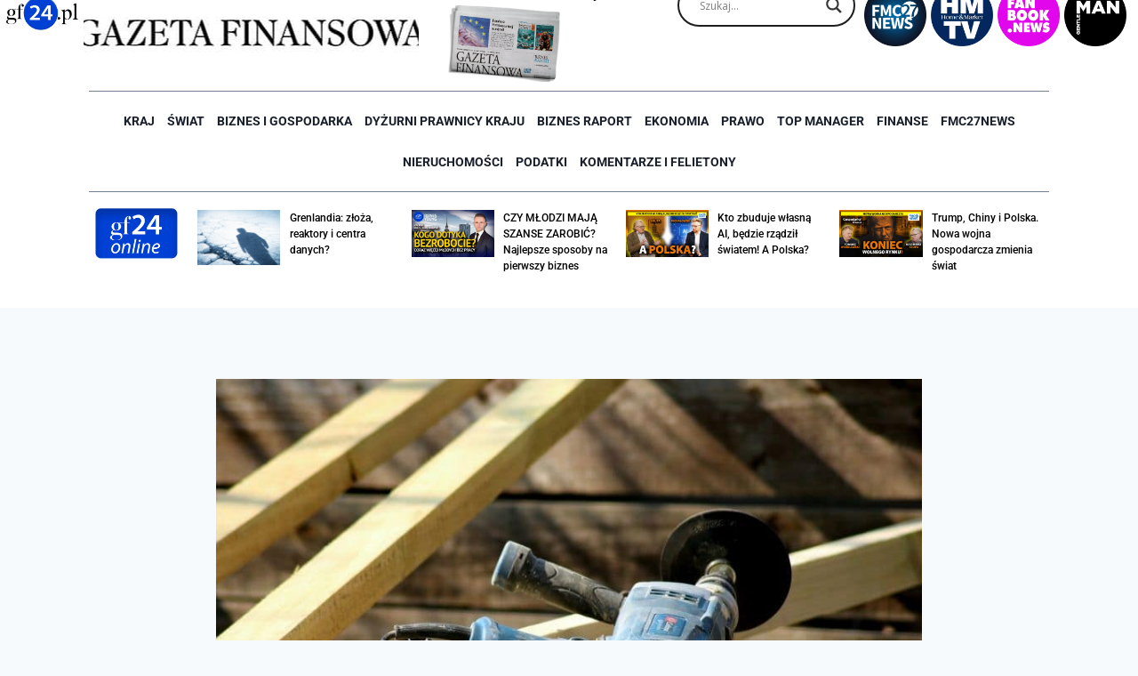

--- FILE ---
content_type: text/html; charset=UTF-8
request_url: https://gf24.pl/23902/na-pomoc-firmom/
body_size: 44866
content:
<!doctype html>
<html lang="pl-PL" itemscope itemtype="https://schema.org/BlogPosting" class="no-js" itemtype="https://schema.org/Blog" itemscope>
<head>
	<meta charset="UTF-8">
	<meta name="viewport" content="width=device-width, initial-scale=1, minimum-scale=1">
	<meta name='robots' content='index, follow, max-image-preview:large, max-snippet:-1, max-video-preview:-1' />
	<style>img:is([sizes="auto" i], [sizes^="auto," i]) { contain-intrinsic-size: 3000px 1500px }</style>
	<meta name="dlm-version" content="5.1.6">
	<!-- This site is optimized with the Yoast SEO plugin v26.8 - https://yoast.com/product/yoast-seo-wordpress/ -->
	<title>Na pomoc firmom - GF24.pl</title>
	<link rel="canonical" href="https://gf24.pl/23902/na-pomoc-firmom/" />
	<meta name="twitter:label1" content="Napisane przez" />
	<meta name="twitter:data1" content="Jan Kozerski" />
	<meta name="twitter:label2" content="Szacowany czas czytania" />
	<meta name="twitter:data2" content="8 minut" />
	<script type="application/ld+json" class="yoast-schema-graph">{"@context":"https://schema.org","@graph":[{"@type":"Article","@id":"https://gf24.pl/23902/na-pomoc-firmom/#article","isPartOf":{"@id":"https://gf24.pl/23902/na-pomoc-firmom/"},"author":{"name":"Jan Kozerski","@id":"https://gf24.pl/#/schema/person/2d7166f44d2b03c49832f0ddd3392ee0"},"headline":"Na pomoc firmom","datePublished":"2020-04-03T06:09:13+00:00","dateModified":"2020-04-06T10:50:05+00:00","mainEntityOfPage":{"@id":"https://gf24.pl/23902/na-pomoc-firmom/"},"wordCount":1538,"commentCount":0,"image":{"@id":"https://gf24.pl/23902/na-pomoc-firmom/#primaryimage"},"thumbnailUrl":"https://gf24.pl/wp-content/uploads/2020/09/f9fefdb1da7da5688110909fa3039dab.jpg","articleSection":["Biznes i Gospodarka"],"inLanguage":"pl-PL","potentialAction":[{"@type":"CommentAction","name":"Comment","target":["https://gf24.pl/23902/na-pomoc-firmom/#respond"]}]},{"@type":"WebPage","@id":"https://gf24.pl/23902/na-pomoc-firmom/","url":"https://gf24.pl/23902/na-pomoc-firmom/","name":"Na pomoc firmom - GF24.pl","isPartOf":{"@id":"https://gf24.pl/#website"},"primaryImageOfPage":{"@id":"https://gf24.pl/23902/na-pomoc-firmom/#primaryimage"},"image":{"@id":"https://gf24.pl/23902/na-pomoc-firmom/#primaryimage"},"thumbnailUrl":"https://gf24.pl/wp-content/uploads/2020/09/f9fefdb1da7da5688110909fa3039dab.jpg","datePublished":"2020-04-03T06:09:13+00:00","dateModified":"2020-04-06T10:50:05+00:00","author":{"@id":"https://gf24.pl/#/schema/person/2d7166f44d2b03c49832f0ddd3392ee0"},"breadcrumb":{"@id":"https://gf24.pl/23902/na-pomoc-firmom/#breadcrumb"},"inLanguage":"pl-PL","potentialAction":[{"@type":"ReadAction","target":["https://gf24.pl/23902/na-pomoc-firmom/"]}]},{"@type":"ImageObject","inLanguage":"pl-PL","@id":"https://gf24.pl/23902/na-pomoc-firmom/#primaryimage","url":"https://gf24.pl/wp-content/uploads/2020/09/f9fefdb1da7da5688110909fa3039dab.jpg","contentUrl":"https://gf24.pl/wp-content/uploads/2020/09/f9fefdb1da7da5688110909fa3039dab.jpg","width":150,"height":150},{"@type":"BreadcrumbList","@id":"https://gf24.pl/23902/na-pomoc-firmom/#breadcrumb","itemListElement":[{"@type":"ListItem","position":1,"name":"Strona główna","item":"https://gf24.pl/"},{"@type":"ListItem","position":2,"name":"Na pomoc firmom"}]},{"@type":"WebSite","@id":"https://gf24.pl/#website","url":"https://gf24.pl/","name":"GF24.pl","description":"GF24.pl - Gazeta Finansowa Online – Portal o tematyce finansowo-ekonomicznej.","potentialAction":[{"@type":"SearchAction","target":{"@type":"EntryPoint","urlTemplate":"https://gf24.pl/?s={search_term_string}"},"query-input":{"@type":"PropertyValueSpecification","valueRequired":true,"valueName":"search_term_string"}}],"inLanguage":"pl-PL"},{"@type":"Person","@id":"https://gf24.pl/#/schema/person/2d7166f44d2b03c49832f0ddd3392ee0","name":"Jan Kozerski","image":{"@type":"ImageObject","inLanguage":"pl-PL","@id":"https://gf24.pl/#/schema/person/image/ca547195a599805308aaa3669a495815","url":"https://secure.gravatar.com/avatar/6a837a8d086d7ce3d713c9d482449485?s=96&d=mm&r=g","contentUrl":"https://secure.gravatar.com/avatar/6a837a8d086d7ce3d713c9d482449485?s=96&d=mm&r=g","caption":"Jan Kozerski"},"url":"https://gf24.pl/author/jan-kozerski/"}]}</script>
	<!-- / Yoast SEO plugin. -->


<link rel='dns-prefetch' href='//www.googletagmanager.com' />
<link rel="alternate" type="application/rss+xml" title="GF24.pl &raquo; Kanał z wpisami" href="https://gf24.pl/feed/" />
<link rel="alternate" type="application/rss+xml" title="GF24.pl &raquo; Kanał z komentarzami" href="https://gf24.pl/comments/feed/" />
			<script>document.documentElement.classList.remove( 'no-js' );</script>
			<link rel="alternate" type="application/rss+xml" title="GF24.pl &raquo; Na pomoc firmom Kanał z komentarzami" href="https://gf24.pl/23902/na-pomoc-firmom/feed/" />
<script>
window._wpemojiSettings = {"baseUrl":"https:\/\/s.w.org\/images\/core\/emoji\/15.0.3\/72x72\/","ext":".png","svgUrl":"https:\/\/s.w.org\/images\/core\/emoji\/15.0.3\/svg\/","svgExt":".svg","source":{"concatemoji":"https:\/\/gf24.pl\/wp-includes\/js\/wp-emoji-release.min.js?ver=6.7.4"}};
/*! This file is auto-generated */
!function(i,n){var o,s,e;function c(e){try{var t={supportTests:e,timestamp:(new Date).valueOf()};sessionStorage.setItem(o,JSON.stringify(t))}catch(e){}}function p(e,t,n){e.clearRect(0,0,e.canvas.width,e.canvas.height),e.fillText(t,0,0);var t=new Uint32Array(e.getImageData(0,0,e.canvas.width,e.canvas.height).data),r=(e.clearRect(0,0,e.canvas.width,e.canvas.height),e.fillText(n,0,0),new Uint32Array(e.getImageData(0,0,e.canvas.width,e.canvas.height).data));return t.every(function(e,t){return e===r[t]})}function u(e,t,n){switch(t){case"flag":return n(e,"\ud83c\udff3\ufe0f\u200d\u26a7\ufe0f","\ud83c\udff3\ufe0f\u200b\u26a7\ufe0f")?!1:!n(e,"\ud83c\uddfa\ud83c\uddf3","\ud83c\uddfa\u200b\ud83c\uddf3")&&!n(e,"\ud83c\udff4\udb40\udc67\udb40\udc62\udb40\udc65\udb40\udc6e\udb40\udc67\udb40\udc7f","\ud83c\udff4\u200b\udb40\udc67\u200b\udb40\udc62\u200b\udb40\udc65\u200b\udb40\udc6e\u200b\udb40\udc67\u200b\udb40\udc7f");case"emoji":return!n(e,"\ud83d\udc26\u200d\u2b1b","\ud83d\udc26\u200b\u2b1b")}return!1}function f(e,t,n){var r="undefined"!=typeof WorkerGlobalScope&&self instanceof WorkerGlobalScope?new OffscreenCanvas(300,150):i.createElement("canvas"),a=r.getContext("2d",{willReadFrequently:!0}),o=(a.textBaseline="top",a.font="600 32px Arial",{});return e.forEach(function(e){o[e]=t(a,e,n)}),o}function t(e){var t=i.createElement("script");t.src=e,t.defer=!0,i.head.appendChild(t)}"undefined"!=typeof Promise&&(o="wpEmojiSettingsSupports",s=["flag","emoji"],n.supports={everything:!0,everythingExceptFlag:!0},e=new Promise(function(e){i.addEventListener("DOMContentLoaded",e,{once:!0})}),new Promise(function(t){var n=function(){try{var e=JSON.parse(sessionStorage.getItem(o));if("object"==typeof e&&"number"==typeof e.timestamp&&(new Date).valueOf()<e.timestamp+604800&&"object"==typeof e.supportTests)return e.supportTests}catch(e){}return null}();if(!n){if("undefined"!=typeof Worker&&"undefined"!=typeof OffscreenCanvas&&"undefined"!=typeof URL&&URL.createObjectURL&&"undefined"!=typeof Blob)try{var e="postMessage("+f.toString()+"("+[JSON.stringify(s),u.toString(),p.toString()].join(",")+"));",r=new Blob([e],{type:"text/javascript"}),a=new Worker(URL.createObjectURL(r),{name:"wpTestEmojiSupports"});return void(a.onmessage=function(e){c(n=e.data),a.terminate(),t(n)})}catch(e){}c(n=f(s,u,p))}t(n)}).then(function(e){for(var t in e)n.supports[t]=e[t],n.supports.everything=n.supports.everything&&n.supports[t],"flag"!==t&&(n.supports.everythingExceptFlag=n.supports.everythingExceptFlag&&n.supports[t]);n.supports.everythingExceptFlag=n.supports.everythingExceptFlag&&!n.supports.flag,n.DOMReady=!1,n.readyCallback=function(){n.DOMReady=!0}}).then(function(){return e}).then(function(){var e;n.supports.everything||(n.readyCallback(),(e=n.source||{}).concatemoji?t(e.concatemoji):e.wpemoji&&e.twemoji&&(t(e.twemoji),t(e.wpemoji)))}))}((window,document),window._wpemojiSettings);
</script>
<!-- gf24.pl is managing ads with Advanced Ads 2.0.14 – https://wpadvancedads.com/ --><script id="advads-ready">
			window.advanced_ads_ready=function(e,a){a=a||"complete";var d=function(e){return"interactive"===a?"loading"!==e:"complete"===e};d(document.readyState)?e():document.addEventListener("readystatechange",(function(a){d(a.target.readyState)&&e()}),{once:"interactive"===a})},window.advanced_ads_ready_queue=window.advanced_ads_ready_queue||[];		</script>
		<style id='wp-emoji-styles-inline-css'>

	img.wp-smiley, img.emoji {
		display: inline !important;
		border: none !important;
		box-shadow: none !important;
		height: 1em !important;
		width: 1em !important;
		margin: 0 0.07em !important;
		vertical-align: -0.1em !important;
		background: none !important;
		padding: 0 !important;
	}
</style>
<link rel='stylesheet' id='wp-block-library-css' href='https://gf24.pl/wp-includes/css/dist/block-library/style.min.css?ver=6.7.4' media='all' />
<link rel='stylesheet' id='jet-engine-frontend-css' href='https://gf24.pl/wp-content/plugins/jet-engine/assets/css/frontend.css?ver=3.4.3' media='all' />
<style id='classic-theme-styles-inline-css'>
/*! This file is auto-generated */
.wp-block-button__link{color:#fff;background-color:#32373c;border-radius:9999px;box-shadow:none;text-decoration:none;padding:calc(.667em + 2px) calc(1.333em + 2px);font-size:1.125em}.wp-block-file__button{background:#32373c;color:#fff;text-decoration:none}
</style>
<style id='global-styles-inline-css'>
:root{--wp--preset--aspect-ratio--square: 1;--wp--preset--aspect-ratio--4-3: 4/3;--wp--preset--aspect-ratio--3-4: 3/4;--wp--preset--aspect-ratio--3-2: 3/2;--wp--preset--aspect-ratio--2-3: 2/3;--wp--preset--aspect-ratio--16-9: 16/9;--wp--preset--aspect-ratio--9-16: 9/16;--wp--preset--color--black: #000000;--wp--preset--color--cyan-bluish-gray: #abb8c3;--wp--preset--color--white: #ffffff;--wp--preset--color--pale-pink: #f78da7;--wp--preset--color--vivid-red: #cf2e2e;--wp--preset--color--luminous-vivid-orange: #ff6900;--wp--preset--color--luminous-vivid-amber: #fcb900;--wp--preset--color--light-green-cyan: #7bdcb5;--wp--preset--color--vivid-green-cyan: #00d084;--wp--preset--color--pale-cyan-blue: #8ed1fc;--wp--preset--color--vivid-cyan-blue: #0693e3;--wp--preset--color--vivid-purple: #9b51e0;--wp--preset--color--theme-palette-1: var(--global-palette1);--wp--preset--color--theme-palette-2: var(--global-palette2);--wp--preset--color--theme-palette-3: var(--global-palette3);--wp--preset--color--theme-palette-4: var(--global-palette4);--wp--preset--color--theme-palette-5: var(--global-palette5);--wp--preset--color--theme-palette-6: var(--global-palette6);--wp--preset--color--theme-palette-7: var(--global-palette7);--wp--preset--color--theme-palette-8: var(--global-palette8);--wp--preset--color--theme-palette-9: var(--global-palette9);--wp--preset--gradient--vivid-cyan-blue-to-vivid-purple: linear-gradient(135deg,rgba(6,147,227,1) 0%,rgb(155,81,224) 100%);--wp--preset--gradient--light-green-cyan-to-vivid-green-cyan: linear-gradient(135deg,rgb(122,220,180) 0%,rgb(0,208,130) 100%);--wp--preset--gradient--luminous-vivid-amber-to-luminous-vivid-orange: linear-gradient(135deg,rgba(252,185,0,1) 0%,rgba(255,105,0,1) 100%);--wp--preset--gradient--luminous-vivid-orange-to-vivid-red: linear-gradient(135deg,rgba(255,105,0,1) 0%,rgb(207,46,46) 100%);--wp--preset--gradient--very-light-gray-to-cyan-bluish-gray: linear-gradient(135deg,rgb(238,238,238) 0%,rgb(169,184,195) 100%);--wp--preset--gradient--cool-to-warm-spectrum: linear-gradient(135deg,rgb(74,234,220) 0%,rgb(151,120,209) 20%,rgb(207,42,186) 40%,rgb(238,44,130) 60%,rgb(251,105,98) 80%,rgb(254,248,76) 100%);--wp--preset--gradient--blush-light-purple: linear-gradient(135deg,rgb(255,206,236) 0%,rgb(152,150,240) 100%);--wp--preset--gradient--blush-bordeaux: linear-gradient(135deg,rgb(254,205,165) 0%,rgb(254,45,45) 50%,rgb(107,0,62) 100%);--wp--preset--gradient--luminous-dusk: linear-gradient(135deg,rgb(255,203,112) 0%,rgb(199,81,192) 50%,rgb(65,88,208) 100%);--wp--preset--gradient--pale-ocean: linear-gradient(135deg,rgb(255,245,203) 0%,rgb(182,227,212) 50%,rgb(51,167,181) 100%);--wp--preset--gradient--electric-grass: linear-gradient(135deg,rgb(202,248,128) 0%,rgb(113,206,126) 100%);--wp--preset--gradient--midnight: linear-gradient(135deg,rgb(2,3,129) 0%,rgb(40,116,252) 100%);--wp--preset--font-size--small: var(--global-font-size-small);--wp--preset--font-size--medium: var(--global-font-size-medium);--wp--preset--font-size--large: var(--global-font-size-large);--wp--preset--font-size--x-large: 42px;--wp--preset--font-size--larger: var(--global-font-size-larger);--wp--preset--font-size--xxlarge: var(--global-font-size-xxlarge);--wp--preset--spacing--20: 0.44rem;--wp--preset--spacing--30: 0.67rem;--wp--preset--spacing--40: 1rem;--wp--preset--spacing--50: 1.5rem;--wp--preset--spacing--60: 2.25rem;--wp--preset--spacing--70: 3.38rem;--wp--preset--spacing--80: 5.06rem;--wp--preset--shadow--natural: 6px 6px 9px rgba(0, 0, 0, 0.2);--wp--preset--shadow--deep: 12px 12px 50px rgba(0, 0, 0, 0.4);--wp--preset--shadow--sharp: 6px 6px 0px rgba(0, 0, 0, 0.2);--wp--preset--shadow--outlined: 6px 6px 0px -3px rgba(255, 255, 255, 1), 6px 6px rgba(0, 0, 0, 1);--wp--preset--shadow--crisp: 6px 6px 0px rgba(0, 0, 0, 1);}:where(.is-layout-flex){gap: 0.5em;}:where(.is-layout-grid){gap: 0.5em;}body .is-layout-flex{display: flex;}.is-layout-flex{flex-wrap: wrap;align-items: center;}.is-layout-flex > :is(*, div){margin: 0;}body .is-layout-grid{display: grid;}.is-layout-grid > :is(*, div){margin: 0;}:where(.wp-block-columns.is-layout-flex){gap: 2em;}:where(.wp-block-columns.is-layout-grid){gap: 2em;}:where(.wp-block-post-template.is-layout-flex){gap: 1.25em;}:where(.wp-block-post-template.is-layout-grid){gap: 1.25em;}.has-black-color{color: var(--wp--preset--color--black) !important;}.has-cyan-bluish-gray-color{color: var(--wp--preset--color--cyan-bluish-gray) !important;}.has-white-color{color: var(--wp--preset--color--white) !important;}.has-pale-pink-color{color: var(--wp--preset--color--pale-pink) !important;}.has-vivid-red-color{color: var(--wp--preset--color--vivid-red) !important;}.has-luminous-vivid-orange-color{color: var(--wp--preset--color--luminous-vivid-orange) !important;}.has-luminous-vivid-amber-color{color: var(--wp--preset--color--luminous-vivid-amber) !important;}.has-light-green-cyan-color{color: var(--wp--preset--color--light-green-cyan) !important;}.has-vivid-green-cyan-color{color: var(--wp--preset--color--vivid-green-cyan) !important;}.has-pale-cyan-blue-color{color: var(--wp--preset--color--pale-cyan-blue) !important;}.has-vivid-cyan-blue-color{color: var(--wp--preset--color--vivid-cyan-blue) !important;}.has-vivid-purple-color{color: var(--wp--preset--color--vivid-purple) !important;}.has-black-background-color{background-color: var(--wp--preset--color--black) !important;}.has-cyan-bluish-gray-background-color{background-color: var(--wp--preset--color--cyan-bluish-gray) !important;}.has-white-background-color{background-color: var(--wp--preset--color--white) !important;}.has-pale-pink-background-color{background-color: var(--wp--preset--color--pale-pink) !important;}.has-vivid-red-background-color{background-color: var(--wp--preset--color--vivid-red) !important;}.has-luminous-vivid-orange-background-color{background-color: var(--wp--preset--color--luminous-vivid-orange) !important;}.has-luminous-vivid-amber-background-color{background-color: var(--wp--preset--color--luminous-vivid-amber) !important;}.has-light-green-cyan-background-color{background-color: var(--wp--preset--color--light-green-cyan) !important;}.has-vivid-green-cyan-background-color{background-color: var(--wp--preset--color--vivid-green-cyan) !important;}.has-pale-cyan-blue-background-color{background-color: var(--wp--preset--color--pale-cyan-blue) !important;}.has-vivid-cyan-blue-background-color{background-color: var(--wp--preset--color--vivid-cyan-blue) !important;}.has-vivid-purple-background-color{background-color: var(--wp--preset--color--vivid-purple) !important;}.has-black-border-color{border-color: var(--wp--preset--color--black) !important;}.has-cyan-bluish-gray-border-color{border-color: var(--wp--preset--color--cyan-bluish-gray) !important;}.has-white-border-color{border-color: var(--wp--preset--color--white) !important;}.has-pale-pink-border-color{border-color: var(--wp--preset--color--pale-pink) !important;}.has-vivid-red-border-color{border-color: var(--wp--preset--color--vivid-red) !important;}.has-luminous-vivid-orange-border-color{border-color: var(--wp--preset--color--luminous-vivid-orange) !important;}.has-luminous-vivid-amber-border-color{border-color: var(--wp--preset--color--luminous-vivid-amber) !important;}.has-light-green-cyan-border-color{border-color: var(--wp--preset--color--light-green-cyan) !important;}.has-vivid-green-cyan-border-color{border-color: var(--wp--preset--color--vivid-green-cyan) !important;}.has-pale-cyan-blue-border-color{border-color: var(--wp--preset--color--pale-cyan-blue) !important;}.has-vivid-cyan-blue-border-color{border-color: var(--wp--preset--color--vivid-cyan-blue) !important;}.has-vivid-purple-border-color{border-color: var(--wp--preset--color--vivid-purple) !important;}.has-vivid-cyan-blue-to-vivid-purple-gradient-background{background: var(--wp--preset--gradient--vivid-cyan-blue-to-vivid-purple) !important;}.has-light-green-cyan-to-vivid-green-cyan-gradient-background{background: var(--wp--preset--gradient--light-green-cyan-to-vivid-green-cyan) !important;}.has-luminous-vivid-amber-to-luminous-vivid-orange-gradient-background{background: var(--wp--preset--gradient--luminous-vivid-amber-to-luminous-vivid-orange) !important;}.has-luminous-vivid-orange-to-vivid-red-gradient-background{background: var(--wp--preset--gradient--luminous-vivid-orange-to-vivid-red) !important;}.has-very-light-gray-to-cyan-bluish-gray-gradient-background{background: var(--wp--preset--gradient--very-light-gray-to-cyan-bluish-gray) !important;}.has-cool-to-warm-spectrum-gradient-background{background: var(--wp--preset--gradient--cool-to-warm-spectrum) !important;}.has-blush-light-purple-gradient-background{background: var(--wp--preset--gradient--blush-light-purple) !important;}.has-blush-bordeaux-gradient-background{background: var(--wp--preset--gradient--blush-bordeaux) !important;}.has-luminous-dusk-gradient-background{background: var(--wp--preset--gradient--luminous-dusk) !important;}.has-pale-ocean-gradient-background{background: var(--wp--preset--gradient--pale-ocean) !important;}.has-electric-grass-gradient-background{background: var(--wp--preset--gradient--electric-grass) !important;}.has-midnight-gradient-background{background: var(--wp--preset--gradient--midnight) !important;}.has-small-font-size{font-size: var(--wp--preset--font-size--small) !important;}.has-medium-font-size{font-size: var(--wp--preset--font-size--medium) !important;}.has-large-font-size{font-size: var(--wp--preset--font-size--large) !important;}.has-x-large-font-size{font-size: var(--wp--preset--font-size--x-large) !important;}
:where(.wp-block-post-template.is-layout-flex){gap: 1.25em;}:where(.wp-block-post-template.is-layout-grid){gap: 1.25em;}
:where(.wp-block-columns.is-layout-flex){gap: 2em;}:where(.wp-block-columns.is-layout-grid){gap: 2em;}
:root :where(.wp-block-pullquote){font-size: 1.5em;line-height: 1.6;}
</style>
<link rel='stylesheet' id='kadence-global-css' href='https://gf24.pl/wp-content/themes/kadence/assets/css/global.min.css?ver=1.2.22' media='all' />
<style id='kadence-global-inline-css'>
/* Kadence Base CSS */
:root{--global-palette1:#2B6CB0;--global-palette2:#215387;--global-palette3:#1A202C;--global-palette4:#2D3748;--global-palette5:#4A5568;--global-palette6:#718096;--global-palette7:#EDF2F7;--global-palette8:#F7FAFC;--global-palette9:#ffffff;--global-palette9rgb:255, 255, 255;--global-palette-highlight:var(--global-palette1);--global-palette-highlight-alt:var(--global-palette2);--global-palette-highlight-alt2:var(--global-palette9);--global-palette-btn-bg:var(--global-palette1);--global-palette-btn-bg-hover:var(--global-palette2);--global-palette-btn:var(--global-palette9);--global-palette-btn-hover:var(--global-palette9);--global-body-font-family:-apple-system,BlinkMacSystemFont,"Segoe UI",Roboto,Oxygen-Sans,Ubuntu,Cantarell,"Helvetica Neue",sans-serif, "Apple Color Emoji", "Segoe UI Emoji", "Segoe UI Symbol";--global-heading-font-family:inherit;--global-primary-nav-font-family:inherit;--global-fallback-font:sans-serif;--global-display-fallback-font:sans-serif;--global-content-width:1290px;--global-content-wide-width:calc(1290px + 230px);--global-content-narrow-width:842px;--global-content-edge-padding:1.5rem;--global-content-boxed-padding:2rem;--global-calc-content-width:calc(1290px - var(--global-content-edge-padding) - var(--global-content-edge-padding) );--wp--style--global--content-size:var(--global-calc-content-width);}.wp-site-blocks{--global-vw:calc( 100vw - ( 0.5 * var(--scrollbar-offset)));}:root body.kadence-elementor-colors{--e-global-color-kadence1:var(--global-palette1);--e-global-color-kadence2:var(--global-palette2);--e-global-color-kadence3:var(--global-palette3);--e-global-color-kadence4:var(--global-palette4);--e-global-color-kadence5:var(--global-palette5);--e-global-color-kadence6:var(--global-palette6);--e-global-color-kadence7:var(--global-palette7);--e-global-color-kadence8:var(--global-palette8);--e-global-color-kadence9:var(--global-palette9);}body{background:var(--global-palette8);}body, input, select, optgroup, textarea{font-weight:400;font-size:17px;line-height:1.6;font-family:var(--global-body-font-family);color:var(--global-palette4);}.content-bg, body.content-style-unboxed .site{background:var(--global-palette9);}h1,h2,h3,h4,h5,h6{font-family:var(--global-heading-font-family);}h1{font-weight:700;font-size:32px;line-height:1.5;color:var(--global-palette3);}h2{font-weight:700;font-size:28px;line-height:1.5;color:var(--global-palette3);}h3{font-weight:700;font-size:24px;line-height:1.5;color:var(--global-palette3);}h4{font-weight:700;font-size:22px;line-height:1.5;color:var(--global-palette4);}h5{font-weight:700;font-size:20px;line-height:1.5;color:var(--global-palette4);}h6{font-weight:700;font-size:18px;line-height:1.5;color:var(--global-palette5);}.entry-hero .kadence-breadcrumbs{max-width:1290px;}.site-container, .site-header-row-layout-contained, .site-footer-row-layout-contained, .entry-hero-layout-contained, .comments-area, .alignfull > .wp-block-cover__inner-container, .alignwide > .wp-block-cover__inner-container{max-width:var(--global-content-width);}.content-width-narrow .content-container.site-container, .content-width-narrow .hero-container.site-container{max-width:var(--global-content-narrow-width);}@media all and (min-width: 1520px){.wp-site-blocks .content-container  .alignwide{margin-left:-115px;margin-right:-115px;width:unset;max-width:unset;}}@media all and (min-width: 1102px){.content-width-narrow .wp-site-blocks .content-container .alignwide{margin-left:-130px;margin-right:-130px;width:unset;max-width:unset;}}.content-style-boxed .wp-site-blocks .entry-content .alignwide{margin-left:calc( -1 * var( --global-content-boxed-padding ) );margin-right:calc( -1 * var( --global-content-boxed-padding ) );}.content-area{margin-top:5rem;margin-bottom:5rem;}@media all and (max-width: 1024px){.content-area{margin-top:3rem;margin-bottom:3rem;}}@media all and (max-width: 767px){.content-area{margin-top:2rem;margin-bottom:2rem;}}@media all and (max-width: 1024px){:root{--global-content-boxed-padding:2rem;}}@media all and (max-width: 767px){:root{--global-content-boxed-padding:1.5rem;}}.entry-content-wrap{padding:2rem;}@media all and (max-width: 1024px){.entry-content-wrap{padding:2rem;}}@media all and (max-width: 767px){.entry-content-wrap{padding:1.5rem;}}.entry.single-entry{box-shadow:0px 15px 15px -10px rgba(0,0,0,0.05);}.entry.loop-entry{box-shadow:0px 15px 15px -10px rgba(0,0,0,0.05);}.loop-entry .entry-content-wrap{padding:2rem;}@media all and (max-width: 1024px){.loop-entry .entry-content-wrap{padding:2rem;}}@media all and (max-width: 767px){.loop-entry .entry-content-wrap{padding:1.5rem;}}button, .button, .wp-block-button__link, input[type="button"], input[type="reset"], input[type="submit"], .fl-button, .elementor-button-wrapper .elementor-button, .wc-block-components-checkout-place-order-button, .wc-block-cart__submit{box-shadow:0px 0px 0px -7px rgba(0,0,0,0);}button:hover, button:focus, button:active, .button:hover, .button:focus, .button:active, .wp-block-button__link:hover, .wp-block-button__link:focus, .wp-block-button__link:active, input[type="button"]:hover, input[type="button"]:focus, input[type="button"]:active, input[type="reset"]:hover, input[type="reset"]:focus, input[type="reset"]:active, input[type="submit"]:hover, input[type="submit"]:focus, input[type="submit"]:active, .elementor-button-wrapper .elementor-button:hover, .elementor-button-wrapper .elementor-button:focus, .elementor-button-wrapper .elementor-button:active, .wc-block-cart__submit:hover{box-shadow:0px 15px 25px -7px rgba(0,0,0,0.1);}.kb-button.kb-btn-global-outline.kb-btn-global-inherit{padding-top:calc(px - 2px);padding-right:calc(px - 2px);padding-bottom:calc(px - 2px);padding-left:calc(px - 2px);}@media all and (min-width: 1025px){.transparent-header .entry-hero .entry-hero-container-inner{padding-top:80px;}}@media all and (max-width: 1024px){.mobile-transparent-header .entry-hero .entry-hero-container-inner{padding-top:80px;}}@media all and (max-width: 767px){.mobile-transparent-header .entry-hero .entry-hero-container-inner{padding-top:80px;}}.entry-hero.post-hero-section .entry-header{min-height:200px;}
/* Kadence Header CSS */
@media all and (max-width: 1024px){.mobile-transparent-header #masthead{position:absolute;left:0px;right:0px;z-index:100;}.kadence-scrollbar-fixer.mobile-transparent-header #masthead{right:var(--scrollbar-offset,0);}.mobile-transparent-header #masthead, .mobile-transparent-header .site-top-header-wrap .site-header-row-container-inner, .mobile-transparent-header .site-main-header-wrap .site-header-row-container-inner, .mobile-transparent-header .site-bottom-header-wrap .site-header-row-container-inner{background:transparent;}.site-header-row-tablet-layout-fullwidth, .site-header-row-tablet-layout-standard{padding:0px;}}@media all and (min-width: 1025px){.transparent-header #masthead{position:absolute;left:0px;right:0px;z-index:100;}.transparent-header.kadence-scrollbar-fixer #masthead{right:var(--scrollbar-offset,0);}.transparent-header #masthead, .transparent-header .site-top-header-wrap .site-header-row-container-inner, .transparent-header .site-main-header-wrap .site-header-row-container-inner, .transparent-header .site-bottom-header-wrap .site-header-row-container-inner{background:transparent;}}.site-branding{padding:0px 0px 0px 0px;}.site-branding .site-title{font-weight:700;font-size:26px;line-height:1.2;color:var(--global-palette3);}#masthead, #masthead .kadence-sticky-header.item-is-fixed:not(.item-at-start):not(.site-header-row-container):not(.site-main-header-wrap), #masthead .kadence-sticky-header.item-is-fixed:not(.item-at-start) > .site-header-row-container-inner{background:#ffffff;}.site-main-header-inner-wrap{min-height:80px;}.header-navigation[class*="header-navigation-style-underline"] .header-menu-container.primary-menu-container>ul>li>a:after{width:calc( 100% - 1.2em);}.main-navigation .primary-menu-container > ul > li.menu-item > a{padding-left:calc(1.2em / 2);padding-right:calc(1.2em / 2);padding-top:0.6em;padding-bottom:0.6em;color:var(--global-palette5);}.main-navigation .primary-menu-container > ul > li.menu-item .dropdown-nav-special-toggle{right:calc(1.2em / 2);}.main-navigation .primary-menu-container > ul > li.menu-item > a:hover{color:var(--global-palette-highlight);}.main-navigation .primary-menu-container > ul > li.menu-item.current-menu-item > a{color:var(--global-palette3);}.header-navigation .header-menu-container ul ul.sub-menu, .header-navigation .header-menu-container ul ul.submenu{background:var(--global-palette3);box-shadow:0px 2px 13px 0px rgba(0,0,0,0.1);}.header-navigation .header-menu-container ul ul li.menu-item, .header-menu-container ul.menu > li.kadence-menu-mega-enabled > ul > li.menu-item > a{border-bottom:1px solid rgba(255,255,255,0.1);}.header-navigation .header-menu-container ul ul li.menu-item > a{width:200px;padding-top:1em;padding-bottom:1em;color:var(--global-palette8);font-size:12px;}.header-navigation .header-menu-container ul ul li.menu-item > a:hover{color:var(--global-palette9);background:var(--global-palette4);}.header-navigation .header-menu-container ul ul li.menu-item.current-menu-item > a{color:var(--global-palette9);background:var(--global-palette4);}.mobile-toggle-open-container .menu-toggle-open, .mobile-toggle-open-container .menu-toggle-open:focus{color:var(--global-palette5);padding:0.4em 0.6em 0.4em 0.6em;font-size:14px;}.mobile-toggle-open-container .menu-toggle-open.menu-toggle-style-bordered{border:1px solid currentColor;}.mobile-toggle-open-container .menu-toggle-open .menu-toggle-icon{font-size:20px;}.mobile-toggle-open-container .menu-toggle-open:hover, .mobile-toggle-open-container .menu-toggle-open:focus-visible{color:var(--global-palette-highlight);}.mobile-navigation ul li{font-size:14px;}.mobile-navigation ul li a{padding-top:1em;padding-bottom:1em;}.mobile-navigation ul li > a, .mobile-navigation ul li.menu-item-has-children > .drawer-nav-drop-wrap{color:var(--global-palette8);}.mobile-navigation ul li.current-menu-item > a, .mobile-navigation ul li.current-menu-item.menu-item-has-children > .drawer-nav-drop-wrap{color:var(--global-palette-highlight);}.mobile-navigation ul li.menu-item-has-children .drawer-nav-drop-wrap, .mobile-navigation ul li:not(.menu-item-has-children) a{border-bottom:1px solid rgba(255,255,255,0.1);}.mobile-navigation:not(.drawer-navigation-parent-toggle-true) ul li.menu-item-has-children .drawer-nav-drop-wrap button{border-left:1px solid rgba(255,255,255,0.1);}#mobile-drawer .drawer-header .drawer-toggle{padding:0.6em 0.15em 0.6em 0.15em;font-size:24px;}
/* Kadence Footer CSS */
.site-bottom-footer-inner-wrap{padding-top:30px;padding-bottom:30px;grid-column-gap:30px;}.site-bottom-footer-inner-wrap .widget{margin-bottom:30px;}.site-bottom-footer-inner-wrap .site-footer-section:not(:last-child):after{right:calc(-30px / 2);}
</style>
<link rel='stylesheet' id='kadence-header-css' href='https://gf24.pl/wp-content/themes/kadence/assets/css/header.min.css?ver=1.2.22' media='all' />
<link rel='stylesheet' id='kadence-content-css' href='https://gf24.pl/wp-content/themes/kadence/assets/css/content.min.css?ver=1.2.22' media='all' />
<link rel='stylesheet' id='kadence-comments-css' href='https://gf24.pl/wp-content/themes/kadence/assets/css/comments.min.css?ver=1.2.22' media='all' />
<link rel='stylesheet' id='kadence-related-posts-css' href='https://gf24.pl/wp-content/themes/kadence/assets/css/related-posts.min.css?ver=1.2.22' media='all' />
<link rel='stylesheet' id='kad-splide-css' href='https://gf24.pl/wp-content/themes/kadence/assets/css/kadence-splide.min.css?ver=1.2.22' media='all' />
<link rel='stylesheet' id='kadence-footer-css' href='https://gf24.pl/wp-content/themes/kadence/assets/css/footer.min.css?ver=1.2.22' media='all' />
<link rel='stylesheet' id='dflip-style-css' href='https://gf24.pl/wp-content/plugins/3d-flipbook-dflip-lite/assets/css/dflip.min.css?ver=2.4.20' media='all' />
<link rel='stylesheet' id='wpdreams-asl-basic-css' href='https://gf24.pl/wp-content/plugins/ajax-search-lite/css/style.basic.css?ver=4.13.4' media='all' />
<style id='wpdreams-asl-basic-inline-css'>

					div[id*='ajaxsearchlitesettings'].searchsettings .asl_option_inner label {
						font-size: 0px !important;
						color: rgba(0, 0, 0, 0);
					}
					div[id*='ajaxsearchlitesettings'].searchsettings .asl_option_inner label:after {
						font-size: 11px !important;
						position: absolute;
						top: 0;
						left: 0;
						z-index: 1;
					}
					.asl_w_container {
						width: 100%;
						margin: 0px 0px 0px 0px;
						min-width: 200px;
					}
					div[id*='ajaxsearchlite'].asl_m {
						width: 100%;
					}
					div[id*='ajaxsearchliteres'].wpdreams_asl_results div.resdrg span.highlighted {
						font-weight: bold;
						color: rgba(217, 49, 43, 1);
						background-color: rgba(238, 238, 238, 1);
					}
					div[id*='ajaxsearchliteres'].wpdreams_asl_results .results img.asl_image {
						width: 70px;
						height: 70px;
						object-fit: cover;
					}
					div[id*='ajaxsearchlite'].asl_r .results {
						max-height: none;
					}
					div[id*='ajaxsearchlite'].asl_r {
						position: absolute;
					}
				
						div.asl_r.asl_w.vertical .results .item::after {
							display: block;
							position: absolute;
							bottom: 0;
							content: '';
							height: 1px;
							width: 100%;
							background: #D8D8D8;
						}
						div.asl_r.asl_w.vertical .results .item.asl_last_item::after {
							display: none;
						}
					 div.asl_r .results .item .asl_content h3, div.asl_r .results .item .asl_content h3 a {color: #000 !important}
</style>
<link rel='stylesheet' id='wpdreams-asl-instance-css' href='https://gf24.pl/wp-content/plugins/ajax-search-lite/css/style-curvy-black.css?ver=4.13.4' media='all' />
<link rel='stylesheet' id='elementor-frontend-css' href='https://gf24.pl/wp-content/plugins/elementor/assets/css/frontend.min.css?ver=3.28.4' media='all' />
<style id='elementor-frontend-inline-css'>
.elementor-kit-42869{--e-global-color-primary:#6EC1E4;--e-global-color-secondary:#54595F;--e-global-color-text:#7A7A7A;--e-global-color-accent:#61CE70;--e-global-color-kadence1:#2B6CB0;--e-global-color-kadence2:#215387;--e-global-color-kadence3:#1A202C;--e-global-color-kadence4:#2D3748;--e-global-color-kadence5:#4A5568;--e-global-color-kadence6:#718096;--e-global-color-kadence7:#EDF2F7;--e-global-color-kadence8:#F7FAFC;--e-global-color-kadence9:#ffffff;--e-global-color-3f4814a:#0040D5;--e-global-color-b2a7f62:#000000;--e-global-color-2ec7154:#FFFFFF;--e-global-typography-primary-font-family:"Roboto";--e-global-typography-primary-font-weight:600;--e-global-typography-secondary-font-family:"Roboto Slab";--e-global-typography-secondary-font-weight:400;--e-global-typography-text-font-family:"Roboto";--e-global-typography-text-font-weight:400;--e-global-typography-accent-font-family:"Roboto";--e-global-typography-accent-font-weight:500;--e-global-typography-98e0d99-font-family:"Times New Roman";--e-global-typography-33827c5-font-family:"Roboto";--e-global-typography-3b6eed2-font-family:"Roboto";}.elementor-kit-42869.el-is-editing{--global-palette1:#2B6CB0;--global-palette2:#215387;--global-palette3:#1A202C;--global-palette4:#2D3748;--global-palette5:#4A5568;--global-palette6:#718096;--global-palette7:#EDF2F7;--global-palette8:#F7FAFC;--global-palette9:#ffffff;}.elementor-kit-42869 e-page-transition{background-color:#FFBC7D;}.elementor-section.elementor-section-boxed > .elementor-container{max-width:1140px;}.e-con{--container-max-width:1140px;}.elementor-widget:not(:last-child){margin-block-end:20px;}.elementor-element{--widgets-spacing:20px 20px;--widgets-spacing-row:20px;--widgets-spacing-column:20px;}{}h1.entry-title{display:var(--page-title-display);}@media(max-width:1024px){.elementor-section.elementor-section-boxed > .elementor-container{max-width:1024px;}.e-con{--container-max-width:1024px;}}@media(max-width:767px){.elementor-section.elementor-section-boxed > .elementor-container{max-width:767px;}.e-con{--container-max-width:767px;}}
.elementor-45557 .elementor-element.elementor-element-65c51e70{--display:flex;--flex-direction:row;--container-widget-width:calc( ( 1 - var( --container-widget-flex-grow ) ) * 100% );--container-widget-height:100%;--container-widget-flex-grow:1;--container-widget-align-self:stretch;--flex-wrap-mobile:wrap;--justify-content:center;--align-items:center;--gap:0px 0px;--row-gap:0px;--column-gap:0px;--margin-top:0px;--margin-bottom:0px;--margin-left:0px;--margin-right:0px;--padding-top:0px;--padding-bottom:0px;--padding-left:0px;--padding-right:0px;}.elementor-45557 .elementor-element.elementor-element-65c51e70:not(.elementor-motion-effects-element-type-background), .elementor-45557 .elementor-element.elementor-element-65c51e70 > .elementor-motion-effects-container > .elementor-motion-effects-layer{background-color:var( --e-global-color-kadence9 );}.elementor-45557 .elementor-element.elementor-element-b8c18b5{--display:flex;}.elementor-widget-image .widget-image-caption{color:var( --e-global-color-text );font-family:var( --e-global-typography-text-font-family ), Sans-serif;font-weight:var( --e-global-typography-text-font-weight );}.elementor-45557 .elementor-element.elementor-element-5b699d2{--display:flex;--min-height:90px;--margin-top:0px;--margin-bottom:0px;--margin-left:0px;--margin-right:0px;--padding-top:0px;--padding-bottom:0px;--padding-left:0px;--padding-right:0px;}.elementor-45557 .elementor-element.elementor-element-5b699d2:not(.elementor-motion-effects-element-type-background), .elementor-45557 .elementor-element.elementor-element-5b699d2 > .elementor-motion-effects-container > .elementor-motion-effects-layer{background-image:url("https://gf24.pl/wp-content/uploads/2025/10/gf.jpg");background-position:center center;background-repeat:no-repeat;}.elementor-45557 .elementor-element.elementor-element-5741b287{--display:flex;--margin-top:0px;--margin-bottom:0px;--margin-left:0px;--margin-right:0px;--padding-top:0px;--padding-bottom:0px;--padding-left:0px;--padding-right:0px;}.elementor-widget-nav-menu .elementor-nav-menu .elementor-item{font-family:var( --e-global-typography-primary-font-family ), Sans-serif;font-weight:var( --e-global-typography-primary-font-weight );}.elementor-widget-nav-menu .elementor-nav-menu--main .elementor-item{color:var( --e-global-color-text );fill:var( --e-global-color-text );}.elementor-widget-nav-menu .elementor-nav-menu--main .elementor-item:hover,
					.elementor-widget-nav-menu .elementor-nav-menu--main .elementor-item.elementor-item-active,
					.elementor-widget-nav-menu .elementor-nav-menu--main .elementor-item.highlighted,
					.elementor-widget-nav-menu .elementor-nav-menu--main .elementor-item:focus{color:var( --e-global-color-accent );fill:var( --e-global-color-accent );}.elementor-widget-nav-menu .elementor-nav-menu--main:not(.e--pointer-framed) .elementor-item:before,
					.elementor-widget-nav-menu .elementor-nav-menu--main:not(.e--pointer-framed) .elementor-item:after{background-color:var( --e-global-color-accent );}.elementor-widget-nav-menu .e--pointer-framed .elementor-item:before,
					.elementor-widget-nav-menu .e--pointer-framed .elementor-item:after{border-color:var( --e-global-color-accent );}.elementor-widget-nav-menu{--e-nav-menu-divider-color:var( --e-global-color-text );}.elementor-widget-nav-menu .elementor-nav-menu--dropdown .elementor-item, .elementor-widget-nav-menu .elementor-nav-menu--dropdown  .elementor-sub-item{font-family:var( --e-global-typography-accent-font-family ), Sans-serif;font-weight:var( --e-global-typography-accent-font-weight );}.elementor-45557 .elementor-element.elementor-element-7e1b6c41 > .elementor-widget-container{margin:0px 0px 0px 0px;padding:0px 0px 0px 0px;}.elementor-45557 .elementor-element.elementor-element-7e1b6c41 .elementor-menu-toggle{margin:0 auto;}.elementor-45557 .elementor-element.elementor-element-7e1b6c41 .elementor-nav-menu .elementor-item{font-family:"Roboto", Sans-serif;font-weight:700;text-transform:uppercase;}.elementor-45557 .elementor-element.elementor-element-7e1b6c41 .elementor-nav-menu--main .elementor-item{color:var( --e-global-color-kadence3 );fill:var( --e-global-color-kadence3 );padding-left:7px;padding-right:7px;padding-top:7px;padding-bottom:7px;}.elementor-45557 .elementor-element.elementor-element-7e1b6c41 .elementor-nav-menu--main .elementor-item:hover,
					.elementor-45557 .elementor-element.elementor-element-7e1b6c41 .elementor-nav-menu--main .elementor-item.elementor-item-active,
					.elementor-45557 .elementor-element.elementor-element-7e1b6c41 .elementor-nav-menu--main .elementor-item.highlighted,
					.elementor-45557 .elementor-element.elementor-element-7e1b6c41 .elementor-nav-menu--main .elementor-item:focus{color:var( --e-global-color-3f4814a );fill:var( --e-global-color-3f4814a );}.elementor-45557 .elementor-element.elementor-element-75b5f028{--display:flex;}.elementor-45557 .elementor-element.elementor-element-2688b428{--display:flex;--flex-direction:column;--container-widget-width:100%;--container-widget-height:initial;--container-widget-flex-grow:0;--container-widget-align-self:initial;--flex-wrap-mobile:wrap;--gap:0px 0px;--row-gap:0px;--column-gap:0px;--margin-top:-120px;--margin-bottom:0px;--margin-left:0px;--margin-right:0px;--padding-top:0px;--padding-bottom:0px;--padding-left:0px;--padding-right:0px;--z-index:100;}.elementor-45557 .elementor-element.elementor-element-2688b428:not(.elementor-motion-effects-element-type-background), .elementor-45557 .elementor-element.elementor-element-2688b428 > .elementor-motion-effects-container > .elementor-motion-effects-layer{background-color:var( --e-global-color-kadence9 );}.elementor-45557 .elementor-element.elementor-element-f97c73{--display:flex;--flex-direction:row;--container-widget-width:initial;--container-widget-height:100%;--container-widget-flex-grow:1;--container-widget-align-self:stretch;--flex-wrap-mobile:wrap;--justify-content:space-around;--gap:0px 0px;--row-gap:0px;--column-gap:0px;--margin-top:0px;--margin-bottom:0px;--margin-left:0px;--margin-right:0px;--padding-top:0px;--padding-bottom:0px;--padding-left:0px;--padding-right:0px;}.elementor-45557 .elementor-element.elementor-element-69a49c83{--display:flex;--justify-content:center;--margin-top:7px;--margin-bottom:0px;--margin-left:0px;--margin-right:0px;--padding-top:0px;--padding-bottom:0px;--padding-left:0px;--padding-right:0px;}.elementor-45557 .elementor-element.elementor-element-28f8925 img{width:100%;}.elementor-45557 .elementor-element.elementor-element-7eca969f{--display:flex;--margin-top:0px;--margin-bottom:0px;--margin-left:0px;--margin-right:25px;--padding-top:0px;--padding-bottom:0px;--padding-left:0px;--padding-right:0px;}.elementor-45557 .elementor-element.elementor-element-7eca969f:not(.elementor-motion-effects-element-type-background), .elementor-45557 .elementor-element.elementor-element-7eca969f > .elementor-motion-effects-container > .elementor-motion-effects-layer{background-image:url("https://gf24.pl/wp-content/uploads/2025/10/gf.jpg");background-position:center center;background-repeat:no-repeat;}.elementor-45557 .elementor-element.elementor-element-4c1cc38{--display:flex;--flex-direction:row;--container-widget-width:calc( ( 1 - var( --container-widget-flex-grow ) ) * 100% );--container-widget-height:100%;--container-widget-flex-grow:1;--container-widget-align-self:stretch;--flex-wrap-mobile:wrap;--align-items:center;--gap:0px 0px;--row-gap:0px;--column-gap:0px;--margin-top:0px;--margin-bottom:0px;--margin-left:0px;--margin-right:0px;--padding-top:0px;--padding-bottom:0px;--padding-left:0px;--padding-right:0px;}.elementor-45557 .elementor-element.elementor-element-2d6a1a6{--display:flex;--min-height:90px;--margin-top:20px;--margin-bottom:0px;--margin-left:0px;--margin-right:0px;--padding-top:0px;--padding-bottom:0px;--padding-left:0px;--padding-right:0px;}.elementor-45557 .elementor-element.elementor-element-2d6a1a6:not(.elementor-motion-effects-element-type-background), .elementor-45557 .elementor-element.elementor-element-2d6a1a6 > .elementor-motion-effects-container > .elementor-motion-effects-layer{background-image:url("https://gf24.pl/wp-content/uploads/2025/10/fold-PAPER.png");background-position:center center;background-repeat:no-repeat;background-size:contain;}.elementor-45557 .elementor-element.elementor-element-2d86d6c{--display:flex;--margin-top:0px;--margin-bottom:0px;--margin-left:0px;--margin-right:0px;--padding-top:0px;--padding-bottom:0px;--padding-left:0px;--padding-right:0px;}.elementor-widget-heading .elementor-heading-title{font-family:var( --e-global-typography-primary-font-family ), Sans-serif;font-weight:var( --e-global-typography-primary-font-weight );color:var( --e-global-color-primary );}.elementor-45557 .elementor-element.elementor-element-42aed19c .elementor-heading-title{font-family:"Roboto", Sans-serif;font-size:18px;font-weight:400;color:var( --e-global-color-b2a7f62 );}.elementor-45557 .elementor-element.elementor-element-5e5f0a21{--display:flex;--flex-direction:row;--container-widget-width:calc( ( 1 - var( --container-widget-flex-grow ) ) * 100% );--container-widget-height:100%;--container-widget-flex-grow:1;--container-widget-align-self:stretch;--flex-wrap-mobile:wrap;--justify-content:center;--align-items:center;--gap:0px 0px;--row-gap:0px;--column-gap:0px;--margin-top:0px;--margin-bottom:0px;--margin-left:30px;--margin-right:0px;--padding-top:0px;--padding-bottom:0px;--padding-left:0px;--padding-right:0px;}.elementor-widget-search{--e-search-input-color:var( --e-global-color-text );}.elementor-widget-search.e-focus{--e-search-input-color:var( --e-global-color-text );}.elementor-widget-search .elementor-pagination{font-family:var( --e-global-typography-primary-font-family ), Sans-serif;font-weight:var( --e-global-typography-primary-font-weight );}.elementor-45557 .elementor-element.elementor-element-4c3a33b > .elementor-widget-container{margin:0px 0px 0px 00px;padding:0px 0px 0px 0px;}.elementor-45557 .elementor-element.elementor-element-6720bd66 > .elementor-widget-container{margin:0px 0px 0px 0px;padding:0px 0px 0px 10px;}.elementor-45557 .elementor-element.elementor-element-6720bd66 img{width:70px;height:70px;}.elementor-45557 .elementor-element.elementor-element-69cde98c > .elementor-widget-container{margin:0px 0px 0px 0px;padding:0px 0px 0px 5px;}.elementor-45557 .elementor-element.elementor-element-69cde98c img{width:70px;height:70px;}.elementor-45557 .elementor-element.elementor-element-7503fd2a > .elementor-widget-container{margin:0px 0px 0px 0px;padding:0px 0px 0px 5px;}.elementor-45557 .elementor-element.elementor-element-7503fd2a img{width:70px;height:70px;}.elementor-45557 .elementor-element.elementor-element-5bfe2722 > .elementor-widget-container{margin:0px 0px 0px 0px;padding:0px 0px 0px 5px;}.elementor-45557 .elementor-element.elementor-element-5bfe2722 img{width:70px;height:70px;}.elementor-45557 .elementor-element.elementor-element-58992045{--display:flex;--gap:0px 0px;--row-gap:0px;--column-gap:0px;--margin-top:0px;--margin-bottom:0px;--margin-left:0px;--margin-right:0px;--padding-top:0px;--padding-bottom:0px;--padding-left:100px;--padding-right:100px;}.elementor-widget-divider{--divider-color:var( --e-global-color-secondary );}.elementor-widget-divider .elementor-divider__text{color:var( --e-global-color-secondary );font-family:var( --e-global-typography-secondary-font-family ), Sans-serif;font-weight:var( --e-global-typography-secondary-font-weight );}.elementor-widget-divider.elementor-view-stacked .elementor-icon{background-color:var( --e-global-color-secondary );}.elementor-widget-divider.elementor-view-framed .elementor-icon, .elementor-widget-divider.elementor-view-default .elementor-icon{color:var( --e-global-color-secondary );border-color:var( --e-global-color-secondary );}.elementor-widget-divider.elementor-view-framed .elementor-icon, .elementor-widget-divider.elementor-view-default .elementor-icon svg{fill:var( --e-global-color-secondary );}.elementor-45557 .elementor-element.elementor-element-7bd26728{--divider-border-style:solid;--divider-color:var( --e-global-color-kadence6 );--divider-border-width:1px;}.elementor-45557 .elementor-element.elementor-element-7bd26728 .elementor-divider-separator{width:100%;}.elementor-45557 .elementor-element.elementor-element-7bd26728 .elementor-divider{padding-block-start:10px;padding-block-end:10px;}.elementor-45557 .elementor-element.elementor-element-6ff581d1 > .elementor-widget-container{margin:0px 0px 0px 0px;padding:0px 0px 0px 0px;}.elementor-45557 .elementor-element.elementor-element-6ff581d1 .elementor-menu-toggle{margin:0 auto;}.elementor-45557 .elementor-element.elementor-element-6ff581d1 .elementor-nav-menu .elementor-item{font-family:"Roboto", Sans-serif;font-size:14px;font-weight:700;text-transform:uppercase;}.elementor-45557 .elementor-element.elementor-element-6ff581d1 .elementor-nav-menu--main .elementor-item{color:var( --e-global-color-kadence3 );fill:var( --e-global-color-kadence3 );padding-left:7px;padding-right:7px;}.elementor-45557 .elementor-element.elementor-element-6ff581d1 .elementor-nav-menu--main .elementor-item:hover,
					.elementor-45557 .elementor-element.elementor-element-6ff581d1 .elementor-nav-menu--main .elementor-item.elementor-item-active,
					.elementor-45557 .elementor-element.elementor-element-6ff581d1 .elementor-nav-menu--main .elementor-item.highlighted,
					.elementor-45557 .elementor-element.elementor-element-6ff581d1 .elementor-nav-menu--main .elementor-item:focus{color:var( --e-global-color-3f4814a );fill:var( --e-global-color-3f4814a );}.elementor-45557 .elementor-element.elementor-element-6b1eacc6{--divider-border-style:solid;--divider-color:var( --e-global-color-kadence6 );--divider-border-width:1px;}.elementor-45557 .elementor-element.elementor-element-6b1eacc6 .elementor-divider-separator{width:100%;}.elementor-45557 .elementor-element.elementor-element-6b1eacc6 .elementor-divider{padding-block-start:10px;padding-block-end:10px;}.elementor-45557 .elementor-element.elementor-element-7f18a3da{--display:flex;--flex-direction:row;--container-widget-width:calc( ( 1 - var( --container-widget-flex-grow ) ) * 100% );--container-widget-height:100%;--container-widget-flex-grow:1;--container-widget-align-self:stretch;--flex-wrap-mobile:wrap;--justify-content:center;--align-items:center;--gap:0px 0px;--row-gap:0px;--column-gap:0px;--margin-top:0px;--margin-bottom:0px;--margin-left:0px;--margin-right:0px;--padding-top:0px;--padding-bottom:10px;--padding-left:100px;--padding-right:100px;}.elementor-45557 .elementor-element.elementor-element-3eaa5f50{--display:flex;--margin-top:0px;--margin-bottom:0px;--margin-left:0px;--margin-right:0px;--padding-top:0px;--padding-bottom:0px;--padding-left:0px;--padding-right:0px;}.elementor-45557 .elementor-element.elementor-element-11f34588 > .elementor-widget-container{margin:0px 0px 0px 0px;}.elementor-45557 .elementor-element.elementor-element-77b2aaaf{--display:flex;}.elementor-45557 .elementor-element.elementor-element-2cb2c858{--swiper-slides-to-display:4;--swiper-slides-gap:10px;}.elementor-45557 .elementor-element.elementor-element-2cb2c858 > .elementor-widget-container{margin:0px 0px 0px 0px;padding:0px 0px 0px 0px;}.elementor-45557 .elementor-element.elementor-element-2cb2c858 .swiper-slide > .elementor-element{height:100%;}.elementor-45557 .elementor-element.elementor-element-799257e8{--display:flex;--flex-direction:column;--container-widget-width:100%;--container-widget-height:initial;--container-widget-flex-grow:0;--container-widget-align-self:initial;--flex-wrap-mobile:wrap;--gap:0px 0px;--row-gap:0px;--column-gap:0px;--margin-top:-120px;--margin-bottom:0px;--margin-left:0px;--margin-right:0px;--padding-top:0px;--padding-bottom:0px;--padding-left:0px;--padding-right:0px;--z-index:100;}.elementor-45557 .elementor-element.elementor-element-799257e8:not(.elementor-motion-effects-element-type-background), .elementor-45557 .elementor-element.elementor-element-799257e8 > .elementor-motion-effects-container > .elementor-motion-effects-layer{background-color:var( --e-global-color-kadence9 );}.elementor-45557 .elementor-element.elementor-element-5eac7c0b{--display:flex;--flex-direction:row;--container-widget-width:initial;--container-widget-height:100%;--container-widget-flex-grow:1;--container-widget-align-self:stretch;--flex-wrap-mobile:wrap;--justify-content:space-around;--gap:0px 0px;--row-gap:0px;--column-gap:0px;--margin-top:0px;--margin-bottom:0px;--margin-left:0px;--margin-right:0px;--padding-top:0px;--padding-bottom:0px;--padding-left:0px;--padding-right:0px;}.elementor-45557 .elementor-element.elementor-element-654e9eac{--display:flex;--justify-content:center;--margin-top:7px;--margin-bottom:0px;--margin-left:0px;--margin-right:0px;--padding-top:0px;--padding-bottom:0px;--padding-left:0px;--padding-right:0px;}.elementor-45557 .elementor-element.elementor-element-d805439 img{width:100%;}.elementor-45557 .elementor-element.elementor-element-440f286{--display:flex;--margin-top:0px;--margin-bottom:0px;--margin-left:0px;--margin-right:25px;--padding-top:0px;--padding-bottom:0px;--padding-left:0px;--padding-right:0px;}.elementor-45557 .elementor-element.elementor-element-440f286:not(.elementor-motion-effects-element-type-background), .elementor-45557 .elementor-element.elementor-element-440f286 > .elementor-motion-effects-container > .elementor-motion-effects-layer{background-image:url("https://gf24.pl/wp-content/uploads/2025/10/gf.jpg");background-position:center center;background-repeat:no-repeat;}.elementor-45557 .elementor-element.elementor-element-53ab87d1{--display:flex;--flex-direction:row;--container-widget-width:calc( ( 1 - var( --container-widget-flex-grow ) ) * 100% );--container-widget-height:100%;--container-widget-flex-grow:1;--container-widget-align-self:stretch;--flex-wrap-mobile:wrap;--align-items:center;--gap:0px 0px;--row-gap:0px;--column-gap:0px;--margin-top:0px;--margin-bottom:0px;--margin-left:0px;--margin-right:0px;--padding-top:0px;--padding-bottom:0px;--padding-left:0px;--padding-right:0px;}.elementor-45557 .elementor-element.elementor-element-343369dd{--display:flex;--min-height:90px;--margin-top:20px;--margin-bottom:0px;--margin-left:0px;--margin-right:0px;--padding-top:0px;--padding-bottom:0px;--padding-left:0px;--padding-right:0px;}.elementor-45557 .elementor-element.elementor-element-343369dd:not(.elementor-motion-effects-element-type-background), .elementor-45557 .elementor-element.elementor-element-343369dd > .elementor-motion-effects-container > .elementor-motion-effects-layer{background-image:url("https://gf24.pl/wp-content/uploads/2025/10/fold-PAPER.png");background-position:center center;background-repeat:no-repeat;background-size:contain;}.elementor-45557 .elementor-element.elementor-element-1013bb1e{--display:flex;--margin-top:0px;--margin-bottom:0px;--margin-left:0px;--margin-right:0px;--padding-top:0px;--padding-bottom:0px;--padding-left:0px;--padding-right:0px;}.elementor-45557 .elementor-element.elementor-element-1189e589 .elementor-heading-title{font-family:"Roboto", Sans-serif;font-size:18px;font-weight:400;color:var( --e-global-color-b2a7f62 );}.elementor-45557 .elementor-element.elementor-element-6f6c48ca{--display:flex;--flex-direction:row;--container-widget-width:calc( ( 1 - var( --container-widget-flex-grow ) ) * 100% );--container-widget-height:100%;--container-widget-flex-grow:1;--container-widget-align-self:stretch;--flex-wrap-mobile:wrap;--justify-content:center;--align-items:center;--gap:0px 0px;--row-gap:0px;--column-gap:0px;--margin-top:0px;--margin-bottom:0px;--margin-left:30px;--margin-right:0px;--padding-top:0px;--padding-bottom:0px;--padding-left:0px;--padding-right:0px;}.elementor-45557 .elementor-element.elementor-element-a3ffcef > .elementor-widget-container{margin:0px 0px 0px 0px;padding:0px 0px 0px 10px;}.elementor-45557 .elementor-element.elementor-element-a3ffcef img{width:70px;height:70px;}.elementor-45557 .elementor-element.elementor-element-2d735e1c > .elementor-widget-container{margin:0px 0px 0px 0px;padding:0px 0px 0px 5px;}.elementor-45557 .elementor-element.elementor-element-2d735e1c img{width:70px;height:70px;}.elementor-45557 .elementor-element.elementor-element-71c2854d > .elementor-widget-container{margin:0px 0px 0px 0px;padding:0px 0px 0px 5px;}.elementor-45557 .elementor-element.elementor-element-71c2854d img{width:70px;height:70px;}.elementor-45557 .elementor-element.elementor-element-6fc5b840 > .elementor-widget-container{margin:0px 0px 0px 0px;padding:0px 0px 0px 5px;}.elementor-45557 .elementor-element.elementor-element-6fc5b840 img{width:70px;height:70px;}.elementor-45557 .elementor-element.elementor-element-6605eed2{--display:flex;--gap:0px 0px;--row-gap:0px;--column-gap:0px;--margin-top:0px;--margin-bottom:0px;--margin-left:0px;--margin-right:0px;--padding-top:0px;--padding-bottom:0px;--padding-left:100px;--padding-right:100px;}.elementor-45557 .elementor-element.elementor-element-1819caf9{--divider-border-style:solid;--divider-color:var( --e-global-color-kadence6 );--divider-border-width:1px;}.elementor-45557 .elementor-element.elementor-element-1819caf9 .elementor-divider-separator{width:100%;}.elementor-45557 .elementor-element.elementor-element-1819caf9 .elementor-divider{padding-block-start:10px;padding-block-end:10px;}.elementor-45557 .elementor-element.elementor-element-65102b9d > .elementor-widget-container{margin:0px 0px 0px 0px;padding:0px 0px 0px 0px;}.elementor-45557 .elementor-element.elementor-element-65102b9d .elementor-menu-toggle{margin:0 auto;}.elementor-45557 .elementor-element.elementor-element-65102b9d .elementor-nav-menu .elementor-item{font-family:"Roboto", Sans-serif;font-size:14px;font-weight:700;text-transform:uppercase;}.elementor-45557 .elementor-element.elementor-element-65102b9d .elementor-nav-menu--main .elementor-item{color:var( --e-global-color-kadence3 );fill:var( --e-global-color-kadence3 );padding-left:7px;padding-right:7px;}.elementor-45557 .elementor-element.elementor-element-65102b9d .elementor-nav-menu--main .elementor-item:hover,
					.elementor-45557 .elementor-element.elementor-element-65102b9d .elementor-nav-menu--main .elementor-item.elementor-item-active,
					.elementor-45557 .elementor-element.elementor-element-65102b9d .elementor-nav-menu--main .elementor-item.highlighted,
					.elementor-45557 .elementor-element.elementor-element-65102b9d .elementor-nav-menu--main .elementor-item:focus{color:var( --e-global-color-3f4814a );fill:var( --e-global-color-3f4814a );}.elementor-45557 .elementor-element.elementor-element-6521af{--divider-border-style:solid;--divider-color:var( --e-global-color-kadence6 );--divider-border-width:1px;}.elementor-45557 .elementor-element.elementor-element-6521af .elementor-divider-separator{width:100%;}.elementor-45557 .elementor-element.elementor-element-6521af .elementor-divider{padding-block-start:10px;padding-block-end:10px;}.elementor-45557 .elementor-element.elementor-element-5d4b8f2e{--display:flex;--flex-direction:row;--container-widget-width:calc( ( 1 - var( --container-widget-flex-grow ) ) * 100% );--container-widget-height:100%;--container-widget-flex-grow:1;--container-widget-align-self:stretch;--flex-wrap-mobile:wrap;--justify-content:center;--align-items:center;--gap:0px 0px;--row-gap:0px;--column-gap:0px;--margin-top:0px;--margin-bottom:0px;--margin-left:0px;--margin-right:0px;--padding-top:0px;--padding-bottom:10px;--padding-left:100px;--padding-right:100px;}.elementor-45557 .elementor-element.elementor-element-14fa5214{--display:flex;--margin-top:0px;--margin-bottom:0px;--margin-left:0px;--margin-right:0px;--padding-top:0px;--padding-bottom:0px;--padding-left:0px;--padding-right:0px;}.elementor-45557 .elementor-element.elementor-element-7acb53a6 > .elementor-widget-container{margin:0px 0px 0px 0px;}.elementor-45557 .elementor-element.elementor-element-75778115{--display:flex;}.elementor-45557 .elementor-element.elementor-element-1379a0f9{--swiper-slides-to-display:4;--swiper-slides-gap:10px;}.elementor-45557 .elementor-element.elementor-element-1379a0f9 > .elementor-widget-container{margin:0px 0px 0px 0px;padding:0px 0px 0px 0px;}.elementor-45557 .elementor-element.elementor-element-1379a0f9 .swiper-slide > .elementor-element{height:100%;}.elementor-theme-builder-content-area{height:400px;}.elementor-location-header:before, .elementor-location-footer:before{content:"";display:table;clear:both;}@media(max-width:1024px){.elementor-45557 .elementor-element.elementor-element-65c51e70{--justify-content:flex-end;--align-items:center;--container-widget-width:calc( ( 1 - var( --container-widget-flex-grow ) ) * 100% );}.elementor-45557 .elementor-element.elementor-element-5b699d2:not(.elementor-motion-effects-element-type-background), .elementor-45557 .elementor-element.elementor-element-5b699d2 > .elementor-motion-effects-container > .elementor-motion-effects-layer{background-position:center center;background-repeat:no-repeat;background-size:auto;}.elementor-45557 .elementor-element.elementor-element-7e1b6c41 > .elementor-widget-container{padding:0px 15px 0px 0px;}.elementor-45557 .elementor-element.elementor-element-7e1b6c41.elementor-element{--align-self:flex-end;}.elementor-45557 .elementor-element.elementor-element-7e1b6c41 .elementor-nav-menu .elementor-item{font-size:14px;}.elementor-45557 .elementor-element.elementor-element-7e1b6c41 .elementor-nav-menu--main .elementor-item{padding-left:7px;padding-right:7px;padding-top:5px;padding-bottom:5px;}.elementor-45557 .elementor-element.elementor-element-69a49c83{--margin-top:0px;--margin-bottom:0px;--margin-left:15px;--margin-right:25px;}.elementor-45557 .elementor-element.elementor-element-7eca969f:not(.elementor-motion-effects-element-type-background), .elementor-45557 .elementor-element.elementor-element-7eca969f > .elementor-motion-effects-container > .elementor-motion-effects-layer{background-position:center center;background-repeat:no-repeat;background-size:cover;}.elementor-45557 .elementor-element.elementor-element-7eca969f{--margin-top:0px;--margin-bottom:0px;--margin-left:15px;--margin-right:25px;}.elementor-45557 .elementor-element.elementor-element-42aed19c .elementor-heading-title{font-size:17px;}.elementor-45557 .elementor-element.elementor-element-5e5f0a21{--gap:0px 0px;--row-gap:0px;--column-gap:0px;}.elementor-45557 .elementor-element.elementor-element-6720bd66 img{width:70px;height:60px;}.elementor-45557 .elementor-element.elementor-element-69cde98c img{width:70px;height:60px;}.elementor-45557 .elementor-element.elementor-element-7503fd2a img{width:70px;height:60px;}.elementor-45557 .elementor-element.elementor-element-5bfe2722 img{width:70px;height:60px;}.elementor-45557 .elementor-element.elementor-element-58992045{--padding-top:0px;--padding-bottom:0px;--padding-left:0px;--padding-right:0px;}.elementor-45557 .elementor-element.elementor-element-7f18a3da{--padding-top:0px;--padding-bottom:0px;--padding-left:0px;--padding-right:0px;}.elementor-45557 .elementor-element.elementor-element-2cb2c858{--swiper-slides-to-display:3;}.elementor-45557 .elementor-element.elementor-element-654e9eac{--margin-top:0px;--margin-bottom:0px;--margin-left:15px;--margin-right:25px;}.elementor-45557 .elementor-element.elementor-element-440f286:not(.elementor-motion-effects-element-type-background), .elementor-45557 .elementor-element.elementor-element-440f286 > .elementor-motion-effects-container > .elementor-motion-effects-layer{background-position:center center;background-repeat:no-repeat;background-size:cover;}.elementor-45557 .elementor-element.elementor-element-440f286{--margin-top:0px;--margin-bottom:0px;--margin-left:15px;--margin-right:25px;}.elementor-45557 .elementor-element.elementor-element-1189e589 .elementor-heading-title{font-size:17px;}.elementor-45557 .elementor-element.elementor-element-6f6c48ca{--gap:0px 0px;--row-gap:0px;--column-gap:0px;}.elementor-45557 .elementor-element.elementor-element-a3ffcef img{width:70px;height:60px;}.elementor-45557 .elementor-element.elementor-element-2d735e1c img{width:70px;height:60px;}.elementor-45557 .elementor-element.elementor-element-71c2854d img{width:70px;height:60px;}.elementor-45557 .elementor-element.elementor-element-6fc5b840 img{width:70px;height:60px;}.elementor-45557 .elementor-element.elementor-element-6605eed2{--padding-top:0px;--padding-bottom:0px;--padding-left:0px;--padding-right:0px;}.elementor-45557 .elementor-element.elementor-element-5d4b8f2e{--padding-top:0px;--padding-bottom:0px;--padding-left:0px;--padding-right:0px;}.elementor-45557 .elementor-element.elementor-element-1379a0f9{--swiper-slides-to-display:3;}}@media(max-width:767px){.elementor-45557 .elementor-element.elementor-element-65c51e70{--flex-direction:row;--container-widget-width:calc( ( 1 - var( --container-widget-flex-grow ) ) * 100% );--container-widget-height:100%;--container-widget-flex-grow:1;--container-widget-align-self:stretch;--flex-wrap-mobile:wrap;--justify-content:flex-end;--align-items:center;}.elementor-45557 .elementor-element.elementor-element-b8c18b5{--width:20%;--min-height:90px;--justify-content:center;--margin-top:0px;--margin-bottom:0px;--margin-left:0px;--margin-right:0px;--padding-top:0px;--padding-bottom:0px;--padding-left:0px;--padding-right:0px;}.elementor-45557 .elementor-element.elementor-element-33af789 img{width:100%;}.elementor-45557 .elementor-element.elementor-element-5b699d2{--width:50%;--min-height:90px;}.elementor-45557 .elementor-element.elementor-element-5b699d2:not(.elementor-motion-effects-element-type-background), .elementor-45557 .elementor-element.elementor-element-5b699d2 > .elementor-motion-effects-container > .elementor-motion-effects-layer{background-size:contain;}.elementor-45557 .elementor-element.elementor-element-5741b287{--width:20%;}.elementor-45557 .elementor-element.elementor-element-7e1b6c41 > .elementor-widget-container{margin:0px 0px 0px 0px;padding:0px 10px 0px 0px;}.elementor-45557 .elementor-element.elementor-element-75b5f028{--justify-content:center;--margin-top:0px;--margin-bottom:0px;--margin-left:0px;--margin-right:0px;--padding-top:0px;--padding-bottom:10px;--padding-left:0px;--padding-right:0px;}.elementor-45557 .elementor-element.elementor-element-24442bc > .elementor-widget-container{margin:0px 15px 0px 15px;}.elementor-45557 .elementor-element.elementor-element-2cb2c858{--swiper-slides-to-display:1;}.elementor-45557 .elementor-element.elementor-element-1379a0f9{--swiper-slides-to-display:1;}}@media(min-width:768px){.elementor-45557 .elementor-element.elementor-element-b8c18b5{--width:10%;}.elementor-45557 .elementor-element.elementor-element-5b699d2{--width:25%;}.elementor-45557 .elementor-element.elementor-element-5741b287{--width:56%;}.elementor-45557 .elementor-element.elementor-element-75b5f028{--width:10%;}.elementor-45557 .elementor-element.elementor-element-f97c73{--content-width:1400px;}.elementor-45557 .elementor-element.elementor-element-69a49c83{--width:10%;}.elementor-45557 .elementor-element.elementor-element-7eca969f{--width:40%;}.elementor-45557 .elementor-element.elementor-element-4c1cc38{--width:25%;}.elementor-45557 .elementor-element.elementor-element-2d6a1a6{--width:60%;}.elementor-45557 .elementor-element.elementor-element-2d86d6c{--width:40%;}.elementor-45557 .elementor-element.elementor-element-5e5f0a21{--width:55%;}.elementor-45557 .elementor-element.elementor-element-3eaa5f50{--width:11%;}.elementor-45557 .elementor-element.elementor-element-5eac7c0b{--content-width:1400px;}.elementor-45557 .elementor-element.elementor-element-654e9eac{--width:10%;}.elementor-45557 .elementor-element.elementor-element-440f286{--width:40%;}.elementor-45557 .elementor-element.elementor-element-53ab87d1{--width:25%;}.elementor-45557 .elementor-element.elementor-element-343369dd{--width:60%;}.elementor-45557 .elementor-element.elementor-element-1013bb1e{--width:40%;}.elementor-45557 .elementor-element.elementor-element-6f6c48ca{--width:55%;}.elementor-45557 .elementor-element.elementor-element-14fa5214{--width:11%;}}@media(max-width:1024px) and (min-width:768px){.elementor-45557 .elementor-element.elementor-element-b8c18b5{--width:20%;}.elementor-45557 .elementor-element.elementor-element-5b699d2{--width:60%;}.elementor-45557 .elementor-element.elementor-element-5741b287{--width:10%;}.elementor-45557 .elementor-element.elementor-element-75b5f028{--width:20%;}.elementor-45557 .elementor-element.elementor-element-7eca969f{--width:56%;}.elementor-45557 .elementor-element.elementor-element-4c1cc38{--width:34%;}.elementor-45557 .elementor-element.elementor-element-5e5f0a21{--width:43%;}.elementor-45557 .elementor-element.elementor-element-440f286{--width:56%;}.elementor-45557 .elementor-element.elementor-element-53ab87d1{--width:34%;}.elementor-45557 .elementor-element.elementor-element-6f6c48ca{--width:43%;}}/* Start custom CSS for container, class: .elementor-element-65c51e70 *//* Fade In Option */
.header-2 {
  opacity: 0;
  -moz-transition: opacity .25s ease-out !important;
  -webkit-transition: opacity .25s ease-out !important;
  transition: opacity .25s ease-out !important;
}

.elementor-sticky--effects.header-2 {
  opacity: 1 !important;
}
/* End Of Fade In Option *//* End custom CSS */
/* Start custom CSS for search, class: .elementor-element-4c3a33b */.elementor-45557 .elementor-element.elementor-element-4c3a33b form {
  display: flex;
  flex-wrap: nowrap;
  max-width: 300px;
  box-sizing: border-box;
  overflow: hidden;
  border: 1px solid #ccc;
  border-radius: 4px;
  background-color: #fff;
}

.elementor-45557 .elementor-element.elementor-element-4c3a33b input[type="search"] {
  width: 100%;
  min-width: 0;
  padding: 10px 12px;
  border: none;
  outline: none;
  font-size: 16px;
}

.elementor-45557 .elementor-element.elementor-element-4c3a33b button {
  flex-shrink: 0;
  padding: 0 16px;
  background-color: #222;
  border: none;
  color: #fff;
  cursor: pointer;
  display: flex;
  align-items: center;
  justify-content: center;
  transition: background-color 0.3s ease;
}

.elementor-45557 .elementor-element.elementor-element-4c3a33b button:hover {
  background-color: #000;
}/* End custom CSS */
.elementor-42888 .elementor-element.elementor-element-1be0a896{--display:flex;--flex-direction:column;--container-widget-width:calc( ( 1 - var( --container-widget-flex-grow ) ) * 100% );--container-widget-height:initial;--container-widget-flex-grow:0;--container-widget-align-self:initial;--flex-wrap-mobile:wrap;--align-items:stretch;--gap:20px 0px;--row-gap:20px;--column-gap:0px;--margin-top:0px;--margin-bottom:0px;--margin-left:0px;--margin-right:0px;--padding-top:0px;--padding-bottom:0px;--padding-left:0px;--padding-right:0px;}.elementor-42888 .elementor-element.elementor-element-1be0a896:not(.elementor-motion-effects-element-type-background), .elementor-42888 .elementor-element.elementor-element-1be0a896 > .elementor-motion-effects-container > .elementor-motion-effects-layer{background-color:var( --e-global-color-b2a7f62 );}.elementor-42888 .elementor-element.elementor-element-78a9823d{--display:flex;--flex-direction:row;--container-widget-width:calc( ( 1 - var( --container-widget-flex-grow ) ) * 100% );--container-widget-height:100%;--container-widget-flex-grow:1;--container-widget-align-self:stretch;--flex-wrap-mobile:wrap;--justify-content:center;--align-items:flex-start;--margin-top:0px;--margin-bottom:0px;--margin-left:0px;--margin-right:0px;--padding-top:20px;--padding-bottom:0px;--padding-left:0px;--padding-right:0px;}.elementor-42888 .elementor-element.elementor-element-21b7f86{--display:flex;--margin-top:0px;--margin-bottom:0px;--margin-left:0px;--margin-right:0px;--padding-top:0px;--padding-bottom:0px;--padding-left:0px;--padding-right:0px;}.elementor-42888 .elementor-element.elementor-element-21b7f86.e-con{--align-self:flex-start;}.elementor-widget-heading .elementor-heading-title{font-family:var( --e-global-typography-primary-font-family ), Sans-serif;font-weight:var( --e-global-typography-primary-font-weight );color:var( --e-global-color-primary );}.elementor-42888 .elementor-element.elementor-element-598d9c8a.elementor-element{--align-self:flex-start;}.elementor-42888 .elementor-element.elementor-element-598d9c8a .elementor-heading-title{font-family:"Gelasio", Sans-serif;font-size:40px;font-weight:400;text-transform:uppercase;color:var( --e-global-color-kadence8 );}.elementor-42888 .elementor-element.elementor-element-6cd75e60.elementor-element{--align-self:flex-start;}.elementor-42888 .elementor-element.elementor-element-6cd75e60 .elementor-heading-title{font-family:"Roboto", Sans-serif;font-size:14px;font-weight:400;color:var( --e-global-color-kadence8 );}.elementor-42888 .elementor-element.elementor-element-6cd75e60 .elementor-heading-title a{transition-duration:0.2s;}.elementor-42888 .elementor-element.elementor-element-399a5336{--display:flex;--margin-top:0px;--margin-bottom:0px;--margin-left:0px;--margin-right:0px;--padding-top:0px;--padding-bottom:0px;--padding-left:0px;--padding-right:0px;}.elementor-42888 .elementor-element.elementor-element-23668709 > .elementor-widget-container{padding:0px 0px 3px 0px;border-style:solid;border-width:0px 0px 2px 0px;border-color:var( --e-global-color-kadence7 );border-radius:0px 0px 0px 0px;}.elementor-42888 .elementor-element.elementor-element-23668709.elementor-element{--align-self:flex-start;}.elementor-42888 .elementor-element.elementor-element-23668709{text-align:left;}.elementor-42888 .elementor-element.elementor-element-23668709 .elementor-heading-title{font-family:"Roboto", Sans-serif;font-size:18px;font-weight:700;color:var( --e-global-color-kadence8 );}.elementor-42888 .elementor-element.elementor-element-61161c6f.elementor-element{--align-self:flex-start;}.elementor-42888 .elementor-element.elementor-element-61161c6f .elementor-heading-title{font-family:"Open Sans", Sans-serif;font-size:14px;font-weight:600;color:var( --e-global-color-kadence8 );}.elementor-42888 .elementor-element.elementor-element-61161c6f .elementor-heading-title a:hover, .elementor-42888 .elementor-element.elementor-element-61161c6f .elementor-heading-title a:focus{color:#EEEE22;}.elementor-42888 .elementor-element.elementor-element-61161c6f .elementor-heading-title a{transition-duration:0.2s;}.elementor-42888 .elementor-element.elementor-element-31f46d82.elementor-element{--align-self:flex-start;}.elementor-42888 .elementor-element.elementor-element-31f46d82 .elementor-heading-title{font-family:"Open Sans", Sans-serif;font-size:14px;font-weight:600;color:var( --e-global-color-kadence8 );}.elementor-42888 .elementor-element.elementor-element-31f46d82 .elementor-heading-title a:hover, .elementor-42888 .elementor-element.elementor-element-31f46d82 .elementor-heading-title a:focus{color:#EEEE22;}.elementor-42888 .elementor-element.elementor-element-31f46d82 .elementor-heading-title a{transition-duration:0.2s;}.elementor-42888 .elementor-element.elementor-element-609a423c.elementor-element{--align-self:flex-start;}.elementor-42888 .elementor-element.elementor-element-609a423c .elementor-heading-title{font-family:"Open Sans", Sans-serif;font-size:14px;font-weight:600;color:var( --e-global-color-kadence8 );}.elementor-42888 .elementor-element.elementor-element-609a423c .elementor-heading-title a:hover, .elementor-42888 .elementor-element.elementor-element-609a423c .elementor-heading-title a:focus{color:#EEEE22;}.elementor-42888 .elementor-element.elementor-element-609a423c .elementor-heading-title a{transition-duration:0.2s;}.elementor-42888 .elementor-element.elementor-element-3cfdacad.elementor-element{--align-self:flex-start;}.elementor-42888 .elementor-element.elementor-element-3cfdacad .elementor-heading-title{font-family:"Open Sans", Sans-serif;font-size:14px;font-weight:600;color:var( --e-global-color-kadence8 );}.elementor-42888 .elementor-element.elementor-element-3cfdacad .elementor-heading-title a:hover, .elementor-42888 .elementor-element.elementor-element-3cfdacad .elementor-heading-title a:focus{color:#EEEE22;}.elementor-42888 .elementor-element.elementor-element-3cfdacad .elementor-heading-title a{transition-duration:0.2s;}.elementor-42888 .elementor-element.elementor-element-7b1cb221.elementor-element{--align-self:flex-start;}.elementor-42888 .elementor-element.elementor-element-7b1cb221 .elementor-heading-title{font-family:"Open Sans", Sans-serif;font-size:14px;font-weight:600;color:var( --e-global-color-kadence8 );}.elementor-42888 .elementor-element.elementor-element-7b1cb221 .elementor-heading-title a:hover, .elementor-42888 .elementor-element.elementor-element-7b1cb221 .elementor-heading-title a:focus{color:#EEEE22;}.elementor-42888 .elementor-element.elementor-element-7b1cb221 .elementor-heading-title a{transition-duration:0.2s;}.elementor-42888 .elementor-element.elementor-element-618db267{--display:flex;--margin-top:0px;--margin-bottom:0px;--margin-left:0px;--margin-right:0px;--padding-top:0px;--padding-bottom:0px;--padding-left:0px;--padding-right:0px;}.elementor-42888 .elementor-element.elementor-element-35c80931 > .elementor-widget-container{padding:0px 0px 3px 0px;border-style:solid;border-width:0px 0px 2px 0px;border-color:var( --e-global-color-kadence7 );border-radius:0px 0px 0px 0px;}.elementor-42888 .elementor-element.elementor-element-35c80931.elementor-element{--align-self:flex-start;}.elementor-42888 .elementor-element.elementor-element-35c80931{text-align:left;}.elementor-42888 .elementor-element.elementor-element-35c80931 .elementor-heading-title{font-family:"Roboto", Sans-serif;font-size:18px;font-weight:700;color:var( --e-global-color-2ec7154 );}.elementor-42888 .elementor-element.elementor-element-f3f4484{--grid-template-columns:repeat(0, auto);--icon-size:20px;--grid-column-gap:7px;--grid-row-gap:0px;}.elementor-42888 .elementor-element.elementor-element-f3f4484 .elementor-widget-container{text-align:left;}.elementor-42888 .elementor-element.elementor-element-f3f4484 .elementor-social-icon i{color:var( --e-global-color-kadence9 );}.elementor-42888 .elementor-element.elementor-element-f3f4484 .elementor-social-icon svg{fill:var( --e-global-color-kadence9 );}.elementor-42888 .elementor-element.elementor-element-f3f4484 .elementor-social-icon{--icon-padding:0.3em;}.elementor-42888 .elementor-element.elementor-element-71183563{--display:flex;--flex-direction:row;--container-widget-width:calc( ( 1 - var( --container-widget-flex-grow ) ) * 100% );--container-widget-height:100%;--container-widget-flex-grow:1;--container-widget-align-self:stretch;--flex-wrap-mobile:wrap;--justify-content:space-between;--align-items:center;--gap:0px 0px;--row-gap:0px;--column-gap:0px;--margin-top:0px;--margin-bottom:0px;--margin-left:0px;--margin-right:0px;--padding-top:0px;--padding-bottom:0px;--padding-left:0px;--padding-right:0px;}.elementor-42888 .elementor-element.elementor-element-5d9e27e5{--display:flex;--flex-direction:row;--container-widget-width:calc( ( 1 - var( --container-widget-flex-grow ) ) * 100% );--container-widget-height:100%;--container-widget-flex-grow:1;--container-widget-align-self:stretch;--flex-wrap-mobile:wrap;--justify-content:center;--align-items:center;--margin-top:0px;--margin-bottom:0px;--margin-left:0px;--margin-right:0px;--padding-top:15px;--padding-bottom:15px;--padding-left:15px;--padding-right:15px;}.elementor-42888 .elementor-element.elementor-element-5d9e27e5:not(.elementor-motion-effects-element-type-background), .elementor-42888 .elementor-element.elementor-element-5d9e27e5 > .elementor-motion-effects-container > .elementor-motion-effects-layer{background-color:var( --e-global-color-kadence3 );}.elementor-42888 .elementor-element.elementor-element-dd2d69f{text-align:left;}.elementor-42888 .elementor-element.elementor-element-dd2d69f .elementor-heading-title{font-size:13px;font-weight:300;color:var( --e-global-color-kadence8 );}.elementor-theme-builder-content-area{height:400px;}.elementor-location-header:before, .elementor-location-footer:before{content:"";display:table;clear:both;}@media(max-width:1024px){.elementor-42888 .elementor-element.elementor-element-1be0a896{--padding-top:0px;--padding-bottom:0px;--padding-left:0px;--padding-right:0px;}.elementor-42888 .elementor-element.elementor-element-78a9823d{--padding-top:20px;--padding-bottom:0px;--padding-left:10px;--padding-right:10px;}.elementor-42888 .elementor-element.elementor-element-6cd75e60 .elementor-heading-title{font-size:13px;}.elementor-42888 .elementor-element.elementor-element-5d9e27e5{--justify-content:center;--align-items:center;--container-widget-width:calc( ( 1 - var( --container-widget-flex-grow ) ) * 100% );}}@media(max-width:767px){.elementor-42888 .elementor-element.elementor-element-1be0a896{--gap:40px 40px;--row-gap:40px;--column-gap:40px;--padding-top:0px;--padding-bottom:0px;--padding-left:0px;--padding-right:0px;}.elementor-42888 .elementor-element.elementor-element-71183563{--gap:20px 20px;--row-gap:20px;--column-gap:20px;}.elementor-42888 .elementor-element.elementor-element-5d9e27e5{--flex-direction:column;--container-widget-width:100%;--container-widget-height:initial;--container-widget-flex-grow:0;--container-widget-align-self:initial;--flex-wrap-mobile:wrap;}.elementor-42888 .elementor-element.elementor-element-dd2d69f{text-align:center;}.elementor-42888 .elementor-element.elementor-element-dd2d69f .elementor-heading-title{line-height:19px;}}@media(min-width:768px){.elementor-42888 .elementor-element.elementor-element-21b7f86{--width:33%;}.elementor-42888 .elementor-element.elementor-element-399a5336{--width:33%;}.elementor-42888 .elementor-element.elementor-element-618db267{--width:33%;}}@media(max-width:1024px) and (min-width:768px){.elementor-42888 .elementor-element.elementor-element-21b7f86{--width:33%;}.elementor-42888 .elementor-element.elementor-element-399a5336{--width:33%;}.elementor-42888 .elementor-element.elementor-element-618db267{--width:25%;}}
</style>
<link rel='stylesheet' id='widget-image-css' href='https://gf24.pl/wp-content/plugins/elementor/assets/css/widget-image.min.css?ver=3.28.4' media='all' />
<link rel='stylesheet' id='widget-nav-menu-css' href='https://gf24.pl/wp-content/plugins/elementor-pro/assets/css/widget-nav-menu.min.css?ver=3.28.2' media='all' />
<link rel='stylesheet' id='e-sticky-css' href='https://gf24.pl/wp-content/plugins/elementor-pro/assets/css/modules/sticky.min.css?ver=3.28.2' media='all' />
<link rel='stylesheet' id='e-animation-fadeInDown-css' href='https://gf24.pl/wp-content/plugins/elementor/assets/lib/animations/styles/fadeInDown.min.css?ver=3.28.4' media='all' />
<link rel='stylesheet' id='widget-heading-css' href='https://gf24.pl/wp-content/plugins/elementor/assets/css/widget-heading.min.css?ver=3.28.4' media='all' />
<link rel='stylesheet' id='widget-search-css' href='https://gf24.pl/wp-content/plugins/elementor-pro/assets/css/widget-search.min.css?ver=3.28.2' media='all' />
<link rel='stylesheet' id='widget-divider-css' href='https://gf24.pl/wp-content/plugins/elementor/assets/css/widget-divider.min.css?ver=3.28.4' media='all' />
<link rel='stylesheet' id='swiper-css' href='https://gf24.pl/wp-content/plugins/elementor/assets/lib/swiper/v8/css/swiper.min.css?ver=8.4.5' media='all' />
<link rel='stylesheet' id='e-swiper-css' href='https://gf24.pl/wp-content/plugins/elementor/assets/css/conditionals/e-swiper.min.css?ver=3.28.4' media='all' />
<link rel='stylesheet' id='widget-loop-common-css' href='https://gf24.pl/wp-content/plugins/elementor-pro/assets/css/widget-loop-common.min.css?ver=3.28.2' media='all' />
<link rel='stylesheet' id='widget-loop-carousel-css' href='https://gf24.pl/wp-content/plugins/elementor-pro/assets/css/widget-loop-carousel.min.css?ver=3.28.2' media='all' />
<link rel='stylesheet' id='e-animation-grow-css' href='https://gf24.pl/wp-content/plugins/elementor/assets/lib/animations/styles/e-animation-grow.min.css?ver=3.28.4' media='all' />
<link rel='stylesheet' id='widget-social-icons-css' href='https://gf24.pl/wp-content/plugins/elementor/assets/css/widget-social-icons.min.css?ver=3.28.4' media='all' />
<link rel='stylesheet' id='e-apple-webkit-css' href='https://gf24.pl/wp-content/plugins/elementor/assets/css/conditionals/apple-webkit.min.css?ver=3.28.4' media='all' />
<link rel='stylesheet' id='wpgdprc-front-css-css' href='https://gf24.pl/wp-content/plugins/wp-gdpr-compliance/Assets/css/front.css?ver=1739615164' media='all' />
<style id='wpgdprc-front-css-inline-css'>
:root{--wp-gdpr--bar--background-color: #000000;--wp-gdpr--bar--color: #ffffff;--wp-gdpr--button--background-color: #ffffff;--wp-gdpr--button--background-color--darken: #d8d8d8;--wp-gdpr--button--color: #ffffff;}
</style>
<link rel='stylesheet' id='elementor-gf-local-roboto-css' href='https://gf24.pl/wp-content/uploads/elementor/google-fonts/css/roboto.css?ver=1746613877' media='all' />
<link rel='stylesheet' id='elementor-gf-local-robotoslab-css' href='https://gf24.pl/wp-content/uploads/elementor/google-fonts/css/robotoslab.css?ver=1746613887' media='all' />
<link rel='stylesheet' id='elementor-gf-local-gelasio-css' href='https://gf24.pl/wp-content/uploads/elementor/google-fonts/css/gelasio.css?ver=1746615950' media='all' />
<link rel='stylesheet' id='elementor-gf-local-opensans-css' href='https://gf24.pl/wp-content/uploads/elementor/google-fonts/css/opensans.css?ver=1746615970' media='all' />
<script src="https://gf24.pl/wp-includes/js/jquery/jquery.min.js?ver=3.7.1" id="jquery-core-js"></script>
<script src="https://gf24.pl/wp-includes/js/jquery/jquery-migrate.min.js?ver=3.4.1" id="jquery-migrate-js"></script>

<!-- Fragment znacznika Google (gtag.js) dodany przez Site Kit -->
<!-- Fragment Google Analytics dodany przez Site Kit -->
<script src="https://www.googletagmanager.com/gtag/js?id=GT-K4V4T8BH" id="google_gtagjs-js" async></script>
<script id="google_gtagjs-js-after">
window.dataLayer = window.dataLayer || [];function gtag(){dataLayer.push(arguments);}
gtag("set","linker",{"domains":["gf24.pl"]});
gtag("js", new Date());
gtag("set", "developer_id.dZTNiMT", true);
gtag("config", "GT-K4V4T8BH");
 window._googlesitekit = window._googlesitekit || {}; window._googlesitekit.throttledEvents = []; window._googlesitekit.gtagEvent = (name, data) => { var key = JSON.stringify( { name, data } ); if ( !! window._googlesitekit.throttledEvents[ key ] ) { return; } window._googlesitekit.throttledEvents[ key ] = true; setTimeout( () => { delete window._googlesitekit.throttledEvents[ key ]; }, 5 ); gtag( "event", name, { ...data, event_source: "site-kit" } ); };
</script>
<script id="wpgdprc-front-js-js-extra">
var wpgdprcFront = {"ajaxUrl":"https:\/\/gf24.pl\/wp-admin\/admin-ajax.php","ajaxNonce":"7c80d691ff","ajaxArg":"security","pluginPrefix":"wpgdprc","blogId":"1","isMultiSite":"","locale":"pl_PL","showSignUpModal":"","showFormModal":"","cookieName":"wpgdprc-consent","consentVersion":"","path":"\/","prefix":"wpgdprc"};
</script>
<script src="https://gf24.pl/wp-content/plugins/wp-gdpr-compliance/Assets/js/front.min.js?ver=1739615164" id="wpgdprc-front-js-js"></script>

<!-- OG: 3.3.8 --><link rel="image_src" href="https://gf24.pl/wp-content/uploads/2020/09/f9fefdb1da7da5688110909fa3039dab.jpg"><meta name="msapplication-TileImage" content="https://gf24.pl/wp-content/uploads/2020/09/f9fefdb1da7da5688110909fa3039dab.jpg">
<meta property="og:image" content="https://gf24.pl/wp-content/uploads/2020/09/f9fefdb1da7da5688110909fa3039dab.jpg"><meta property="og:image:secure_url" content="https://gf24.pl/wp-content/uploads/2020/09/f9fefdb1da7da5688110909fa3039dab.jpg"><meta property="og:image:width" content="150"><meta property="og:image:height" content="150"><meta property="og:image:alt" content="f9fefdb1da7da5688110909fa3039dab.jpg"><meta property="og:image:type" content="image/jpeg"><meta property="og:description" content="Co trzeba zrobić, aby koronawirus nie wykończył gospodarki? Kryzys, który dopadł praktycznie wszystkie gospodarki na świecie, będzie najcięższy ze wszystkich kryzysów jakie miały miejsce w ostatnich 90 latach. Porównać go można do Wielkiego Kryzysu przełomu lat 20. i 30. XX wieku. – Polska jest w stanie zapaści. Nie znajdziemy w proponowanych przepisach zrozumienia dla powagi..."><meta property="og:type" content="article"><meta property="og:locale" content="pl_PL"><meta property="og:site_name" content="GF24.pl"><meta property="og:title" content="Na pomoc firmom"><meta property="og:url" content="https://gf24.pl/23902/na-pomoc-firmom/"><meta property="og:updated_time" content="2020-04-06T10:50:05+02:00">
<meta property="article:published_time" content="2020-04-03T06:09:13+00:00"><meta property="article:modified_time" content="2020-04-06T10:50:05+00:00"><meta property="article:section" content="Biznes i Gospodarka"><meta property="article:author:last_name" content="Jan Kozerski"><meta property="article:author:username" content="Jan Kozerski">
<meta property="twitter:partner" content="ogwp"><meta property="twitter:card" content="summary"><meta property="twitter:image" content="https://gf24.pl/wp-content/uploads/2020/09/f9fefdb1da7da5688110909fa3039dab.jpg"><meta property="twitter:image:alt" content="f9fefdb1da7da5688110909fa3039dab.jpg"><meta property="twitter:title" content="Na pomoc firmom"><meta property="twitter:description" content="Co trzeba zrobić, aby koronawirus nie wykończył gospodarki? Kryzys, który dopadł praktycznie wszystkie gospodarki na świecie, będzie najcięższy ze wszystkich kryzysów jakie miały miejsce w..."><meta property="twitter:url" content="https://gf24.pl/23902/na-pomoc-firmom/"><meta property="twitter:label1" content="Czas czytania"><meta property="twitter:data1" content="6 minut">
<meta itemprop="image" content="https://gf24.pl/wp-content/uploads/2020/09/f9fefdb1da7da5688110909fa3039dab.jpg"><meta itemprop="name" content="Na pomoc firmom"><meta itemprop="description" content="Co trzeba zrobić, aby koronawirus nie wykończył gospodarki? Kryzys, który dopadł praktycznie wszystkie gospodarki na świecie, będzie najcięższy ze wszystkich kryzysów jakie miały miejsce w ostatnich 90 latach. Porównać go można do Wielkiego Kryzysu przełomu lat 20. i 30. XX wieku. – Polska jest w stanie zapaści. Nie znajdziemy w proponowanych przepisach zrozumienia dla powagi..."><meta itemprop="datePublished" content="2020-04-03"><meta itemprop="dateModified" content="2020-04-06T10:50:05+00:00">
<meta property="profile:last_name" content="Jan Kozerski"><meta property="profile:username" content="Jan Kozerski">
<!-- /OG -->

<link rel='shortlink' href='https://gf24.pl/?p=23902' />
<link rel="alternate" title="oEmbed (JSON)" type="application/json+oembed" href="https://gf24.pl/wp-json/oembed/1.0/embed?url=https%3A%2F%2Fgf24.pl%2F23902%2Fna-pomoc-firmom%2F" />
<link rel="alternate" title="oEmbed (XML)" type="text/xml+oembed" href="https://gf24.pl/wp-json/oembed/1.0/embed?url=https%3A%2F%2Fgf24.pl%2F23902%2Fna-pomoc-firmom%2F&#038;format=xml" />
<meta name="generator" content="Site Kit by Google 1.170.0" /><link rel="pingback" href="https://gf24.pl/xmlrpc.php">				<link rel="preconnect" href="https://fonts.gstatic.com" crossorigin />
				<link rel="preload" as="style" href="//fonts.googleapis.com/css?family=Open+Sans&display=swap" />
								<link rel="stylesheet" href="//fonts.googleapis.com/css?family=Open+Sans&display=swap" media="all" />
				<meta name="generator" content="Elementor 3.28.4; features: e_font_icon_svg, additional_custom_breakpoints, e_local_google_fonts, e_element_cache; settings: css_print_method-internal, google_font-enabled, font_display-swap">
			<style>
				.e-con.e-parent:nth-of-type(n+4):not(.e-lazyloaded):not(.e-no-lazyload),
				.e-con.e-parent:nth-of-type(n+4):not(.e-lazyloaded):not(.e-no-lazyload) * {
					background-image: none !important;
				}
				@media screen and (max-height: 1024px) {
					.e-con.e-parent:nth-of-type(n+3):not(.e-lazyloaded):not(.e-no-lazyload),
					.e-con.e-parent:nth-of-type(n+3):not(.e-lazyloaded):not(.e-no-lazyload) * {
						background-image: none !important;
					}
				}
				@media screen and (max-height: 640px) {
					.e-con.e-parent:nth-of-type(n+2):not(.e-lazyloaded):not(.e-no-lazyload),
					.e-con.e-parent:nth-of-type(n+2):not(.e-lazyloaded):not(.e-no-lazyload) * {
						background-image: none !important;
					}
				}
			</style>
			
<!-- Fragment Menedżera znaczników Google dodany przez Site Kit -->
<script>
			( function( w, d, s, l, i ) {
				w[l] = w[l] || [];
				w[l].push( {'gtm.start': new Date().getTime(), event: 'gtm.js'} );
				var f = d.getElementsByTagName( s )[0],
					j = d.createElement( s ), dl = l != 'dataLayer' ? '&l=' + l : '';
				j.async = true;
				j.src = 'https://www.googletagmanager.com/gtm.js?id=' + i + dl;
				f.parentNode.insertBefore( j, f );
			} )( window, document, 'script', 'dataLayer', 'GTM-NT98GDK5' );
			
</script>

<!-- Zakończ fragment Menedżera znaczników Google dodany przez Site Kit -->
<link rel="icon" href="https://gf24.pl/wp-content/uploads/2025/05/cropped-favicon_GF_maximized_512x512-32x32.png" sizes="32x32" />
<link rel="icon" href="https://gf24.pl/wp-content/uploads/2025/05/cropped-favicon_GF_maximized_512x512-192x192.png" sizes="192x192" />
<link rel="apple-touch-icon" href="https://gf24.pl/wp-content/uploads/2025/05/cropped-favicon_GF_maximized_512x512-180x180.png" />
<meta name="msapplication-TileImage" content="https://gf24.pl/wp-content/uploads/2025/05/cropped-favicon_GF_maximized_512x512-270x270.png" />
</head>

<body class="post-template-default single single-post postid-23902 single-format-standard wp-embed-responsive footer-on-bottom hide-focus-outline link-style-standard content-title-style-normal content-width-narrow content-style-boxed content-vertical-padding-show non-transparent-header mobile-non-transparent-header kadence-elementor-colors elementor-default elementor-kit-42869 aa-prefix-advads-">
		<!-- Fragment Menedżera znaczników Google (noscript) dodany przez Site Kit -->
		<noscript>
			<iframe src="https://www.googletagmanager.com/ns.html?id=GTM-NT98GDK5" height="0" width="0" style="display:none;visibility:hidden"></iframe>
		</noscript>
		<!-- Zakończ fragment Menedżera znaczników Google (noscript) dodany przez Site Kit -->
		<div id="wrapper" class="site wp-site-blocks">
			<a class="skip-link screen-reader-text scroll-ignore" href="#main">Przejdź do treści</a>
				<div data-elementor-type="header" data-elementor-id="45557" class="elementor elementor-45557 elementor-location-header" data-elementor-post-type="elementor_library">
			<div class="elementor-element elementor-element-65c51e70 e-con-full header-2 e-flex elementor-invisible e-con e-parent" data-id="65c51e70" data-element_type="container" data-settings="{&quot;background_background&quot;:&quot;classic&quot;,&quot;sticky&quot;:&quot;top&quot;,&quot;sticky_effects_offset&quot;:250,&quot;sticky_effects_offset_mobile&quot;:0,&quot;animation&quot;:&quot;fadeInDown&quot;,&quot;animation_mobile&quot;:&quot;none&quot;,&quot;sticky_on&quot;:[&quot;desktop&quot;,&quot;tablet&quot;,&quot;mobile&quot;],&quot;sticky_offset&quot;:0,&quot;sticky_anchor_link_offset&quot;:0}">
		<div class="elementor-element elementor-element-b8c18b5 e-con-full e-flex e-con e-child" data-id="b8c18b5" data-element_type="container">
				<div class="elementor-element elementor-element-33af789 elementor-widget elementor-widget-image" data-id="33af789" data-element_type="widget" data-widget_type="image.default">
				<div class="elementor-widget-container">
																<a href="https://gf24.pl/">
							<img fetchpriority="high" width="1228" height="709" src="https://gf24.pl/wp-content/uploads/2025/10/gf24logo.png" class="attachment-full size-full wp-image-45549" alt="" srcset="https://gf24.pl/wp-content/uploads/2025/10/gf24logo.png 1228w, https://gf24.pl/wp-content/uploads/2025/10/gf24logo-300x173.png 300w, https://gf24.pl/wp-content/uploads/2025/10/gf24logo-1024x591.png 1024w, https://gf24.pl/wp-content/uploads/2025/10/gf24logo-768x443.png 768w" sizes="(max-width: 1228px) 100vw, 1228px" />								</a>
															</div>
				</div>
				</div>
		<a class="elementor-element elementor-element-5b699d2 e-con-full e-flex e-con e-child" data-id="5b699d2" data-element_type="container" data-settings="{&quot;background_background&quot;:&quot;classic&quot;}" href="https://gf24.pl/">
				</a>
		<div class="elementor-element elementor-element-5741b287 e-con-full e-flex e-con e-child" data-id="5741b287" data-element_type="container">
				<div class="elementor-element elementor-element-7e1b6c41 elementor-nav-menu__align-start elementor-nav-menu--stretch elementor-nav-menu--dropdown-tablet elementor-nav-menu__text-align-aside elementor-nav-menu--toggle elementor-nav-menu--burger elementor-widget elementor-widget-nav-menu" data-id="7e1b6c41" data-element_type="widget" data-settings="{&quot;full_width&quot;:&quot;stretch&quot;,&quot;layout&quot;:&quot;horizontal&quot;,&quot;submenu_icon&quot;:{&quot;value&quot;:&quot;&lt;svg class=\&quot;e-font-icon-svg e-fas-caret-down\&quot; viewBox=\&quot;0 0 320 512\&quot; xmlns=\&quot;http:\/\/www.w3.org\/2000\/svg\&quot;&gt;&lt;path d=\&quot;M31.3 192h257.3c17.8 0 26.7 21.5 14.1 34.1L174.1 354.8c-7.8 7.8-20.5 7.8-28.3 0L17.2 226.1C4.6 213.5 13.5 192 31.3 192z\&quot;&gt;&lt;\/path&gt;&lt;\/svg&gt;&quot;,&quot;library&quot;:&quot;fa-solid&quot;},&quot;toggle&quot;:&quot;burger&quot;}" data-widget_type="nav-menu.default">
				<div class="elementor-widget-container">
								<nav aria-label="Menu" class="elementor-nav-menu--main elementor-nav-menu__container elementor-nav-menu--layout-horizontal e--pointer-none">
				<ul id="menu-1-7e1b6c41" class="elementor-nav-menu"><li class="menu-item menu-item-type-taxonomy menu-item-object-category menu-item-24422"><a href="https://gf24.pl/kraj/" class="elementor-item">Kraj</a></li>
<li class="menu-item menu-item-type-taxonomy menu-item-object-category menu-item-24427"><a href="https://gf24.pl/swiat/" class="elementor-item">Świat</a></li>
<li class="menu-item menu-item-type-taxonomy menu-item-object-category current-post-ancestor current-menu-parent current-post-parent menu-item-24415"><a href="https://gf24.pl/biznes-i-gospodarka/" class="elementor-item">Biznes i Gospodarka</a></li>
<li class="menu-item menu-item-type-taxonomy menu-item-object-category menu-item-40018"><a href="https://gf24.pl/dyzurni-prawnicy-kraju/" class="elementor-item">Dyżurni Prawnicy Kraju</a></li>
<li class="menu-item menu-item-type-taxonomy menu-item-object-category menu-item-24416"><a href="https://gf24.pl/biznes-raport/" class="elementor-item">Biznes raport</a></li>
<li class="menu-item menu-item-type-taxonomy menu-item-object-category menu-item-34630"><a href="https://gf24.pl/ekonomia/" class="elementor-item">Ekonomia</a></li>
<li class="menu-item menu-item-type-taxonomy menu-item-object-category menu-item-24426"><a href="https://gf24.pl/prawo/" class="elementor-item">Prawo</a></li>
<li class="menu-item menu-item-type-taxonomy menu-item-object-category menu-item-24428"><a href="https://gf24.pl/top-manager/" class="elementor-item">Top Manager</a></li>
<li class="menu-item menu-item-type-taxonomy menu-item-object-category menu-item-24420"><a href="https://gf24.pl/twoje-pieniadze/finanse/" class="elementor-item">Finanse</a></li>
<li class="menu-item menu-item-type-taxonomy menu-item-object-category menu-item-24419"><a href="https://gf24.pl/fmc27/" class="elementor-item">FMC27news</a></li>
<li class="menu-item menu-item-type-taxonomy menu-item-object-category menu-item-24423"><a href="https://gf24.pl/nieruchomosci/" class="elementor-item">Nieruchomości</a></li>
<li class="menu-item menu-item-type-taxonomy menu-item-object-category menu-item-37818"><a href="https://gf24.pl/podatki/" class="elementor-item">Podatki</a></li>
<li class="menu-item menu-item-type-taxonomy menu-item-object-category menu-item-24421"><a href="https://gf24.pl/komentarze-i-felietony/" class="elementor-item">Komentarze i Felietony</a></li>
</ul>			</nav>
					<div class="elementor-menu-toggle" role="button" tabindex="0" aria-label="Menu Toggle" aria-expanded="false">
			<svg aria-hidden="true" role="presentation" class="elementor-menu-toggle__icon--open e-font-icon-svg e-eicon-menu-bar" viewBox="0 0 1000 1000" xmlns="http://www.w3.org/2000/svg"><path d="M104 333H896C929 333 958 304 958 271S929 208 896 208H104C71 208 42 237 42 271S71 333 104 333ZM104 583H896C929 583 958 554 958 521S929 458 896 458H104C71 458 42 487 42 521S71 583 104 583ZM104 833H896C929 833 958 804 958 771S929 708 896 708H104C71 708 42 737 42 771S71 833 104 833Z"></path></svg><svg aria-hidden="true" role="presentation" class="elementor-menu-toggle__icon--close e-font-icon-svg e-eicon-close" viewBox="0 0 1000 1000" xmlns="http://www.w3.org/2000/svg"><path d="M742 167L500 408 258 167C246 154 233 150 217 150 196 150 179 158 167 167 154 179 150 196 150 212 150 229 154 242 171 254L408 500 167 742C138 771 138 800 167 829 196 858 225 858 254 829L496 587 738 829C750 842 767 846 783 846 800 846 817 842 829 829 842 817 846 804 846 783 846 767 842 750 829 737L588 500 833 258C863 229 863 200 833 171 804 137 775 137 742 167Z"></path></svg>		</div>
					<nav class="elementor-nav-menu--dropdown elementor-nav-menu__container" aria-hidden="true">
				<ul id="menu-2-7e1b6c41" class="elementor-nav-menu"><li class="menu-item menu-item-type-taxonomy menu-item-object-category menu-item-24422"><a href="https://gf24.pl/kraj/" class="elementor-item" tabindex="-1">Kraj</a></li>
<li class="menu-item menu-item-type-taxonomy menu-item-object-category menu-item-24427"><a href="https://gf24.pl/swiat/" class="elementor-item" tabindex="-1">Świat</a></li>
<li class="menu-item menu-item-type-taxonomy menu-item-object-category current-post-ancestor current-menu-parent current-post-parent menu-item-24415"><a href="https://gf24.pl/biznes-i-gospodarka/" class="elementor-item" tabindex="-1">Biznes i Gospodarka</a></li>
<li class="menu-item menu-item-type-taxonomy menu-item-object-category menu-item-40018"><a href="https://gf24.pl/dyzurni-prawnicy-kraju/" class="elementor-item" tabindex="-1">Dyżurni Prawnicy Kraju</a></li>
<li class="menu-item menu-item-type-taxonomy menu-item-object-category menu-item-24416"><a href="https://gf24.pl/biznes-raport/" class="elementor-item" tabindex="-1">Biznes raport</a></li>
<li class="menu-item menu-item-type-taxonomy menu-item-object-category menu-item-34630"><a href="https://gf24.pl/ekonomia/" class="elementor-item" tabindex="-1">Ekonomia</a></li>
<li class="menu-item menu-item-type-taxonomy menu-item-object-category menu-item-24426"><a href="https://gf24.pl/prawo/" class="elementor-item" tabindex="-1">Prawo</a></li>
<li class="menu-item menu-item-type-taxonomy menu-item-object-category menu-item-24428"><a href="https://gf24.pl/top-manager/" class="elementor-item" tabindex="-1">Top Manager</a></li>
<li class="menu-item menu-item-type-taxonomy menu-item-object-category menu-item-24420"><a href="https://gf24.pl/twoje-pieniadze/finanse/" class="elementor-item" tabindex="-1">Finanse</a></li>
<li class="menu-item menu-item-type-taxonomy menu-item-object-category menu-item-24419"><a href="https://gf24.pl/fmc27/" class="elementor-item" tabindex="-1">FMC27news</a></li>
<li class="menu-item menu-item-type-taxonomy menu-item-object-category menu-item-24423"><a href="https://gf24.pl/nieruchomosci/" class="elementor-item" tabindex="-1">Nieruchomości</a></li>
<li class="menu-item menu-item-type-taxonomy menu-item-object-category menu-item-37818"><a href="https://gf24.pl/podatki/" class="elementor-item" tabindex="-1">Podatki</a></li>
<li class="menu-item menu-item-type-taxonomy menu-item-object-category menu-item-24421"><a href="https://gf24.pl/komentarze-i-felietony/" class="elementor-item" tabindex="-1">Komentarze i Felietony</a></li>
</ul>			</nav>
						</div>
				</div>
				</div>
		<div class="elementor-element elementor-element-75b5f028 e-con-full elementor-hidden-desktop elementor-hidden-tablet e-flex e-con e-child" data-id="75b5f028" data-element_type="container">
				<div class="elementor-element elementor-element-24442bc elementor-widget elementor-widget-shortcode" data-id="24442bc" data-element_type="widget" data-widget_type="shortcode.default">
				<div class="elementor-widget-container">
							<div class="elementor-shortcode"><div class="asl_w_container asl_w_container_1" data-id="1" data-instance="1">
	<div id='ajaxsearchlite1'
		data-id="1"
		data-instance="1"
		class="asl_w asl_m asl_m_1 asl_m_1_1">
		<div class="probox">

	
	<div class='prosettings' style='display:none;' data-opened=0>
				<div class='innericon'>
			<svg version="1.1" xmlns="http://www.w3.org/2000/svg" xmlns:xlink="http://www.w3.org/1999/xlink" x="0px" y="0px" width="22" height="22" viewBox="0 0 512 512" enable-background="new 0 0 512 512" xml:space="preserve">
					<polygon transform = "rotate(90 256 256)" points="142.332,104.886 197.48,50 402.5,256 197.48,462 142.332,407.113 292.727,256 "/>
				</svg>
		</div>
	</div>

	
	
	<div class='proinput'>
		<form role="search" action='#' autocomplete="off"
				aria-label="Search form">
			<input aria-label="Search input"
					type='search' class='orig'
					tabindex="0"
					name='phrase'
					placeholder='Szukaj...'
					value=''
					autocomplete="off"/>
			<input aria-label="Search autocomplete"
					type='text'
					class='autocomplete'
					tabindex="-1"
					name='phrase'
					value=''
					autocomplete="off" disabled/>
			<input type='submit' value="Start search" style='width:0; height: 0; visibility: hidden;'>
		</form>
	</div>

	
	
	<button class='promagnifier' tabindex="0" aria-label="Search magnifier">
				<span class='innericon' style="display:block;">
			<svg version="1.1" xmlns="http://www.w3.org/2000/svg" xmlns:xlink="http://www.w3.org/1999/xlink" x="0px" y="0px" width="22" height="22" viewBox="0 0 512 512" enable-background="new 0 0 512 512" xml:space="preserve">
					<path d="M460.355,421.59L353.844,315.078c20.041-27.553,31.885-61.437,31.885-98.037
						C385.729,124.934,310.793,50,218.686,50C126.58,50,51.645,124.934,51.645,217.041c0,92.106,74.936,167.041,167.041,167.041
						c34.912,0,67.352-10.773,94.184-29.158L419.945,462L460.355,421.59z M100.631,217.041c0-65.096,52.959-118.056,118.055-118.056
						c65.098,0,118.057,52.959,118.057,118.056c0,65.096-52.959,118.056-118.057,118.056C153.59,335.097,100.631,282.137,100.631,217.041
						z"/>
				</svg>
		</span>
	</button>

	
	
	<div class='proloading'>

		<div class="asl_loader"><div class="asl_loader-inner asl_simple-circle"></div></div>

			</div>

			<div class='proclose'>
			<svg version="1.1" xmlns="http://www.w3.org/2000/svg" xmlns:xlink="http://www.w3.org/1999/xlink" x="0px"
				y="0px"
				width="12" height="12" viewBox="0 0 512 512" enable-background="new 0 0 512 512"
				xml:space="preserve">
				<polygon points="438.393,374.595 319.757,255.977 438.378,137.348 374.595,73.607 255.995,192.225 137.375,73.622 73.607,137.352 192.246,255.983 73.622,374.625 137.352,438.393 256.002,319.734 374.652,438.378 "/>
			</svg>
		</div>
	
	
</div>	</div>
	<div class='asl_data_container' style="display:none !important;">
		<div class="asl_init_data wpdreams_asl_data_ct"
	style="display:none !important;"
	id="asl_init_id_1"
	data-asl-id="1"
	data-asl-instance="1"
	data-settings="{&quot;homeurl&quot;:&quot;https:\/\/gf24.pl\/&quot;,&quot;resultstype&quot;:&quot;vertical&quot;,&quot;resultsposition&quot;:&quot;hover&quot;,&quot;itemscount&quot;:4,&quot;charcount&quot;:0,&quot;highlight&quot;:false,&quot;highlightWholewords&quot;:true,&quot;singleHighlight&quot;:false,&quot;scrollToResults&quot;:{&quot;enabled&quot;:false,&quot;offset&quot;:0},&quot;resultareaclickable&quot;:1,&quot;autocomplete&quot;:{&quot;enabled&quot;:false,&quot;lang&quot;:&quot;pl&quot;,&quot;trigger_charcount&quot;:0},&quot;mobile&quot;:{&quot;menu_selector&quot;:&quot;#menu-toggle, .menu-toggle&quot;},&quot;trigger&quot;:{&quot;click&quot;:&quot;results_page&quot;,&quot;click_location&quot;:&quot;same&quot;,&quot;update_href&quot;:false,&quot;return&quot;:&quot;results_page&quot;,&quot;return_location&quot;:&quot;same&quot;,&quot;facet&quot;:true,&quot;type&quot;:true,&quot;redirect_url&quot;:&quot;?s={phrase}&quot;,&quot;delay&quot;:300},&quot;animations&quot;:{&quot;pc&quot;:{&quot;settings&quot;:{&quot;anim&quot;:&quot;fadedrop&quot;,&quot;dur&quot;:300},&quot;results&quot;:{&quot;anim&quot;:&quot;fadedrop&quot;,&quot;dur&quot;:300},&quot;items&quot;:&quot;voidanim&quot;},&quot;mob&quot;:{&quot;settings&quot;:{&quot;anim&quot;:&quot;fadedrop&quot;,&quot;dur&quot;:300},&quot;results&quot;:{&quot;anim&quot;:&quot;fadedrop&quot;,&quot;dur&quot;:300},&quot;items&quot;:&quot;voidanim&quot;}},&quot;autop&quot;:{&quot;state&quot;:true,&quot;phrase&quot;:&quot;&quot;,&quot;count&quot;:&quot;1&quot;},&quot;resPage&quot;:{&quot;useAjax&quot;:false,&quot;selector&quot;:&quot;#main&quot;,&quot;trigger_type&quot;:true,&quot;trigger_facet&quot;:true,&quot;trigger_magnifier&quot;:false,&quot;trigger_return&quot;:false},&quot;resultsSnapTo&quot;:&quot;left&quot;,&quot;results&quot;:{&quot;width&quot;:&quot;auto&quot;,&quot;width_tablet&quot;:&quot;auto&quot;,&quot;width_phone&quot;:&quot;auto&quot;},&quot;settingsimagepos&quot;:&quot;right&quot;,&quot;closeOnDocClick&quot;:true,&quot;overridewpdefault&quot;:true,&quot;override_method&quot;:&quot;get&quot;}"></div>
	<div id="asl_hidden_data">
		<svg style="position:absolute" height="0" width="0">
			<filter id="aslblur">
				<feGaussianBlur in="SourceGraphic" stdDeviation="4"/>
			</filter>
		</svg>
		<svg style="position:absolute" height="0" width="0">
			<filter id="no_aslblur"></filter>
		</svg>
	</div>
	</div>

	<div id='ajaxsearchliteres1'
	class='vertical wpdreams_asl_results asl_w asl_r asl_r_1 asl_r_1_1'>

	
	<div class="results">

		
		<div class="resdrg">
		</div>

		
	</div>

	
	
</div>

	<div id='__original__ajaxsearchlitesettings1'
		data-id="1"
		class="searchsettings wpdreams_asl_settings asl_w asl_s asl_s_1">
		<form name='options'
		aria-label="Search settings form"
		autocomplete = 'off'>

	
	
	<input type="hidden" name="filters_changed" style="display:none;" value="0">
	<input type="hidden" name="filters_initial" style="display:none;" value="1">

	<div class="asl_option_inner hiddend">
		<input type='hidden' name='qtranslate_lang' id='qtranslate_lang'
				value='0'/>
	</div>

	
	
	<fieldset class="asl_sett_scroll">
		<legend style="display: none;">Generic selectors</legend>
		<div class="asl_option" tabindex="0">
			<div class="asl_option_inner">
				<input type="checkbox" value="exact"
						aria-label="Exact matches only"
						name="asl_gen[]" />
				<div class="asl_option_checkbox"></div>
			</div>
			<div class="asl_option_label">
				Exact matches only			</div>
		</div>
		<div class="asl_option" tabindex="0">
			<div class="asl_option_inner">
				<input type="checkbox" value="title"
						aria-label="Search in title"
						name="asl_gen[]"  checked="checked"/>
				<div class="asl_option_checkbox"></div>
			</div>
			<div class="asl_option_label">
				Search in title			</div>
		</div>
		<div class="asl_option" tabindex="0">
			<div class="asl_option_inner">
				<input type="checkbox" value="content"
						aria-label="Search in content"
						name="asl_gen[]" />
				<div class="asl_option_checkbox"></div>
			</div>
			<div class="asl_option_label">
				Search in content			</div>
		</div>
		<div class="asl_option_inner hiddend">
			<input type="checkbox" value="excerpt"
					aria-label="Search in excerpt"
					name="asl_gen[]"  checked="checked"/>
			<div class="asl_option_checkbox"></div>
		</div>
	</fieldset>
	<fieldset class="asl_sett_scroll">
		<legend style="display: none;">Post Type Selectors</legend>
					<div class="asl_option_inner hiddend">
				<input type="checkbox" value="post"
						aria-label="Hidden option, ignore please"
						name="customset[]" checked="checked"/>
			</div>
				</fieldset>
	</form>
	</div>
</div>
</div>
						</div>
				</div>
				</div>
				</div>
		<div class="elementor-element elementor-element-2688b428 e-con-full header-1 elementor-hidden-mobile elementor-hidden-desktop elementor-hidden-tablet e-flex e-con e-parent" data-id="2688b428" data-element_type="container" data-settings="{&quot;background_background&quot;:&quot;classic&quot;}">
		<div class="elementor-element elementor-element-f97c73 e-flex e-con-boxed e-con e-child" data-id="f97c73" data-element_type="container">
					<div class="e-con-inner">
		<a class="elementor-element elementor-element-69a49c83 e-con-full e-flex e-con e-child" data-id="69a49c83" data-element_type="container" style="" href="https://gf24.pl/">
				<div class="elementor-element elementor-element-28f8925 elementor-widget elementor-widget-image" data-id="28f8925" data-element_type="widget" data-widget_type="image.default">
				<div class="elementor-widget-container">
															<img fetchpriority="high" width="1228" height="709" src="https://gf24.pl/wp-content/uploads/2025/10/gf24logo.png" class="attachment-full size-full wp-image-45549" alt="" srcset="https://gf24.pl/wp-content/uploads/2025/10/gf24logo.png 1228w, https://gf24.pl/wp-content/uploads/2025/10/gf24logo-300x173.png 300w, https://gf24.pl/wp-content/uploads/2025/10/gf24logo-1024x591.png 1024w, https://gf24.pl/wp-content/uploads/2025/10/gf24logo-768x443.png 768w" sizes="(max-width: 1228px) 100vw, 1228px" />															</div>
				</div>
				</a>
		<a class="elementor-element elementor-element-7eca969f e-con-full e-flex e-con e-child" data-id="7eca969f" data-element_type="container" data-settings="{&quot;background_background&quot;:&quot;classic&quot;}" style="" href="https://gf24.pl/">
				</a>
		<div class="elementor-element elementor-element-4c1cc38 e-con-full e-flex e-con e-child" data-id="4c1cc38" data-element_type="container">
		<a class="elementor-element elementor-element-2d6a1a6 e-con-full e-flex e-con e-child" data-id="2d6a1a6" data-element_type="container" data-settings="{&quot;background_background&quot;:&quot;classic&quot;}" href="https://iczytamy.pl/30-gazeta-finansowa" target="_blank">
				</a>
		<div class="elementor-element elementor-element-2d86d6c e-con-full e-flex e-con e-child" data-id="2d86d6c" data-element_type="container">
				<div class="elementor-element elementor-element-42aed19c elementor-widget elementor-widget-heading" data-id="42aed19c" data-element_type="widget" data-widget_type="heading.default">
				<div class="elementor-widget-container">
					<p class="elementor-heading-title elementor-size-default">e-wydanie</p>				</div>
				</div>
				</div>
				</div>
		<div class="elementor-element elementor-element-5e5f0a21 e-con-full e-flex e-con e-child" data-id="5e5f0a21" data-element_type="container">
				<div class="elementor-element elementor-element-4c3a33b elementor-widget elementor-widget-search" data-id="4c3a33b" data-element_type="widget" data-settings="{&quot;submit_trigger&quot;:&quot;click_submit&quot;,&quot;pagination_type_options&quot;:&quot;none&quot;}" data-widget_type="search.default">
				<div class="elementor-widget-container">
							<search class="e-search hidden" role="search">
			<form class="e-search-form" action="https://gf24.pl" method="get">

				
				<label class="e-search-label" for="search-4c3a33b">
					<span class="elementor-screen-only">
						Search					</span>
									</label>

				<div class="e-search-input-wrapper">
					<input id="search-4c3a33b" placeholder="Szukaj" class="e-search-input" type="search" name="s" value="" autocomplete="off" role="combobox" aria-autocomplete="list" aria-expanded="false" aria-controls="results-4c3a33b" aria-haspopup="listbox">
					<svg aria-hidden="true" class="e-font-icon-svg e-fas-times" viewBox="0 0 352 512" xmlns="http://www.w3.org/2000/svg"><path d="M242.72 256l100.07-100.07c12.28-12.28 12.28-32.19 0-44.48l-22.24-22.24c-12.28-12.28-32.19-12.28-44.48 0L176 189.28 75.93 89.21c-12.28-12.28-32.19-12.28-44.48 0L9.21 111.45c-12.28 12.28-12.28 32.19 0 44.48L109.28 256 9.21 356.07c-12.28 12.28-12.28 32.19 0 44.48l22.24 22.24c12.28 12.28 32.2 12.28 44.48 0L176 322.72l100.07 100.07c12.28 12.28 32.2 12.28 44.48 0l22.24-22.24c12.28-12.28 12.28-32.19 0-44.48L242.72 256z"></path></svg>										<output id="results-4c3a33b" class="e-search-results-container hide-loader" aria-live="polite" aria-atomic="true" aria-label="Results for search" tabindex="0">
						<div class="e-search-results"></div>
											</output>
									</div>
				
				
				<button class="e-search-submit  " type="submit" aria-label="Search">
					<svg aria-hidden="true" class="e-font-icon-svg e-fas-search" viewBox="0 0 512 512" xmlns="http://www.w3.org/2000/svg"><path d="M505 442.7L405.3 343c-4.5-4.5-10.6-7-17-7H372c27.6-35.3 44-79.7 44-128C416 93.1 322.9 0 208 0S0 93.1 0 208s93.1 208 208 208c48.3 0 92.7-16.4 128-44v16.3c0 6.4 2.5 12.5 7 17l99.7 99.7c9.4 9.4 24.6 9.4 33.9 0l28.3-28.3c9.4-9.4 9.4-24.6.1-34zM208 336c-70.7 0-128-57.2-128-128 0-70.7 57.2-128 128-128 70.7 0 128 57.2 128 128 0 70.7-57.2 128-128 128z"></path></svg>
									</button>
				<input type="hidden" name="e_search_props" value="4c3a33b-45557">
			</form>
		</search>
						</div>
				</div>
				<div class="elementor-element elementor-element-6720bd66 elementor-hidden-tablet elementor-hidden-mobile elementor-widget elementor-widget-image" data-id="6720bd66" data-element_type="widget" data-widget_type="image.default">
				<div class="elementor-widget-container">
																<a href="https://www.youtube.com/@FMC27NEWS" target="_blank">
							<img width="512" height="512" src="https://gf24.pl/wp-content/uploads/2025/10/fmc512x512.png" class="attachment-full size-full wp-image-45552" alt="" srcset="https://gf24.pl/wp-content/uploads/2025/10/fmc512x512.png 512w, https://gf24.pl/wp-content/uploads/2025/10/fmc512x512-300x300.png 300w, https://gf24.pl/wp-content/uploads/2025/10/fmc512x512-150x150.png 150w" sizes="(max-width: 512px) 100vw, 512px" />								</a>
															</div>
				</div>
				<div class="elementor-element elementor-element-69cde98c elementor-hidden-tablet elementor-hidden-mobile elementor-widget elementor-widget-image" data-id="69cde98c" data-element_type="widget" data-widget_type="image.default">
				<div class="elementor-widget-container">
																<a href="https://hmtv.pl/" target="_blank">
							<img width="512" height="512" src="https://gf24.pl/wp-content/uploads/2025/10/hmtv512x512.png" class="attachment-full size-full wp-image-45553" alt="" srcset="https://gf24.pl/wp-content/uploads/2025/10/hmtv512x512.png 512w, https://gf24.pl/wp-content/uploads/2025/10/hmtv512x512-300x300.png 300w, https://gf24.pl/wp-content/uploads/2025/10/hmtv512x512-150x150.png 150w" sizes="(max-width: 512px) 100vw, 512px" />								</a>
															</div>
				</div>
				<div class="elementor-element elementor-element-7503fd2a elementor-hidden-tablet elementor-hidden-mobile elementor-widget elementor-widget-image" data-id="7503fd2a" data-element_type="widget" data-widget_type="image.default">
				<div class="elementor-widget-container">
																<a href="https://www.fanbook.news/" target="_blank">
							<img loading="lazy" width="512" height="512" src="https://gf24.pl/wp-content/uploads/2025/10/fanbook512x512.png" class="attachment-full size-full wp-image-45554" alt="" srcset="https://gf24.pl/wp-content/uploads/2025/10/fanbook512x512.png 512w, https://gf24.pl/wp-content/uploads/2025/10/fanbook512x512-300x300.png 300w, https://gf24.pl/wp-content/uploads/2025/10/fanbook512x512-150x150.png 150w" sizes="(max-width: 512px) 100vw, 512px" />								</a>
															</div>
				</div>
				<div class="elementor-element elementor-element-5bfe2722 elementor-hidden-tablet elementor-hidden-mobile elementor-widget elementor-widget-image" data-id="5bfe2722" data-element_type="widget" data-widget_type="image.default">
				<div class="elementor-widget-container">
																<a href="https://gentlemanmagazine.pl/" target="_blank">
							<img loading="lazy" width="512" height="512" src="https://gf24.pl/wp-content/uploads/2025/10/GM512x512.png" class="attachment-full size-full wp-image-45555" alt="" srcset="https://gf24.pl/wp-content/uploads/2025/10/GM512x512.png 512w, https://gf24.pl/wp-content/uploads/2025/10/GM512x512-300x300.png 300w, https://gf24.pl/wp-content/uploads/2025/10/GM512x512-150x150.png 150w" sizes="(max-width: 512px) 100vw, 512px" />								</a>
															</div>
				</div>
				</div>
					</div>
				</div>
		<div class="elementor-element elementor-element-58992045 e-con-full e-flex e-con e-child" data-id="58992045" data-element_type="container">
				<div class="elementor-element elementor-element-7bd26728 elementor-widget-divider--view-line elementor-widget elementor-widget-divider" data-id="7bd26728" data-element_type="widget" data-widget_type="divider.default">
				<div class="elementor-widget-container">
							<div class="elementor-divider">
			<span class="elementor-divider-separator">
						</span>
		</div>
						</div>
				</div>
				<div class="elementor-element elementor-element-6ff581d1 elementor-nav-menu__align-center elementor-nav-menu--dropdown-mobile elementor-nav-menu__text-align-aside elementor-nav-menu--toggle elementor-nav-menu--burger elementor-widget elementor-widget-nav-menu" data-id="6ff581d1" data-element_type="widget" data-settings="{&quot;layout&quot;:&quot;horizontal&quot;,&quot;submenu_icon&quot;:{&quot;value&quot;:&quot;&lt;svg class=\&quot;e-font-icon-svg e-fas-caret-down\&quot; viewBox=\&quot;0 0 320 512\&quot; xmlns=\&quot;http:\/\/www.w3.org\/2000\/svg\&quot;&gt;&lt;path d=\&quot;M31.3 192h257.3c17.8 0 26.7 21.5 14.1 34.1L174.1 354.8c-7.8 7.8-20.5 7.8-28.3 0L17.2 226.1C4.6 213.5 13.5 192 31.3 192z\&quot;&gt;&lt;\/path&gt;&lt;\/svg&gt;&quot;,&quot;library&quot;:&quot;fa-solid&quot;},&quot;toggle&quot;:&quot;burger&quot;}" data-widget_type="nav-menu.default">
				<div class="elementor-widget-container">
								<nav aria-label="Menu" class="elementor-nav-menu--main elementor-nav-menu__container elementor-nav-menu--layout-horizontal e--pointer-none">
				<ul id="menu-1-6ff581d1" class="elementor-nav-menu"><li class="menu-item menu-item-type-taxonomy menu-item-object-category menu-item-24422"><a href="https://gf24.pl/kraj/" class="elementor-item">Kraj</a></li>
<li class="menu-item menu-item-type-taxonomy menu-item-object-category menu-item-24427"><a href="https://gf24.pl/swiat/" class="elementor-item">Świat</a></li>
<li class="menu-item menu-item-type-taxonomy menu-item-object-category current-post-ancestor current-menu-parent current-post-parent menu-item-24415"><a href="https://gf24.pl/biznes-i-gospodarka/" class="elementor-item">Biznes i Gospodarka</a></li>
<li class="menu-item menu-item-type-taxonomy menu-item-object-category menu-item-40018"><a href="https://gf24.pl/dyzurni-prawnicy-kraju/" class="elementor-item">Dyżurni Prawnicy Kraju</a></li>
<li class="menu-item menu-item-type-taxonomy menu-item-object-category menu-item-24416"><a href="https://gf24.pl/biznes-raport/" class="elementor-item">Biznes raport</a></li>
<li class="menu-item menu-item-type-taxonomy menu-item-object-category menu-item-34630"><a href="https://gf24.pl/ekonomia/" class="elementor-item">Ekonomia</a></li>
<li class="menu-item menu-item-type-taxonomy menu-item-object-category menu-item-24426"><a href="https://gf24.pl/prawo/" class="elementor-item">Prawo</a></li>
<li class="menu-item menu-item-type-taxonomy menu-item-object-category menu-item-24428"><a href="https://gf24.pl/top-manager/" class="elementor-item">Top Manager</a></li>
<li class="menu-item menu-item-type-taxonomy menu-item-object-category menu-item-24420"><a href="https://gf24.pl/twoje-pieniadze/finanse/" class="elementor-item">Finanse</a></li>
<li class="menu-item menu-item-type-taxonomy menu-item-object-category menu-item-24419"><a href="https://gf24.pl/fmc27/" class="elementor-item">FMC27news</a></li>
<li class="menu-item menu-item-type-taxonomy menu-item-object-category menu-item-24423"><a href="https://gf24.pl/nieruchomosci/" class="elementor-item">Nieruchomości</a></li>
<li class="menu-item menu-item-type-taxonomy menu-item-object-category menu-item-37818"><a href="https://gf24.pl/podatki/" class="elementor-item">Podatki</a></li>
<li class="menu-item menu-item-type-taxonomy menu-item-object-category menu-item-24421"><a href="https://gf24.pl/komentarze-i-felietony/" class="elementor-item">Komentarze i Felietony</a></li>
</ul>			</nav>
					<div class="elementor-menu-toggle" role="button" tabindex="0" aria-label="Menu Toggle" aria-expanded="false">
			<svg aria-hidden="true" role="presentation" class="elementor-menu-toggle__icon--open e-font-icon-svg e-eicon-menu-bar" viewBox="0 0 1000 1000" xmlns="http://www.w3.org/2000/svg"><path d="M104 333H896C929 333 958 304 958 271S929 208 896 208H104C71 208 42 237 42 271S71 333 104 333ZM104 583H896C929 583 958 554 958 521S929 458 896 458H104C71 458 42 487 42 521S71 583 104 583ZM104 833H896C929 833 958 804 958 771S929 708 896 708H104C71 708 42 737 42 771S71 833 104 833Z"></path></svg><svg aria-hidden="true" role="presentation" class="elementor-menu-toggle__icon--close e-font-icon-svg e-eicon-close" viewBox="0 0 1000 1000" xmlns="http://www.w3.org/2000/svg"><path d="M742 167L500 408 258 167C246 154 233 150 217 150 196 150 179 158 167 167 154 179 150 196 150 212 150 229 154 242 171 254L408 500 167 742C138 771 138 800 167 829 196 858 225 858 254 829L496 587 738 829C750 842 767 846 783 846 800 846 817 842 829 829 842 817 846 804 846 783 846 767 842 750 829 737L588 500 833 258C863 229 863 200 833 171 804 137 775 137 742 167Z"></path></svg>		</div>
					<nav class="elementor-nav-menu--dropdown elementor-nav-menu__container" aria-hidden="true">
				<ul id="menu-2-6ff581d1" class="elementor-nav-menu"><li class="menu-item menu-item-type-taxonomy menu-item-object-category menu-item-24422"><a href="https://gf24.pl/kraj/" class="elementor-item" tabindex="-1">Kraj</a></li>
<li class="menu-item menu-item-type-taxonomy menu-item-object-category menu-item-24427"><a href="https://gf24.pl/swiat/" class="elementor-item" tabindex="-1">Świat</a></li>
<li class="menu-item menu-item-type-taxonomy menu-item-object-category current-post-ancestor current-menu-parent current-post-parent menu-item-24415"><a href="https://gf24.pl/biznes-i-gospodarka/" class="elementor-item" tabindex="-1">Biznes i Gospodarka</a></li>
<li class="menu-item menu-item-type-taxonomy menu-item-object-category menu-item-40018"><a href="https://gf24.pl/dyzurni-prawnicy-kraju/" class="elementor-item" tabindex="-1">Dyżurni Prawnicy Kraju</a></li>
<li class="menu-item menu-item-type-taxonomy menu-item-object-category menu-item-24416"><a href="https://gf24.pl/biznes-raport/" class="elementor-item" tabindex="-1">Biznes raport</a></li>
<li class="menu-item menu-item-type-taxonomy menu-item-object-category menu-item-34630"><a href="https://gf24.pl/ekonomia/" class="elementor-item" tabindex="-1">Ekonomia</a></li>
<li class="menu-item menu-item-type-taxonomy menu-item-object-category menu-item-24426"><a href="https://gf24.pl/prawo/" class="elementor-item" tabindex="-1">Prawo</a></li>
<li class="menu-item menu-item-type-taxonomy menu-item-object-category menu-item-24428"><a href="https://gf24.pl/top-manager/" class="elementor-item" tabindex="-1">Top Manager</a></li>
<li class="menu-item menu-item-type-taxonomy menu-item-object-category menu-item-24420"><a href="https://gf24.pl/twoje-pieniadze/finanse/" class="elementor-item" tabindex="-1">Finanse</a></li>
<li class="menu-item menu-item-type-taxonomy menu-item-object-category menu-item-24419"><a href="https://gf24.pl/fmc27/" class="elementor-item" tabindex="-1">FMC27news</a></li>
<li class="menu-item menu-item-type-taxonomy menu-item-object-category menu-item-24423"><a href="https://gf24.pl/nieruchomosci/" class="elementor-item" tabindex="-1">Nieruchomości</a></li>
<li class="menu-item menu-item-type-taxonomy menu-item-object-category menu-item-37818"><a href="https://gf24.pl/podatki/" class="elementor-item" tabindex="-1">Podatki</a></li>
<li class="menu-item menu-item-type-taxonomy menu-item-object-category menu-item-24421"><a href="https://gf24.pl/komentarze-i-felietony/" class="elementor-item" tabindex="-1">Komentarze i Felietony</a></li>
</ul>			</nav>
						</div>
				</div>
				<div class="elementor-element elementor-element-6b1eacc6 elementor-widget-divider--view-line elementor-widget elementor-widget-divider" data-id="6b1eacc6" data-element_type="widget" data-widget_type="divider.default">
				<div class="elementor-widget-container">
							<div class="elementor-divider">
			<span class="elementor-divider-separator">
						</span>
		</div>
						</div>
				</div>
				</div>
		<div class="elementor-element elementor-element-7f18a3da e-con-full elementor-hidden-mobile e-flex e-con e-child" data-id="7f18a3da" data-element_type="container">
		<div class="elementor-element elementor-element-3eaa5f50 e-con-full e-flex e-con e-child" data-id="3eaa5f50" data-element_type="container">
				<div class="elementor-element elementor-element-11f34588 elementor-widget elementor-widget-image" data-id="11f34588" data-element_type="widget" data-widget_type="image.default">
				<div class="elementor-widget-container">
																<a href="https://www.youtube.com/@gf24online" target="_blank">
							<img loading="lazy" width="800" height="545" src="https://gf24.pl/wp-content/uploads/2025/10/gf_24_italic-kopia-1.png" class="attachment-full size-full wp-image-45556" alt="" srcset="https://gf24.pl/wp-content/uploads/2025/10/gf_24_italic-kopia-1.png 800w, https://gf24.pl/wp-content/uploads/2025/10/gf_24_italic-kopia-1-300x204.png 300w, https://gf24.pl/wp-content/uploads/2025/10/gf_24_italic-kopia-1-768x523.png 768w" sizes="(max-width: 800px) 100vw, 800px" />								</a>
															</div>
				</div>
				</div>
		<div class="elementor-element elementor-element-77b2aaaf e-con-full e-flex e-con e-child" data-id="77b2aaaf" data-element_type="container">
				<div class="elementor-element elementor-element-2cb2c858 elementor-widget elementor-widget-loop-carousel" data-id="2cb2c858" data-element_type="widget" data-settings="{&quot;template_id&quot;:44132,&quot;autoplay_speed&quot;:3000,&quot;slides_to_show_tablet&quot;:&quot;3&quot;,&quot;slides_to_show&quot;:&quot;4&quot;,&quot;_skin&quot;:&quot;post&quot;,&quot;slides_to_show_mobile&quot;:&quot;1&quot;,&quot;slides_to_scroll&quot;:&quot;1&quot;,&quot;edit_handle_selector&quot;:&quot;.elementor-widget-container&quot;,&quot;autoplay&quot;:&quot;yes&quot;,&quot;pause_on_hover&quot;:&quot;yes&quot;,&quot;pause_on_interaction&quot;:&quot;yes&quot;,&quot;infinite&quot;:&quot;yes&quot;,&quot;speed&quot;:500,&quot;offset_sides&quot;:&quot;none&quot;,&quot;image_spacing_custom&quot;:{&quot;unit&quot;:&quot;px&quot;,&quot;size&quot;:10,&quot;sizes&quot;:[]},&quot;image_spacing_custom_tablet&quot;:{&quot;unit&quot;:&quot;px&quot;,&quot;size&quot;:&quot;&quot;,&quot;sizes&quot;:[]},&quot;image_spacing_custom_mobile&quot;:{&quot;unit&quot;:&quot;px&quot;,&quot;size&quot;:&quot;&quot;,&quot;sizes&quot;:[]}}" data-widget_type="loop-carousel.post">
				<div class="elementor-widget-container">
							<div class="swiper elementor-loop-container elementor-grid" dir="ltr">
				<div class="swiper-wrapper" aria-live="off">
		<style id="loop-44132">.elementor-44132 .elementor-element.elementor-element-446358f{--display:flex;--flex-direction:row;--container-widget-width:initial;--container-widget-height:100%;--container-widget-flex-grow:1;--container-widget-align-self:stretch;--flex-wrap-mobile:wrap;--gap:0px 0px;--row-gap:0px;--column-gap:0px;--margin-top:0px;--margin-bottom:0px;--margin-left:0px;--margin-right:0px;--padding-top:0px;--padding-bottom:0px;--padding-left:0px;--padding-right:0px;}.elementor-44132 .elementor-element.elementor-element-c0848a5{--display:flex;--flex-direction:column;--container-widget-width:100%;--container-widget-height:initial;--container-widget-flex-grow:0;--container-widget-align-self:initial;--flex-wrap-mobile:wrap;--margin-top:0px;--margin-bottom:0px;--margin-left:0px;--margin-right:0px;--padding-top:0px;--padding-bottom:0px;--padding-left:0px;--padding-right:0px;}.elementor-widget-theme-post-featured-image .widget-image-caption{color:var( --e-global-color-text );font-family:var( --e-global-typography-text-font-family ), Sans-serif;font-weight:var( --e-global-typography-text-font-weight );}.elementor-44132 .elementor-element.elementor-element-f9a61da > .elementor-widget-container{margin:0px 0px 0px 0px;padding:0px 0px 0px 0px;}.elementor-44132 .elementor-element.elementor-element-f9a61da.elementor-element{--align-self:flex-start;}.elementor-44132 .elementor-element.elementor-element-f9a61da img{width:90%;}.elementor-44132 .elementor-element.elementor-element-bb40047{--display:flex;--flex-direction:column;--container-widget-width:100%;--container-widget-height:initial;--container-widget-flex-grow:0;--container-widget-align-self:initial;--flex-wrap-mobile:wrap;--margin-top:0px;--margin-bottom:0px;--margin-left:0px;--margin-right:0px;--padding-top:0px;--padding-bottom:0px;--padding-left:5px;--padding-right:0px;}.elementor-widget-theme-post-title .elementor-heading-title{font-family:var( --e-global-typography-primary-font-family ), Sans-serif;font-weight:var( --e-global-typography-primary-font-weight );color:var( --e-global-color-primary );}.elementor-44132 .elementor-element.elementor-element-2823dba .elementor-heading-title{font-family:"Roboto", Sans-serif;font-size:13px;font-weight:500;line-height:18px;color:var( --e-global-color-b2a7f62 );}@media(min-width:768px){.elementor-44132 .elementor-element.elementor-element-c0848a5{--width:45%;}.elementor-44132 .elementor-element.elementor-element-bb40047{--width:55%;}}/* Start custom CSS for theme-post-title, class: .elementor-element-2823dba */@media (min-width: 1024px) and (max-width: 1300px) {
    .elementor-44132 .elementor-element.elementor-element-2823dba .elementor-heading-title {
        font-size: 12px !important;
    }
}/* End custom CSS */</style><style id="elementor-post-44132">.elementor-44132 .elementor-element.elementor-element-446358f{--display:flex;--flex-direction:row;--container-widget-width:initial;--container-widget-height:100%;--container-widget-flex-grow:1;--container-widget-align-self:stretch;--flex-wrap-mobile:wrap;--gap:0px 0px;--row-gap:0px;--column-gap:0px;--margin-top:0px;--margin-bottom:0px;--margin-left:0px;--margin-right:0px;--padding-top:0px;--padding-bottom:0px;--padding-left:0px;--padding-right:0px;}.elementor-44132 .elementor-element.elementor-element-c0848a5{--display:flex;--flex-direction:column;--container-widget-width:100%;--container-widget-height:initial;--container-widget-flex-grow:0;--container-widget-align-self:initial;--flex-wrap-mobile:wrap;--margin-top:0px;--margin-bottom:0px;--margin-left:0px;--margin-right:0px;--padding-top:0px;--padding-bottom:0px;--padding-left:0px;--padding-right:0px;}.elementor-widget-theme-post-featured-image .widget-image-caption{color:var( --e-global-color-text );font-family:var( --e-global-typography-text-font-family ), Sans-serif;font-weight:var( --e-global-typography-text-font-weight );}.elementor-44132 .elementor-element.elementor-element-f9a61da > .elementor-widget-container{margin:0px 0px 0px 0px;padding:0px 0px 0px 0px;}.elementor-44132 .elementor-element.elementor-element-f9a61da.elementor-element{--align-self:flex-start;}.elementor-44132 .elementor-element.elementor-element-f9a61da img{width:90%;}.elementor-44132 .elementor-element.elementor-element-bb40047{--display:flex;--flex-direction:column;--container-widget-width:100%;--container-widget-height:initial;--container-widget-flex-grow:0;--container-widget-align-self:initial;--flex-wrap-mobile:wrap;--margin-top:0px;--margin-bottom:0px;--margin-left:0px;--margin-right:0px;--padding-top:0px;--padding-bottom:0px;--padding-left:5px;--padding-right:0px;}.elementor-widget-theme-post-title .elementor-heading-title{font-family:var( --e-global-typography-primary-font-family ), Sans-serif;font-weight:var( --e-global-typography-primary-font-weight );color:var( --e-global-color-primary );}.elementor-44132 .elementor-element.elementor-element-2823dba .elementor-heading-title{font-family:"Roboto", Sans-serif;font-size:13px;font-weight:500;line-height:18px;color:var( --e-global-color-b2a7f62 );}@media(min-width:768px){.elementor-44132 .elementor-element.elementor-element-c0848a5{--width:45%;}.elementor-44132 .elementor-element.elementor-element-bb40047{--width:55%;}}/* Start custom CSS for theme-post-title, class: .elementor-element-2823dba */@media (min-width: 1024px) and (max-width: 1300px) {
    .elementor-44132 .elementor-element.elementor-element-2823dba .elementor-heading-title {
        font-size: 12px !important;
    }
}/* End custom CSS */</style>		<div data-elementor-type="loop-item" data-elementor-id="44132" class="elementor elementor-44132 swiper-slide e-loop-item e-loop-item-46615 post-46615 post type-post status-publish format-standard has-post-thumbnail hentry category-biznes-i-gospodarka category-gf24online category-informacja-prasowa category-najnowsze category-swiat tag-biznes tag-gazeta-finansowa tag-gospodarka tag-grenlandia tag-swiat tag-usa-2" data-elementor-post-type="elementor_library" role="group" aria-roledescription="slide" data-custom-edit-handle="1">
			<div class="elementor-element elementor-element-446358f e-flex e-con-boxed e-con e-parent" data-id="446358f" data-element_type="container">
					<div class="e-con-inner">
		<div class="elementor-element elementor-element-c0848a5 e-con-full e-flex e-con e-child" data-id="c0848a5" data-element_type="container">
				<div class="elementor-element elementor-element-f9a61da elementor-widget elementor-widget-theme-post-featured-image elementor-widget-image" data-id="f9a61da" data-element_type="widget" data-widget_type="theme-post-featured-image.default">
				<div class="elementor-widget-container">
															<img loading="lazy" width="1536" height="1024" src="https://gf24.pl/wp-content/uploads/2026/01/GPT-Grenlandia.png" class="attachment-full size-full wp-image-46617" alt="" srcset="https://gf24.pl/wp-content/uploads/2026/01/GPT-Grenlandia.png 1536w, https://gf24.pl/wp-content/uploads/2026/01/GPT-Grenlandia-300x200.png 300w, https://gf24.pl/wp-content/uploads/2026/01/GPT-Grenlandia-1024x683.png 1024w, https://gf24.pl/wp-content/uploads/2026/01/GPT-Grenlandia-768x512.png 768w" sizes="(max-width: 1536px) 100vw, 1536px" />															</div>
				</div>
				</div>
		<div class="elementor-element elementor-element-bb40047 e-con-full e-flex e-con e-child" data-id="bb40047" data-element_type="container">
				<div class="elementor-element elementor-element-2823dba elementor-widget elementor-widget-theme-post-title elementor-page-title elementor-widget-heading" data-id="2823dba" data-element_type="widget" data-widget_type="theme-post-title.default">
				<div class="elementor-widget-container">
					<p class="elementor-heading-title elementor-size-default">Grenlandia: złoża, reaktory i centra danych?</p>				</div>
				</div>
				</div>
					</div>
				</div>
				</div>
				<div data-elementor-type="loop-item" data-elementor-id="44132" class="elementor elementor-44132 swiper-slide e-loop-item e-loop-item-45759 post-45759 post type-post status-publish format-standard has-post-thumbnail hentry category-gf24online" data-elementor-post-type="elementor_library" role="group" aria-roledescription="slide" data-custom-edit-handle="1">
			<div class="elementor-element elementor-element-446358f e-flex e-con-boxed e-con e-parent" data-id="446358f" data-element_type="container">
					<div class="e-con-inner">
		<div class="elementor-element elementor-element-c0848a5 e-con-full e-flex e-con e-child" data-id="c0848a5" data-element_type="container">
				<div class="elementor-element elementor-element-f9a61da elementor-widget elementor-widget-theme-post-featured-image elementor-widget-image" data-id="f9a61da" data-element_type="widget" data-widget_type="theme-post-featured-image.default">
				<div class="elementor-widget-container">
																<a href="https://www.youtube.com/watch?v=aJuJdl7j7UQ" target="_blank">
							<img loading="lazy" width="1280" height="720" src="https://gf24.pl/wp-content/uploads/2025/11/CZY_MLODZI_MAJA_SZANSE_ZAROBIC.jpg" class="attachment-full size-full wp-image-45760" alt="" srcset="https://gf24.pl/wp-content/uploads/2025/11/CZY_MLODZI_MAJA_SZANSE_ZAROBIC.jpg 1280w, https://gf24.pl/wp-content/uploads/2025/11/CZY_MLODZI_MAJA_SZANSE_ZAROBIC-300x169.jpg 300w, https://gf24.pl/wp-content/uploads/2025/11/CZY_MLODZI_MAJA_SZANSE_ZAROBIC-1024x576.jpg 1024w, https://gf24.pl/wp-content/uploads/2025/11/CZY_MLODZI_MAJA_SZANSE_ZAROBIC-768x432.jpg 768w" sizes="(max-width: 1280px) 100vw, 1280px" />								</a>
															</div>
				</div>
				</div>
		<div class="elementor-element elementor-element-bb40047 e-con-full e-flex e-con e-child" data-id="bb40047" data-element_type="container">
				<div class="elementor-element elementor-element-2823dba elementor-widget elementor-widget-theme-post-title elementor-page-title elementor-widget-heading" data-id="2823dba" data-element_type="widget" data-widget_type="theme-post-title.default">
				<div class="elementor-widget-container">
					<p class="elementor-heading-title elementor-size-default"><a href="https://www.youtube.com/watch?v=aJuJdl7j7UQ" target="_blank">CZY MŁODZI MAJĄ SZANSE ZAROBIĆ? Najlepsze sposoby na pierwszy biznes</a></p>				</div>
				</div>
				</div>
					</div>
				</div>
				</div>
				<div data-elementor-type="loop-item" data-elementor-id="44132" class="elementor elementor-44132 swiper-slide e-loop-item e-loop-item-45655 post-45655 post type-post status-publish format-standard has-post-thumbnail hentry category-gf24online" data-elementor-post-type="elementor_library" role="group" aria-roledescription="slide" data-custom-edit-handle="1">
			<div class="elementor-element elementor-element-446358f e-flex e-con-boxed e-con e-parent" data-id="446358f" data-element_type="container">
					<div class="e-con-inner">
		<div class="elementor-element elementor-element-c0848a5 e-con-full e-flex e-con e-child" data-id="c0848a5" data-element_type="container">
				<div class="elementor-element elementor-element-f9a61da elementor-widget elementor-widget-theme-post-featured-image elementor-widget-image" data-id="f9a61da" data-element_type="widget" data-widget_type="theme-post-featured-image.default">
				<div class="elementor-widget-container">
																<a href="https://www.youtube.com/watch?v=7svtbr4fIJo" target="_blank">
							<img loading="lazy" width="1280" height="720" src="https://gf24.pl/wp-content/uploads/2025/10/kto_zbuduje_wlasna_AI.jpg" class="attachment-full size-full wp-image-45657" alt="" srcset="https://gf24.pl/wp-content/uploads/2025/10/kto_zbuduje_wlasna_AI.jpg 1280w, https://gf24.pl/wp-content/uploads/2025/10/kto_zbuduje_wlasna_AI-300x169.jpg 300w, https://gf24.pl/wp-content/uploads/2025/10/kto_zbuduje_wlasna_AI-1024x576.jpg 1024w, https://gf24.pl/wp-content/uploads/2025/10/kto_zbuduje_wlasna_AI-768x432.jpg 768w" sizes="(max-width: 1280px) 100vw, 1280px" />								</a>
															</div>
				</div>
				</div>
		<div class="elementor-element elementor-element-bb40047 e-con-full e-flex e-con e-child" data-id="bb40047" data-element_type="container">
				<div class="elementor-element elementor-element-2823dba elementor-widget elementor-widget-theme-post-title elementor-page-title elementor-widget-heading" data-id="2823dba" data-element_type="widget" data-widget_type="theme-post-title.default">
				<div class="elementor-widget-container">
					<p class="elementor-heading-title elementor-size-default"><a href="https://www.youtube.com/watch?v=7svtbr4fIJo" target="_blank">Kto zbuduje własną AI, będzie rządził światem! A Polska?</a></p>				</div>
				</div>
				</div>
					</div>
				</div>
				</div>
				<div data-elementor-type="loop-item" data-elementor-id="44132" class="elementor elementor-44132 swiper-slide e-loop-item e-loop-item-45569 post-45569 post type-post status-publish format-standard has-post-thumbnail hentry category-gf24online" data-elementor-post-type="elementor_library" role="group" aria-roledescription="slide" data-custom-edit-handle="1">
			<div class="elementor-element elementor-element-446358f e-flex e-con-boxed e-con e-parent" data-id="446358f" data-element_type="container">
					<div class="e-con-inner">
		<div class="elementor-element elementor-element-c0848a5 e-con-full e-flex e-con e-child" data-id="c0848a5" data-element_type="container">
				<div class="elementor-element elementor-element-f9a61da elementor-widget elementor-widget-theme-post-featured-image elementor-widget-image" data-id="f9a61da" data-element_type="widget" data-widget_type="theme-post-featured-image.default">
				<div class="elementor-widget-container">
																<a href="https://www.youtube.com/watch?v=reYoIRhpq9g" target="_blank">
							<img loading="lazy" width="1280" height="720" src="https://gf24.pl/wp-content/uploads/2025/10/nowa_wojna_gospodarcza_zmienia_swiat.jpg" class="attachment-full size-full wp-image-45572" alt="" srcset="https://gf24.pl/wp-content/uploads/2025/10/nowa_wojna_gospodarcza_zmienia_swiat.jpg 1280w, https://gf24.pl/wp-content/uploads/2025/10/nowa_wojna_gospodarcza_zmienia_swiat-300x169.jpg 300w, https://gf24.pl/wp-content/uploads/2025/10/nowa_wojna_gospodarcza_zmienia_swiat-1024x576.jpg 1024w, https://gf24.pl/wp-content/uploads/2025/10/nowa_wojna_gospodarcza_zmienia_swiat-768x432.jpg 768w" sizes="(max-width: 1280px) 100vw, 1280px" />								</a>
															</div>
				</div>
				</div>
		<div class="elementor-element elementor-element-bb40047 e-con-full e-flex e-con e-child" data-id="bb40047" data-element_type="container">
				<div class="elementor-element elementor-element-2823dba elementor-widget elementor-widget-theme-post-title elementor-page-title elementor-widget-heading" data-id="2823dba" data-element_type="widget" data-widget_type="theme-post-title.default">
				<div class="elementor-widget-container">
					<p class="elementor-heading-title elementor-size-default"><a href="https://www.youtube.com/watch?v=reYoIRhpq9g" target="_blank">Trump, Chiny i Polska. Nowa wojna gospodarcza zmienia świat</a></p>				</div>
				</div>
				</div>
					</div>
				</div>
				</div>
				<div data-elementor-type="loop-item" data-elementor-id="44132" class="elementor elementor-44132 swiper-slide e-loop-item e-loop-item-45312 post-45312 post type-post status-publish format-standard has-post-thumbnail hentry category-gf24online" data-elementor-post-type="elementor_library" role="group" aria-roledescription="slide" data-custom-edit-handle="1">
			<div class="elementor-element elementor-element-446358f e-flex e-con-boxed e-con e-parent" data-id="446358f" data-element_type="container">
					<div class="e-con-inner">
		<div class="elementor-element elementor-element-c0848a5 e-con-full e-flex e-con e-child" data-id="c0848a5" data-element_type="container">
				<div class="elementor-element elementor-element-f9a61da elementor-widget elementor-widget-theme-post-featured-image elementor-widget-image" data-id="f9a61da" data-element_type="widget" data-widget_type="theme-post-featured-image.default">
				<div class="elementor-widget-container">
																<a href="https://www.youtube.com/watch?v=rNyEFnDVzQ8" target="_blank">
							<img loading="lazy" width="1280" height="720" src="https://gf24.pl/wp-content/uploads/2025/10/Witold_Orlowski_ujawnia_prawde.jpg" class="attachment-full size-full wp-image-45313" alt="" srcset="https://gf24.pl/wp-content/uploads/2025/10/Witold_Orlowski_ujawnia_prawde.jpg 1280w, https://gf24.pl/wp-content/uploads/2025/10/Witold_Orlowski_ujawnia_prawde-300x169.jpg 300w, https://gf24.pl/wp-content/uploads/2025/10/Witold_Orlowski_ujawnia_prawde-1024x576.jpg 1024w, https://gf24.pl/wp-content/uploads/2025/10/Witold_Orlowski_ujawnia_prawde-768x432.jpg 768w" sizes="(max-width: 1280px) 100vw, 1280px" />								</a>
															</div>
				</div>
				</div>
		<div class="elementor-element elementor-element-bb40047 e-con-full e-flex e-con e-child" data-id="bb40047" data-element_type="container">
				<div class="elementor-element elementor-element-2823dba elementor-widget elementor-widget-theme-post-title elementor-page-title elementor-widget-heading" data-id="2823dba" data-element_type="widget" data-widget_type="theme-post-title.default">
				<div class="elementor-widget-container">
					<p class="elementor-heading-title elementor-size-default"><a href="https://www.youtube.com/watch?v=rNyEFnDVzQ8" target="_blank">Polacy nie chcą być szczęśliwi?! Witold Orłowski ujawnia prawdę o Ekonomii Szczęścia</a></p>				</div>
				</div>
				</div>
					</div>
				</div>
				</div>
				<div data-elementor-type="loop-item" data-elementor-id="44132" class="elementor elementor-44132 swiper-slide e-loop-item e-loop-item-45187 post-45187 post type-post status-publish format-standard has-post-thumbnail hentry category-gf24online" data-elementor-post-type="elementor_library" role="group" aria-roledescription="slide" data-custom-edit-handle="1">
			<div class="elementor-element elementor-element-446358f e-flex e-con-boxed e-con e-parent" data-id="446358f" data-element_type="container">
					<div class="e-con-inner">
		<div class="elementor-element elementor-element-c0848a5 e-con-full e-flex e-con e-child" data-id="c0848a5" data-element_type="container">
				<div class="elementor-element elementor-element-f9a61da elementor-widget elementor-widget-theme-post-featured-image elementor-widget-image" data-id="f9a61da" data-element_type="widget" data-widget_type="theme-post-featured-image.default">
				<div class="elementor-widget-container">
																<a href="https://www.youtube.com/watch?v=_QgOcN-xl0U" target="_blank">
							<img loading="lazy" width="1280" height="720" src="https://gf24.pl/wp-content/uploads/2025/09/Kontrole_podatkowe_od_kuchni.jpg" class="attachment-full size-full wp-image-45188" alt="" srcset="https://gf24.pl/wp-content/uploads/2025/09/Kontrole_podatkowe_od_kuchni.jpg 1280w, https://gf24.pl/wp-content/uploads/2025/09/Kontrole_podatkowe_od_kuchni-300x169.jpg 300w, https://gf24.pl/wp-content/uploads/2025/09/Kontrole_podatkowe_od_kuchni-1024x576.jpg 1024w, https://gf24.pl/wp-content/uploads/2025/09/Kontrole_podatkowe_od_kuchni-768x432.jpg 768w" sizes="(max-width: 1280px) 100vw, 1280px" />								</a>
															</div>
				</div>
				</div>
		<div class="elementor-element elementor-element-bb40047 e-con-full e-flex e-con e-child" data-id="bb40047" data-element_type="container">
				<div class="elementor-element elementor-element-2823dba elementor-widget elementor-widget-theme-post-title elementor-page-title elementor-widget-heading" data-id="2823dba" data-element_type="widget" data-widget_type="theme-post-title.default">
				<div class="elementor-widget-container">
					<p class="elementor-heading-title elementor-size-default"><a href="https://www.youtube.com/watch?v=_QgOcN-xl0U" target="_blank">Michał Pomorski: Kontrole podatkowe od kuchni</a></p>				</div>
				</div>
				</div>
					</div>
				</div>
				</div>
				<div data-elementor-type="loop-item" data-elementor-id="44132" class="elementor elementor-44132 swiper-slide e-loop-item e-loop-item-45167 post-45167 post type-post status-publish format-standard has-post-thumbnail hentry category-gf24online" data-elementor-post-type="elementor_library" role="group" aria-roledescription="slide" data-custom-edit-handle="1">
			<div class="elementor-element elementor-element-446358f e-flex e-con-boxed e-con e-parent" data-id="446358f" data-element_type="container">
					<div class="e-con-inner">
		<div class="elementor-element elementor-element-c0848a5 e-con-full e-flex e-con e-child" data-id="c0848a5" data-element_type="container">
				<div class="elementor-element elementor-element-f9a61da elementor-widget elementor-widget-theme-post-featured-image elementor-widget-image" data-id="f9a61da" data-element_type="widget" data-widget_type="theme-post-featured-image.default">
				<div class="elementor-widget-container">
																<a href="https://www.youtube.com/watch?v=SdUQx7cuvKo" target="_blank">
							<img loading="lazy" width="1280" height="720" src="https://gf24.pl/wp-content/uploads/2025/09/Mialem_miliardy.jpg" class="attachment-full size-full wp-image-45168" alt="" srcset="https://gf24.pl/wp-content/uploads/2025/09/Mialem_miliardy.jpg 1280w, https://gf24.pl/wp-content/uploads/2025/09/Mialem_miliardy-300x169.jpg 300w, https://gf24.pl/wp-content/uploads/2025/09/Mialem_miliardy-1024x576.jpg 1024w, https://gf24.pl/wp-content/uploads/2025/09/Mialem_miliardy-768x432.jpg 768w" sizes="(max-width: 1280px) 100vw, 1280px" />								</a>
															</div>
				</div>
				</div>
		<div class="elementor-element elementor-element-bb40047 e-con-full e-flex e-con e-child" data-id="bb40047" data-element_type="container">
				<div class="elementor-element elementor-element-2823dba elementor-widget elementor-widget-theme-post-title elementor-page-title elementor-widget-heading" data-id="2823dba" data-element_type="widget" data-widget_type="theme-post-title.default">
				<div class="elementor-widget-container">
					<p class="elementor-heading-title elementor-size-default"><a href="https://www.youtube.com/watch?v=SdUQx7cuvKo" target="_blank">Miałem miliardy — i przyszedł kryzys życia. Jarek Tadla szczerze o upadku i odbudowie.</a></p>				</div>
				</div>
				</div>
					</div>
				</div>
				</div>
				<div data-elementor-type="loop-item" data-elementor-id="44132" class="elementor elementor-44132 swiper-slide e-loop-item e-loop-item-45164 post-45164 post type-post status-publish format-standard has-post-thumbnail hentry category-gf24online" data-elementor-post-type="elementor_library" role="group" aria-roledescription="slide" data-custom-edit-handle="1">
			<div class="elementor-element elementor-element-446358f e-flex e-con-boxed e-con e-parent" data-id="446358f" data-element_type="container">
					<div class="e-con-inner">
		<div class="elementor-element elementor-element-c0848a5 e-con-full e-flex e-con e-child" data-id="c0848a5" data-element_type="container">
				<div class="elementor-element elementor-element-f9a61da elementor-widget elementor-widget-theme-post-featured-image elementor-widget-image" data-id="f9a61da" data-element_type="widget" data-widget_type="theme-post-featured-image.default">
				<div class="elementor-widget-container">
																<a href="https://www.youtube.com/watch?v=LwHJ7JYwWIw" target="_blank">
							<img loading="lazy" width="1280" height="720" src="https://gf24.pl/wp-content/uploads/2025/09/Czy_WIBOR_zniknie.jpg" class="attachment-full size-full wp-image-45165" alt="" srcset="https://gf24.pl/wp-content/uploads/2025/09/Czy_WIBOR_zniknie.jpg 1280w, https://gf24.pl/wp-content/uploads/2025/09/Czy_WIBOR_zniknie-300x169.jpg 300w, https://gf24.pl/wp-content/uploads/2025/09/Czy_WIBOR_zniknie-1024x576.jpg 1024w, https://gf24.pl/wp-content/uploads/2025/09/Czy_WIBOR_zniknie-768x432.jpg 768w" sizes="(max-width: 1280px) 100vw, 1280px" />								</a>
															</div>
				</div>
				</div>
		<div class="elementor-element elementor-element-bb40047 e-con-full e-flex e-con e-child" data-id="bb40047" data-element_type="container">
				<div class="elementor-element elementor-element-2823dba elementor-widget elementor-widget-theme-post-title elementor-page-title elementor-widget-heading" data-id="2823dba" data-element_type="widget" data-widget_type="theme-post-title.default">
				<div class="elementor-widget-container">
					<p class="elementor-heading-title elementor-size-default"><a href="https://www.youtube.com/watch?v=LwHJ7JYwWIw" target="_blank">Czy WIBOR zniknie z twojego kredytu?</a></p>				</div>
				</div>
				</div>
					</div>
				</div>
				</div>
				</div>
		</div>
						</div>
				</div>
				</div>
				</div>
				</div>
		<div class="elementor-element elementor-element-799257e8 e-con-full header-1 elementor-hidden-mobile e-flex e-con e-parent" data-id="799257e8" data-element_type="container" data-settings="{&quot;background_background&quot;:&quot;classic&quot;}">
		<div class="elementor-element elementor-element-5eac7c0b e-flex e-con-boxed e-con e-child" data-id="5eac7c0b" data-element_type="container">
					<div class="e-con-inner">
		<a class="elementor-element elementor-element-654e9eac e-con-full e-flex e-con e-child" data-id="654e9eac" data-element_type="container" style="" href="https://gf24.pl/">
				<div class="elementor-element elementor-element-d805439 elementor-widget elementor-widget-image" data-id="d805439" data-element_type="widget" data-widget_type="image.default">
				<div class="elementor-widget-container">
															<img fetchpriority="high" width="1228" height="709" src="https://gf24.pl/wp-content/uploads/2025/10/gf24logo.png" class="attachment-full size-full wp-image-45549" alt="" srcset="https://gf24.pl/wp-content/uploads/2025/10/gf24logo.png 1228w, https://gf24.pl/wp-content/uploads/2025/10/gf24logo-300x173.png 300w, https://gf24.pl/wp-content/uploads/2025/10/gf24logo-1024x591.png 1024w, https://gf24.pl/wp-content/uploads/2025/10/gf24logo-768x443.png 768w" sizes="(max-width: 1228px) 100vw, 1228px" />															</div>
				</div>
				</a>
		<a class="elementor-element elementor-element-440f286 e-con-full e-flex e-con e-child" data-id="440f286" data-element_type="container" data-settings="{&quot;background_background&quot;:&quot;classic&quot;}" style="" href="https://gf24.pl/">
				</a>
		<div class="elementor-element elementor-element-53ab87d1 e-con-full e-flex e-con e-child" data-id="53ab87d1" data-element_type="container">
		<a class="elementor-element elementor-element-343369dd e-con-full e-flex e-con e-child" data-id="343369dd" data-element_type="container" data-settings="{&quot;background_background&quot;:&quot;classic&quot;}" href="https://iczytamy.pl/30-gazeta-finansowa" target="_blank">
				</a>
		<div class="elementor-element elementor-element-1013bb1e e-con-full e-flex e-con e-child" data-id="1013bb1e" data-element_type="container">
				<div class="elementor-element elementor-element-1189e589 elementor-widget elementor-widget-heading" data-id="1189e589" data-element_type="widget" data-widget_type="heading.default">
				<div class="elementor-widget-container">
					<p class="elementor-heading-title elementor-size-default">e-wydanie</p>				</div>
				</div>
				</div>
				</div>
		<div class="elementor-element elementor-element-6f6c48ca e-con-full e-flex e-con e-child" data-id="6f6c48ca" data-element_type="container">
				<div class="elementor-element elementor-element-16bfcde0 elementor-widget elementor-widget-shortcode" data-id="16bfcde0" data-element_type="widget" data-widget_type="shortcode.default">
				<div class="elementor-widget-container">
							<div class="elementor-shortcode"><div class="asl_w_container asl_w_container_2" data-id="2" data-instance="1">
	<div id='ajaxsearchlite2'
		data-id="2"
		data-instance="1"
		class="asl_w asl_m asl_m_2 asl_m_2_1">
		<div class="probox">

	
	<div class='prosettings' style='display:none;' data-opened=0>
				<div class='innericon'>
			<svg version="1.1" xmlns="http://www.w3.org/2000/svg" xmlns:xlink="http://www.w3.org/1999/xlink" x="0px" y="0px" width="22" height="22" viewBox="0 0 512 512" enable-background="new 0 0 512 512" xml:space="preserve">
					<polygon transform = "rotate(90 256 256)" points="142.332,104.886 197.48,50 402.5,256 197.48,462 142.332,407.113 292.727,256 "/>
				</svg>
		</div>
	</div>

	
	
	<div class='proinput'>
		<form role="search" action='#' autocomplete="off"
				aria-label="Search form">
			<input aria-label="Search input"
					type='search' class='orig'
					tabindex="0"
					name='phrase'
					placeholder='Szukaj...'
					value=''
					autocomplete="off"/>
			<input aria-label="Search autocomplete"
					type='text'
					class='autocomplete'
					tabindex="-1"
					name='phrase'
					value=''
					autocomplete="off" disabled/>
			<input type='submit' value="Start search" style='width:0; height: 0; visibility: hidden;'>
		</form>
	</div>

	
	
	<button class='promagnifier' tabindex="0" aria-label="Search magnifier">
				<span class='innericon' style="display:block;">
			<svg version="1.1" xmlns="http://www.w3.org/2000/svg" xmlns:xlink="http://www.w3.org/1999/xlink" x="0px" y="0px" width="22" height="22" viewBox="0 0 512 512" enable-background="new 0 0 512 512" xml:space="preserve">
					<path d="M460.355,421.59L353.844,315.078c20.041-27.553,31.885-61.437,31.885-98.037
						C385.729,124.934,310.793,50,218.686,50C126.58,50,51.645,124.934,51.645,217.041c0,92.106,74.936,167.041,167.041,167.041
						c34.912,0,67.352-10.773,94.184-29.158L419.945,462L460.355,421.59z M100.631,217.041c0-65.096,52.959-118.056,118.055-118.056
						c65.098,0,118.057,52.959,118.057,118.056c0,65.096-52.959,118.056-118.057,118.056C153.59,335.097,100.631,282.137,100.631,217.041
						z"/>
				</svg>
		</span>
	</button>

	
	
	<div class='proloading'>

		<div class="asl_loader"><div class="asl_loader-inner asl_simple-circle"></div></div>

			</div>

			<div class='proclose'>
			<svg version="1.1" xmlns="http://www.w3.org/2000/svg" xmlns:xlink="http://www.w3.org/1999/xlink" x="0px"
				y="0px"
				width="12" height="12" viewBox="0 0 512 512" enable-background="new 0 0 512 512"
				xml:space="preserve">
				<polygon points="438.393,374.595 319.757,255.977 438.378,137.348 374.595,73.607 255.995,192.225 137.375,73.622 73.607,137.352 192.246,255.983 73.622,374.625 137.352,438.393 256.002,319.734 374.652,438.378 "/>
			</svg>
		</div>
	
	
</div>	</div>
	<div class='asl_data_container' style="display:none !important;">
		<div class="asl_init_data wpdreams_asl_data_ct"
	style="display:none !important;"
	id="asl_init_id_2"
	data-asl-id="2"
	data-asl-instance="1"
	data-settings="{&quot;homeurl&quot;:&quot;https:\/\/gf24.pl\/&quot;,&quot;resultstype&quot;:&quot;vertical&quot;,&quot;resultsposition&quot;:&quot;hover&quot;,&quot;itemscount&quot;:4,&quot;charcount&quot;:0,&quot;highlight&quot;:false,&quot;highlightWholewords&quot;:true,&quot;singleHighlight&quot;:false,&quot;scrollToResults&quot;:{&quot;enabled&quot;:false,&quot;offset&quot;:0},&quot;resultareaclickable&quot;:1,&quot;autocomplete&quot;:{&quot;enabled&quot;:false,&quot;lang&quot;:&quot;pl&quot;,&quot;trigger_charcount&quot;:0},&quot;mobile&quot;:{&quot;menu_selector&quot;:&quot;#menu-toggle, .menu-toggle&quot;},&quot;trigger&quot;:{&quot;click&quot;:&quot;results_page&quot;,&quot;click_location&quot;:&quot;same&quot;,&quot;update_href&quot;:false,&quot;return&quot;:&quot;results_page&quot;,&quot;return_location&quot;:&quot;same&quot;,&quot;facet&quot;:true,&quot;type&quot;:true,&quot;redirect_url&quot;:&quot;?s={phrase}&quot;,&quot;delay&quot;:300},&quot;animations&quot;:{&quot;pc&quot;:{&quot;settings&quot;:{&quot;anim&quot;:&quot;fadedrop&quot;,&quot;dur&quot;:300},&quot;results&quot;:{&quot;anim&quot;:&quot;fadedrop&quot;,&quot;dur&quot;:300},&quot;items&quot;:&quot;voidanim&quot;},&quot;mob&quot;:{&quot;settings&quot;:{&quot;anim&quot;:&quot;fadedrop&quot;,&quot;dur&quot;:300},&quot;results&quot;:{&quot;anim&quot;:&quot;fadedrop&quot;,&quot;dur&quot;:300},&quot;items&quot;:&quot;voidanim&quot;}},&quot;autop&quot;:{&quot;state&quot;:true,&quot;phrase&quot;:&quot;&quot;,&quot;count&quot;:&quot;1&quot;},&quot;resPage&quot;:{&quot;useAjax&quot;:false,&quot;selector&quot;:&quot;#main&quot;,&quot;trigger_type&quot;:true,&quot;trigger_facet&quot;:true,&quot;trigger_magnifier&quot;:false,&quot;trigger_return&quot;:false},&quot;resultsSnapTo&quot;:&quot;left&quot;,&quot;results&quot;:{&quot;width&quot;:&quot;auto&quot;,&quot;width_tablet&quot;:&quot;auto&quot;,&quot;width_phone&quot;:&quot;auto&quot;},&quot;settingsimagepos&quot;:&quot;right&quot;,&quot;closeOnDocClick&quot;:true,&quot;overridewpdefault&quot;:true,&quot;override_method&quot;:&quot;get&quot;}"></div>
	</div>

	<div id='ajaxsearchliteres2'
	class='vertical wpdreams_asl_results asl_w asl_r asl_r_2 asl_r_2_1'>

	
	<div class="results">

		
		<div class="resdrg">
		</div>

		
	</div>

	
	
</div>

	<div id='__original__ajaxsearchlitesettings2'
		data-id="2"
		class="searchsettings wpdreams_asl_settings asl_w asl_s asl_s_2">
		<form name='options'
		aria-label="Search settings form"
		autocomplete = 'off'>

	
	
	<input type="hidden" name="filters_changed" style="display:none;" value="0">
	<input type="hidden" name="filters_initial" style="display:none;" value="1">

	<div class="asl_option_inner hiddend">
		<input type='hidden' name='qtranslate_lang' id='qtranslate_lang'
				value='0'/>
	</div>

	
	
	<fieldset class="asl_sett_scroll">
		<legend style="display: none;">Generic selectors</legend>
		<div class="asl_option" tabindex="0">
			<div class="asl_option_inner">
				<input type="checkbox" value="exact"
						aria-label="Exact matches only"
						name="asl_gen[]" />
				<div class="asl_option_checkbox"></div>
			</div>
			<div class="asl_option_label">
				Exact matches only			</div>
		</div>
		<div class="asl_option" tabindex="0">
			<div class="asl_option_inner">
				<input type="checkbox" value="title"
						aria-label="Search in title"
						name="asl_gen[]"  checked="checked"/>
				<div class="asl_option_checkbox"></div>
			</div>
			<div class="asl_option_label">
				Search in title			</div>
		</div>
		<div class="asl_option" tabindex="0">
			<div class="asl_option_inner">
				<input type="checkbox" value="content"
						aria-label="Search in content"
						name="asl_gen[]" />
				<div class="asl_option_checkbox"></div>
			</div>
			<div class="asl_option_label">
				Search in content			</div>
		</div>
		<div class="asl_option_inner hiddend">
			<input type="checkbox" value="excerpt"
					aria-label="Search in excerpt"
					name="asl_gen[]"  checked="checked"/>
			<div class="asl_option_checkbox"></div>
		</div>
	</fieldset>
	<fieldset class="asl_sett_scroll">
		<legend style="display: none;">Post Type Selectors</legend>
					<div class="asl_option_inner hiddend">
				<input type="checkbox" value="post"
						aria-label="Hidden option, ignore please"
						name="customset[]" checked="checked"/>
			</div>
				</fieldset>
	</form>
	</div>
</div>
</div>
						</div>
				</div>
				<div class="elementor-element elementor-element-a3ffcef elementor-hidden-tablet elementor-hidden-mobile elementor-widget elementor-widget-image" data-id="a3ffcef" data-element_type="widget" data-widget_type="image.default">
				<div class="elementor-widget-container">
																<a href="https://www.youtube.com/@FMC27NEWS" target="_blank">
							<img width="512" height="512" src="https://gf24.pl/wp-content/uploads/2025/10/fmc512x512.png" class="attachment-full size-full wp-image-45552" alt="" srcset="https://gf24.pl/wp-content/uploads/2025/10/fmc512x512.png 512w, https://gf24.pl/wp-content/uploads/2025/10/fmc512x512-300x300.png 300w, https://gf24.pl/wp-content/uploads/2025/10/fmc512x512-150x150.png 150w" sizes="(max-width: 512px) 100vw, 512px" />								</a>
															</div>
				</div>
				<div class="elementor-element elementor-element-2d735e1c elementor-hidden-tablet elementor-hidden-mobile elementor-widget elementor-widget-image" data-id="2d735e1c" data-element_type="widget" data-widget_type="image.default">
				<div class="elementor-widget-container">
																<a href="https://hmtv.pl/" target="_blank">
							<img width="512" height="512" src="https://gf24.pl/wp-content/uploads/2025/10/hmtv512x512.png" class="attachment-full size-full wp-image-45553" alt="" srcset="https://gf24.pl/wp-content/uploads/2025/10/hmtv512x512.png 512w, https://gf24.pl/wp-content/uploads/2025/10/hmtv512x512-300x300.png 300w, https://gf24.pl/wp-content/uploads/2025/10/hmtv512x512-150x150.png 150w" sizes="(max-width: 512px) 100vw, 512px" />								</a>
															</div>
				</div>
				<div class="elementor-element elementor-element-71c2854d elementor-hidden-tablet elementor-hidden-mobile elementor-widget elementor-widget-image" data-id="71c2854d" data-element_type="widget" data-widget_type="image.default">
				<div class="elementor-widget-container">
																<a href="https://www.fanbook.news/" target="_blank">
							<img loading="lazy" width="512" height="512" src="https://gf24.pl/wp-content/uploads/2025/10/fanbook512x512.png" class="attachment-full size-full wp-image-45554" alt="" srcset="https://gf24.pl/wp-content/uploads/2025/10/fanbook512x512.png 512w, https://gf24.pl/wp-content/uploads/2025/10/fanbook512x512-300x300.png 300w, https://gf24.pl/wp-content/uploads/2025/10/fanbook512x512-150x150.png 150w" sizes="(max-width: 512px) 100vw, 512px" />								</a>
															</div>
				</div>
				<div class="elementor-element elementor-element-6fc5b840 elementor-hidden-tablet elementor-hidden-mobile elementor-widget elementor-widget-image" data-id="6fc5b840" data-element_type="widget" data-widget_type="image.default">
				<div class="elementor-widget-container">
																<a href="https://gentlemanmagazine.pl/" target="_blank">
							<img loading="lazy" width="512" height="512" src="https://gf24.pl/wp-content/uploads/2025/10/GM512x512.png" class="attachment-full size-full wp-image-45555" alt="" srcset="https://gf24.pl/wp-content/uploads/2025/10/GM512x512.png 512w, https://gf24.pl/wp-content/uploads/2025/10/GM512x512-300x300.png 300w, https://gf24.pl/wp-content/uploads/2025/10/GM512x512-150x150.png 150w" sizes="(max-width: 512px) 100vw, 512px" />								</a>
															</div>
				</div>
				</div>
					</div>
				</div>
		<div class="elementor-element elementor-element-6605eed2 e-con-full e-flex e-con e-child" data-id="6605eed2" data-element_type="container">
				<div class="elementor-element elementor-element-1819caf9 elementor-widget-divider--view-line elementor-widget elementor-widget-divider" data-id="1819caf9" data-element_type="widget" data-widget_type="divider.default">
				<div class="elementor-widget-container">
							<div class="elementor-divider">
			<span class="elementor-divider-separator">
						</span>
		</div>
						</div>
				</div>
				<div class="elementor-element elementor-element-65102b9d elementor-nav-menu__align-center elementor-nav-menu--dropdown-mobile elementor-nav-menu__text-align-aside elementor-nav-menu--toggle elementor-nav-menu--burger elementor-widget elementor-widget-nav-menu" data-id="65102b9d" data-element_type="widget" data-settings="{&quot;layout&quot;:&quot;horizontal&quot;,&quot;submenu_icon&quot;:{&quot;value&quot;:&quot;&lt;svg class=\&quot;e-font-icon-svg e-fas-caret-down\&quot; viewBox=\&quot;0 0 320 512\&quot; xmlns=\&quot;http:\/\/www.w3.org\/2000\/svg\&quot;&gt;&lt;path d=\&quot;M31.3 192h257.3c17.8 0 26.7 21.5 14.1 34.1L174.1 354.8c-7.8 7.8-20.5 7.8-28.3 0L17.2 226.1C4.6 213.5 13.5 192 31.3 192z\&quot;&gt;&lt;\/path&gt;&lt;\/svg&gt;&quot;,&quot;library&quot;:&quot;fa-solid&quot;},&quot;toggle&quot;:&quot;burger&quot;}" data-widget_type="nav-menu.default">
				<div class="elementor-widget-container">
								<nav aria-label="Menu" class="elementor-nav-menu--main elementor-nav-menu__container elementor-nav-menu--layout-horizontal e--pointer-none">
				<ul id="menu-1-65102b9d" class="elementor-nav-menu"><li class="menu-item menu-item-type-taxonomy menu-item-object-category menu-item-24422"><a href="https://gf24.pl/kraj/" class="elementor-item">Kraj</a></li>
<li class="menu-item menu-item-type-taxonomy menu-item-object-category menu-item-24427"><a href="https://gf24.pl/swiat/" class="elementor-item">Świat</a></li>
<li class="menu-item menu-item-type-taxonomy menu-item-object-category current-post-ancestor current-menu-parent current-post-parent menu-item-24415"><a href="https://gf24.pl/biznes-i-gospodarka/" class="elementor-item">Biznes i Gospodarka</a></li>
<li class="menu-item menu-item-type-taxonomy menu-item-object-category menu-item-40018"><a href="https://gf24.pl/dyzurni-prawnicy-kraju/" class="elementor-item">Dyżurni Prawnicy Kraju</a></li>
<li class="menu-item menu-item-type-taxonomy menu-item-object-category menu-item-24416"><a href="https://gf24.pl/biznes-raport/" class="elementor-item">Biznes raport</a></li>
<li class="menu-item menu-item-type-taxonomy menu-item-object-category menu-item-34630"><a href="https://gf24.pl/ekonomia/" class="elementor-item">Ekonomia</a></li>
<li class="menu-item menu-item-type-taxonomy menu-item-object-category menu-item-24426"><a href="https://gf24.pl/prawo/" class="elementor-item">Prawo</a></li>
<li class="menu-item menu-item-type-taxonomy menu-item-object-category menu-item-24428"><a href="https://gf24.pl/top-manager/" class="elementor-item">Top Manager</a></li>
<li class="menu-item menu-item-type-taxonomy menu-item-object-category menu-item-24420"><a href="https://gf24.pl/twoje-pieniadze/finanse/" class="elementor-item">Finanse</a></li>
<li class="menu-item menu-item-type-taxonomy menu-item-object-category menu-item-24419"><a href="https://gf24.pl/fmc27/" class="elementor-item">FMC27news</a></li>
<li class="menu-item menu-item-type-taxonomy menu-item-object-category menu-item-24423"><a href="https://gf24.pl/nieruchomosci/" class="elementor-item">Nieruchomości</a></li>
<li class="menu-item menu-item-type-taxonomy menu-item-object-category menu-item-37818"><a href="https://gf24.pl/podatki/" class="elementor-item">Podatki</a></li>
<li class="menu-item menu-item-type-taxonomy menu-item-object-category menu-item-24421"><a href="https://gf24.pl/komentarze-i-felietony/" class="elementor-item">Komentarze i Felietony</a></li>
</ul>			</nav>
					<div class="elementor-menu-toggle" role="button" tabindex="0" aria-label="Menu Toggle" aria-expanded="false">
			<svg aria-hidden="true" role="presentation" class="elementor-menu-toggle__icon--open e-font-icon-svg e-eicon-menu-bar" viewBox="0 0 1000 1000" xmlns="http://www.w3.org/2000/svg"><path d="M104 333H896C929 333 958 304 958 271S929 208 896 208H104C71 208 42 237 42 271S71 333 104 333ZM104 583H896C929 583 958 554 958 521S929 458 896 458H104C71 458 42 487 42 521S71 583 104 583ZM104 833H896C929 833 958 804 958 771S929 708 896 708H104C71 708 42 737 42 771S71 833 104 833Z"></path></svg><svg aria-hidden="true" role="presentation" class="elementor-menu-toggle__icon--close e-font-icon-svg e-eicon-close" viewBox="0 0 1000 1000" xmlns="http://www.w3.org/2000/svg"><path d="M742 167L500 408 258 167C246 154 233 150 217 150 196 150 179 158 167 167 154 179 150 196 150 212 150 229 154 242 171 254L408 500 167 742C138 771 138 800 167 829 196 858 225 858 254 829L496 587 738 829C750 842 767 846 783 846 800 846 817 842 829 829 842 817 846 804 846 783 846 767 842 750 829 737L588 500 833 258C863 229 863 200 833 171 804 137 775 137 742 167Z"></path></svg>		</div>
					<nav class="elementor-nav-menu--dropdown elementor-nav-menu__container" aria-hidden="true">
				<ul id="menu-2-65102b9d" class="elementor-nav-menu"><li class="menu-item menu-item-type-taxonomy menu-item-object-category menu-item-24422"><a href="https://gf24.pl/kraj/" class="elementor-item" tabindex="-1">Kraj</a></li>
<li class="menu-item menu-item-type-taxonomy menu-item-object-category menu-item-24427"><a href="https://gf24.pl/swiat/" class="elementor-item" tabindex="-1">Świat</a></li>
<li class="menu-item menu-item-type-taxonomy menu-item-object-category current-post-ancestor current-menu-parent current-post-parent menu-item-24415"><a href="https://gf24.pl/biznes-i-gospodarka/" class="elementor-item" tabindex="-1">Biznes i Gospodarka</a></li>
<li class="menu-item menu-item-type-taxonomy menu-item-object-category menu-item-40018"><a href="https://gf24.pl/dyzurni-prawnicy-kraju/" class="elementor-item" tabindex="-1">Dyżurni Prawnicy Kraju</a></li>
<li class="menu-item menu-item-type-taxonomy menu-item-object-category menu-item-24416"><a href="https://gf24.pl/biznes-raport/" class="elementor-item" tabindex="-1">Biznes raport</a></li>
<li class="menu-item menu-item-type-taxonomy menu-item-object-category menu-item-34630"><a href="https://gf24.pl/ekonomia/" class="elementor-item" tabindex="-1">Ekonomia</a></li>
<li class="menu-item menu-item-type-taxonomy menu-item-object-category menu-item-24426"><a href="https://gf24.pl/prawo/" class="elementor-item" tabindex="-1">Prawo</a></li>
<li class="menu-item menu-item-type-taxonomy menu-item-object-category menu-item-24428"><a href="https://gf24.pl/top-manager/" class="elementor-item" tabindex="-1">Top Manager</a></li>
<li class="menu-item menu-item-type-taxonomy menu-item-object-category menu-item-24420"><a href="https://gf24.pl/twoje-pieniadze/finanse/" class="elementor-item" tabindex="-1">Finanse</a></li>
<li class="menu-item menu-item-type-taxonomy menu-item-object-category menu-item-24419"><a href="https://gf24.pl/fmc27/" class="elementor-item" tabindex="-1">FMC27news</a></li>
<li class="menu-item menu-item-type-taxonomy menu-item-object-category menu-item-24423"><a href="https://gf24.pl/nieruchomosci/" class="elementor-item" tabindex="-1">Nieruchomości</a></li>
<li class="menu-item menu-item-type-taxonomy menu-item-object-category menu-item-37818"><a href="https://gf24.pl/podatki/" class="elementor-item" tabindex="-1">Podatki</a></li>
<li class="menu-item menu-item-type-taxonomy menu-item-object-category menu-item-24421"><a href="https://gf24.pl/komentarze-i-felietony/" class="elementor-item" tabindex="-1">Komentarze i Felietony</a></li>
</ul>			</nav>
						</div>
				</div>
				<div class="elementor-element elementor-element-6521af elementor-widget-divider--view-line elementor-widget elementor-widget-divider" data-id="6521af" data-element_type="widget" data-widget_type="divider.default">
				<div class="elementor-widget-container">
							<div class="elementor-divider">
			<span class="elementor-divider-separator">
						</span>
		</div>
						</div>
				</div>
				</div>
		<div class="elementor-element elementor-element-5d4b8f2e e-con-full elementor-hidden-mobile e-flex e-con e-child" data-id="5d4b8f2e" data-element_type="container">
		<div class="elementor-element elementor-element-14fa5214 e-con-full e-flex e-con e-child" data-id="14fa5214" data-element_type="container">
				<div class="elementor-element elementor-element-7acb53a6 elementor-widget elementor-widget-image" data-id="7acb53a6" data-element_type="widget" data-widget_type="image.default">
				<div class="elementor-widget-container">
																<a href="https://www.youtube.com/@gf24online" target="_blank">
							<img loading="lazy" width="800" height="545" src="https://gf24.pl/wp-content/uploads/2025/10/gf_24_italic-kopia-1.png" class="attachment-full size-full wp-image-45556" alt="" srcset="https://gf24.pl/wp-content/uploads/2025/10/gf_24_italic-kopia-1.png 800w, https://gf24.pl/wp-content/uploads/2025/10/gf_24_italic-kopia-1-300x204.png 300w, https://gf24.pl/wp-content/uploads/2025/10/gf_24_italic-kopia-1-768x523.png 768w" sizes="(max-width: 800px) 100vw, 800px" />								</a>
															</div>
				</div>
				</div>
		<div class="elementor-element elementor-element-75778115 e-con-full e-flex e-con e-child" data-id="75778115" data-element_type="container">
				<div class="elementor-element elementor-element-1379a0f9 elementor-widget elementor-widget-loop-carousel" data-id="1379a0f9" data-element_type="widget" data-settings="{&quot;template_id&quot;:44132,&quot;autoplay_speed&quot;:3000,&quot;slides_to_show_tablet&quot;:&quot;3&quot;,&quot;slides_to_show&quot;:&quot;4&quot;,&quot;_skin&quot;:&quot;post&quot;,&quot;slides_to_show_mobile&quot;:&quot;1&quot;,&quot;slides_to_scroll&quot;:&quot;1&quot;,&quot;edit_handle_selector&quot;:&quot;.elementor-widget-container&quot;,&quot;autoplay&quot;:&quot;yes&quot;,&quot;pause_on_hover&quot;:&quot;yes&quot;,&quot;pause_on_interaction&quot;:&quot;yes&quot;,&quot;infinite&quot;:&quot;yes&quot;,&quot;speed&quot;:500,&quot;offset_sides&quot;:&quot;none&quot;,&quot;image_spacing_custom&quot;:{&quot;unit&quot;:&quot;px&quot;,&quot;size&quot;:10,&quot;sizes&quot;:[]},&quot;image_spacing_custom_tablet&quot;:{&quot;unit&quot;:&quot;px&quot;,&quot;size&quot;:&quot;&quot;,&quot;sizes&quot;:[]},&quot;image_spacing_custom_mobile&quot;:{&quot;unit&quot;:&quot;px&quot;,&quot;size&quot;:&quot;&quot;,&quot;sizes&quot;:[]}}" data-widget_type="loop-carousel.post">
				<div class="elementor-widget-container">
							<div class="swiper elementor-loop-container elementor-grid" dir="ltr">
				<div class="swiper-wrapper" aria-live="off">
				<div data-elementor-type="loop-item" data-elementor-id="44132" class="elementor elementor-44132 swiper-slide e-loop-item e-loop-item-46615 post-46615 post type-post status-publish format-standard has-post-thumbnail hentry category-biznes-i-gospodarka category-gf24online category-informacja-prasowa category-najnowsze category-swiat tag-biznes tag-gazeta-finansowa tag-gospodarka tag-grenlandia tag-swiat tag-usa-2" data-elementor-post-type="elementor_library" role="group" aria-roledescription="slide" data-custom-edit-handle="1">
			<div class="elementor-element elementor-element-446358f e-flex e-con-boxed e-con e-parent" data-id="446358f" data-element_type="container">
					<div class="e-con-inner">
		<div class="elementor-element elementor-element-c0848a5 e-con-full e-flex e-con e-child" data-id="c0848a5" data-element_type="container">
				<div class="elementor-element elementor-element-f9a61da elementor-widget elementor-widget-theme-post-featured-image elementor-widget-image" data-id="f9a61da" data-element_type="widget" data-widget_type="theme-post-featured-image.default">
				<div class="elementor-widget-container">
															<img loading="lazy" width="1536" height="1024" src="https://gf24.pl/wp-content/uploads/2026/01/GPT-Grenlandia.png" class="attachment-full size-full wp-image-46617" alt="" srcset="https://gf24.pl/wp-content/uploads/2026/01/GPT-Grenlandia.png 1536w, https://gf24.pl/wp-content/uploads/2026/01/GPT-Grenlandia-300x200.png 300w, https://gf24.pl/wp-content/uploads/2026/01/GPT-Grenlandia-1024x683.png 1024w, https://gf24.pl/wp-content/uploads/2026/01/GPT-Grenlandia-768x512.png 768w" sizes="(max-width: 1536px) 100vw, 1536px" />															</div>
				</div>
				</div>
		<div class="elementor-element elementor-element-bb40047 e-con-full e-flex e-con e-child" data-id="bb40047" data-element_type="container">
				<div class="elementor-element elementor-element-2823dba elementor-widget elementor-widget-theme-post-title elementor-page-title elementor-widget-heading" data-id="2823dba" data-element_type="widget" data-widget_type="theme-post-title.default">
				<div class="elementor-widget-container">
					<p class="elementor-heading-title elementor-size-default">Grenlandia: złoża, reaktory i centra danych?</p>				</div>
				</div>
				</div>
					</div>
				</div>
				</div>
				<div data-elementor-type="loop-item" data-elementor-id="44132" class="elementor elementor-44132 swiper-slide e-loop-item e-loop-item-45759 post-45759 post type-post status-publish format-standard has-post-thumbnail hentry category-gf24online" data-elementor-post-type="elementor_library" role="group" aria-roledescription="slide" data-custom-edit-handle="1">
			<div class="elementor-element elementor-element-446358f e-flex e-con-boxed e-con e-parent" data-id="446358f" data-element_type="container">
					<div class="e-con-inner">
		<div class="elementor-element elementor-element-c0848a5 e-con-full e-flex e-con e-child" data-id="c0848a5" data-element_type="container">
				<div class="elementor-element elementor-element-f9a61da elementor-widget elementor-widget-theme-post-featured-image elementor-widget-image" data-id="f9a61da" data-element_type="widget" data-widget_type="theme-post-featured-image.default">
				<div class="elementor-widget-container">
																<a href="https://www.youtube.com/watch?v=aJuJdl7j7UQ" target="_blank">
							<img loading="lazy" width="1280" height="720" src="https://gf24.pl/wp-content/uploads/2025/11/CZY_MLODZI_MAJA_SZANSE_ZAROBIC.jpg" class="attachment-full size-full wp-image-45760" alt="" srcset="https://gf24.pl/wp-content/uploads/2025/11/CZY_MLODZI_MAJA_SZANSE_ZAROBIC.jpg 1280w, https://gf24.pl/wp-content/uploads/2025/11/CZY_MLODZI_MAJA_SZANSE_ZAROBIC-300x169.jpg 300w, https://gf24.pl/wp-content/uploads/2025/11/CZY_MLODZI_MAJA_SZANSE_ZAROBIC-1024x576.jpg 1024w, https://gf24.pl/wp-content/uploads/2025/11/CZY_MLODZI_MAJA_SZANSE_ZAROBIC-768x432.jpg 768w" sizes="(max-width: 1280px) 100vw, 1280px" />								</a>
															</div>
				</div>
				</div>
		<div class="elementor-element elementor-element-bb40047 e-con-full e-flex e-con e-child" data-id="bb40047" data-element_type="container">
				<div class="elementor-element elementor-element-2823dba elementor-widget elementor-widget-theme-post-title elementor-page-title elementor-widget-heading" data-id="2823dba" data-element_type="widget" data-widget_type="theme-post-title.default">
				<div class="elementor-widget-container">
					<p class="elementor-heading-title elementor-size-default"><a href="https://www.youtube.com/watch?v=aJuJdl7j7UQ" target="_blank">CZY MŁODZI MAJĄ SZANSE ZAROBIĆ? Najlepsze sposoby na pierwszy biznes</a></p>				</div>
				</div>
				</div>
					</div>
				</div>
				</div>
				<div data-elementor-type="loop-item" data-elementor-id="44132" class="elementor elementor-44132 swiper-slide e-loop-item e-loop-item-45655 post-45655 post type-post status-publish format-standard has-post-thumbnail hentry category-gf24online" data-elementor-post-type="elementor_library" role="group" aria-roledescription="slide" data-custom-edit-handle="1">
			<div class="elementor-element elementor-element-446358f e-flex e-con-boxed e-con e-parent" data-id="446358f" data-element_type="container">
					<div class="e-con-inner">
		<div class="elementor-element elementor-element-c0848a5 e-con-full e-flex e-con e-child" data-id="c0848a5" data-element_type="container">
				<div class="elementor-element elementor-element-f9a61da elementor-widget elementor-widget-theme-post-featured-image elementor-widget-image" data-id="f9a61da" data-element_type="widget" data-widget_type="theme-post-featured-image.default">
				<div class="elementor-widget-container">
																<a href="https://www.youtube.com/watch?v=7svtbr4fIJo" target="_blank">
							<img loading="lazy" width="1280" height="720" src="https://gf24.pl/wp-content/uploads/2025/10/kto_zbuduje_wlasna_AI.jpg" class="attachment-full size-full wp-image-45657" alt="" srcset="https://gf24.pl/wp-content/uploads/2025/10/kto_zbuduje_wlasna_AI.jpg 1280w, https://gf24.pl/wp-content/uploads/2025/10/kto_zbuduje_wlasna_AI-300x169.jpg 300w, https://gf24.pl/wp-content/uploads/2025/10/kto_zbuduje_wlasna_AI-1024x576.jpg 1024w, https://gf24.pl/wp-content/uploads/2025/10/kto_zbuduje_wlasna_AI-768x432.jpg 768w" sizes="(max-width: 1280px) 100vw, 1280px" />								</a>
															</div>
				</div>
				</div>
		<div class="elementor-element elementor-element-bb40047 e-con-full e-flex e-con e-child" data-id="bb40047" data-element_type="container">
				<div class="elementor-element elementor-element-2823dba elementor-widget elementor-widget-theme-post-title elementor-page-title elementor-widget-heading" data-id="2823dba" data-element_type="widget" data-widget_type="theme-post-title.default">
				<div class="elementor-widget-container">
					<p class="elementor-heading-title elementor-size-default"><a href="https://www.youtube.com/watch?v=7svtbr4fIJo" target="_blank">Kto zbuduje własną AI, będzie rządził światem! A Polska?</a></p>				</div>
				</div>
				</div>
					</div>
				</div>
				</div>
				<div data-elementor-type="loop-item" data-elementor-id="44132" class="elementor elementor-44132 swiper-slide e-loop-item e-loop-item-45569 post-45569 post type-post status-publish format-standard has-post-thumbnail hentry category-gf24online" data-elementor-post-type="elementor_library" role="group" aria-roledescription="slide" data-custom-edit-handle="1">
			<div class="elementor-element elementor-element-446358f e-flex e-con-boxed e-con e-parent" data-id="446358f" data-element_type="container">
					<div class="e-con-inner">
		<div class="elementor-element elementor-element-c0848a5 e-con-full e-flex e-con e-child" data-id="c0848a5" data-element_type="container">
				<div class="elementor-element elementor-element-f9a61da elementor-widget elementor-widget-theme-post-featured-image elementor-widget-image" data-id="f9a61da" data-element_type="widget" data-widget_type="theme-post-featured-image.default">
				<div class="elementor-widget-container">
																<a href="https://www.youtube.com/watch?v=reYoIRhpq9g" target="_blank">
							<img loading="lazy" width="1280" height="720" src="https://gf24.pl/wp-content/uploads/2025/10/nowa_wojna_gospodarcza_zmienia_swiat.jpg" class="attachment-full size-full wp-image-45572" alt="" srcset="https://gf24.pl/wp-content/uploads/2025/10/nowa_wojna_gospodarcza_zmienia_swiat.jpg 1280w, https://gf24.pl/wp-content/uploads/2025/10/nowa_wojna_gospodarcza_zmienia_swiat-300x169.jpg 300w, https://gf24.pl/wp-content/uploads/2025/10/nowa_wojna_gospodarcza_zmienia_swiat-1024x576.jpg 1024w, https://gf24.pl/wp-content/uploads/2025/10/nowa_wojna_gospodarcza_zmienia_swiat-768x432.jpg 768w" sizes="(max-width: 1280px) 100vw, 1280px" />								</a>
															</div>
				</div>
				</div>
		<div class="elementor-element elementor-element-bb40047 e-con-full e-flex e-con e-child" data-id="bb40047" data-element_type="container">
				<div class="elementor-element elementor-element-2823dba elementor-widget elementor-widget-theme-post-title elementor-page-title elementor-widget-heading" data-id="2823dba" data-element_type="widget" data-widget_type="theme-post-title.default">
				<div class="elementor-widget-container">
					<p class="elementor-heading-title elementor-size-default"><a href="https://www.youtube.com/watch?v=reYoIRhpq9g" target="_blank">Trump, Chiny i Polska. Nowa wojna gospodarcza zmienia świat</a></p>				</div>
				</div>
				</div>
					</div>
				</div>
				</div>
				<div data-elementor-type="loop-item" data-elementor-id="44132" class="elementor elementor-44132 swiper-slide e-loop-item e-loop-item-45312 post-45312 post type-post status-publish format-standard has-post-thumbnail hentry category-gf24online" data-elementor-post-type="elementor_library" role="group" aria-roledescription="slide" data-custom-edit-handle="1">
			<div class="elementor-element elementor-element-446358f e-flex e-con-boxed e-con e-parent" data-id="446358f" data-element_type="container">
					<div class="e-con-inner">
		<div class="elementor-element elementor-element-c0848a5 e-con-full e-flex e-con e-child" data-id="c0848a5" data-element_type="container">
				<div class="elementor-element elementor-element-f9a61da elementor-widget elementor-widget-theme-post-featured-image elementor-widget-image" data-id="f9a61da" data-element_type="widget" data-widget_type="theme-post-featured-image.default">
				<div class="elementor-widget-container">
																<a href="https://www.youtube.com/watch?v=rNyEFnDVzQ8" target="_blank">
							<img loading="lazy" width="1280" height="720" src="https://gf24.pl/wp-content/uploads/2025/10/Witold_Orlowski_ujawnia_prawde.jpg" class="attachment-full size-full wp-image-45313" alt="" srcset="https://gf24.pl/wp-content/uploads/2025/10/Witold_Orlowski_ujawnia_prawde.jpg 1280w, https://gf24.pl/wp-content/uploads/2025/10/Witold_Orlowski_ujawnia_prawde-300x169.jpg 300w, https://gf24.pl/wp-content/uploads/2025/10/Witold_Orlowski_ujawnia_prawde-1024x576.jpg 1024w, https://gf24.pl/wp-content/uploads/2025/10/Witold_Orlowski_ujawnia_prawde-768x432.jpg 768w" sizes="(max-width: 1280px) 100vw, 1280px" />								</a>
															</div>
				</div>
				</div>
		<div class="elementor-element elementor-element-bb40047 e-con-full e-flex e-con e-child" data-id="bb40047" data-element_type="container">
				<div class="elementor-element elementor-element-2823dba elementor-widget elementor-widget-theme-post-title elementor-page-title elementor-widget-heading" data-id="2823dba" data-element_type="widget" data-widget_type="theme-post-title.default">
				<div class="elementor-widget-container">
					<p class="elementor-heading-title elementor-size-default"><a href="https://www.youtube.com/watch?v=rNyEFnDVzQ8" target="_blank">Polacy nie chcą być szczęśliwi?! Witold Orłowski ujawnia prawdę o Ekonomii Szczęścia</a></p>				</div>
				</div>
				</div>
					</div>
				</div>
				</div>
				<div data-elementor-type="loop-item" data-elementor-id="44132" class="elementor elementor-44132 swiper-slide e-loop-item e-loop-item-45187 post-45187 post type-post status-publish format-standard has-post-thumbnail hentry category-gf24online" data-elementor-post-type="elementor_library" role="group" aria-roledescription="slide" data-custom-edit-handle="1">
			<div class="elementor-element elementor-element-446358f e-flex e-con-boxed e-con e-parent" data-id="446358f" data-element_type="container">
					<div class="e-con-inner">
		<div class="elementor-element elementor-element-c0848a5 e-con-full e-flex e-con e-child" data-id="c0848a5" data-element_type="container">
				<div class="elementor-element elementor-element-f9a61da elementor-widget elementor-widget-theme-post-featured-image elementor-widget-image" data-id="f9a61da" data-element_type="widget" data-widget_type="theme-post-featured-image.default">
				<div class="elementor-widget-container">
																<a href="https://www.youtube.com/watch?v=_QgOcN-xl0U" target="_blank">
							<img loading="lazy" width="1280" height="720" src="https://gf24.pl/wp-content/uploads/2025/09/Kontrole_podatkowe_od_kuchni.jpg" class="attachment-full size-full wp-image-45188" alt="" srcset="https://gf24.pl/wp-content/uploads/2025/09/Kontrole_podatkowe_od_kuchni.jpg 1280w, https://gf24.pl/wp-content/uploads/2025/09/Kontrole_podatkowe_od_kuchni-300x169.jpg 300w, https://gf24.pl/wp-content/uploads/2025/09/Kontrole_podatkowe_od_kuchni-1024x576.jpg 1024w, https://gf24.pl/wp-content/uploads/2025/09/Kontrole_podatkowe_od_kuchni-768x432.jpg 768w" sizes="(max-width: 1280px) 100vw, 1280px" />								</a>
															</div>
				</div>
				</div>
		<div class="elementor-element elementor-element-bb40047 e-con-full e-flex e-con e-child" data-id="bb40047" data-element_type="container">
				<div class="elementor-element elementor-element-2823dba elementor-widget elementor-widget-theme-post-title elementor-page-title elementor-widget-heading" data-id="2823dba" data-element_type="widget" data-widget_type="theme-post-title.default">
				<div class="elementor-widget-container">
					<p class="elementor-heading-title elementor-size-default"><a href="https://www.youtube.com/watch?v=_QgOcN-xl0U" target="_blank">Michał Pomorski: Kontrole podatkowe od kuchni</a></p>				</div>
				</div>
				</div>
					</div>
				</div>
				</div>
				<div data-elementor-type="loop-item" data-elementor-id="44132" class="elementor elementor-44132 swiper-slide e-loop-item e-loop-item-45167 post-45167 post type-post status-publish format-standard has-post-thumbnail hentry category-gf24online" data-elementor-post-type="elementor_library" role="group" aria-roledescription="slide" data-custom-edit-handle="1">
			<div class="elementor-element elementor-element-446358f e-flex e-con-boxed e-con e-parent" data-id="446358f" data-element_type="container">
					<div class="e-con-inner">
		<div class="elementor-element elementor-element-c0848a5 e-con-full e-flex e-con e-child" data-id="c0848a5" data-element_type="container">
				<div class="elementor-element elementor-element-f9a61da elementor-widget elementor-widget-theme-post-featured-image elementor-widget-image" data-id="f9a61da" data-element_type="widget" data-widget_type="theme-post-featured-image.default">
				<div class="elementor-widget-container">
																<a href="https://www.youtube.com/watch?v=SdUQx7cuvKo" target="_blank">
							<img loading="lazy" width="1280" height="720" src="https://gf24.pl/wp-content/uploads/2025/09/Mialem_miliardy.jpg" class="attachment-full size-full wp-image-45168" alt="" srcset="https://gf24.pl/wp-content/uploads/2025/09/Mialem_miliardy.jpg 1280w, https://gf24.pl/wp-content/uploads/2025/09/Mialem_miliardy-300x169.jpg 300w, https://gf24.pl/wp-content/uploads/2025/09/Mialem_miliardy-1024x576.jpg 1024w, https://gf24.pl/wp-content/uploads/2025/09/Mialem_miliardy-768x432.jpg 768w" sizes="(max-width: 1280px) 100vw, 1280px" />								</a>
															</div>
				</div>
				</div>
		<div class="elementor-element elementor-element-bb40047 e-con-full e-flex e-con e-child" data-id="bb40047" data-element_type="container">
				<div class="elementor-element elementor-element-2823dba elementor-widget elementor-widget-theme-post-title elementor-page-title elementor-widget-heading" data-id="2823dba" data-element_type="widget" data-widget_type="theme-post-title.default">
				<div class="elementor-widget-container">
					<p class="elementor-heading-title elementor-size-default"><a href="https://www.youtube.com/watch?v=SdUQx7cuvKo" target="_blank">Miałem miliardy — i przyszedł kryzys życia. Jarek Tadla szczerze o upadku i odbudowie.</a></p>				</div>
				</div>
				</div>
					</div>
				</div>
				</div>
				<div data-elementor-type="loop-item" data-elementor-id="44132" class="elementor elementor-44132 swiper-slide e-loop-item e-loop-item-45164 post-45164 post type-post status-publish format-standard has-post-thumbnail hentry category-gf24online" data-elementor-post-type="elementor_library" role="group" aria-roledescription="slide" data-custom-edit-handle="1">
			<div class="elementor-element elementor-element-446358f e-flex e-con-boxed e-con e-parent" data-id="446358f" data-element_type="container">
					<div class="e-con-inner">
		<div class="elementor-element elementor-element-c0848a5 e-con-full e-flex e-con e-child" data-id="c0848a5" data-element_type="container">
				<div class="elementor-element elementor-element-f9a61da elementor-widget elementor-widget-theme-post-featured-image elementor-widget-image" data-id="f9a61da" data-element_type="widget" data-widget_type="theme-post-featured-image.default">
				<div class="elementor-widget-container">
																<a href="https://www.youtube.com/watch?v=LwHJ7JYwWIw" target="_blank">
							<img loading="lazy" width="1280" height="720" src="https://gf24.pl/wp-content/uploads/2025/09/Czy_WIBOR_zniknie.jpg" class="attachment-full size-full wp-image-45165" alt="" srcset="https://gf24.pl/wp-content/uploads/2025/09/Czy_WIBOR_zniknie.jpg 1280w, https://gf24.pl/wp-content/uploads/2025/09/Czy_WIBOR_zniknie-300x169.jpg 300w, https://gf24.pl/wp-content/uploads/2025/09/Czy_WIBOR_zniknie-1024x576.jpg 1024w, https://gf24.pl/wp-content/uploads/2025/09/Czy_WIBOR_zniknie-768x432.jpg 768w" sizes="(max-width: 1280px) 100vw, 1280px" />								</a>
															</div>
				</div>
				</div>
		<div class="elementor-element elementor-element-bb40047 e-con-full e-flex e-con e-child" data-id="bb40047" data-element_type="container">
				<div class="elementor-element elementor-element-2823dba elementor-widget elementor-widget-theme-post-title elementor-page-title elementor-widget-heading" data-id="2823dba" data-element_type="widget" data-widget_type="theme-post-title.default">
				<div class="elementor-widget-container">
					<p class="elementor-heading-title elementor-size-default"><a href="https://www.youtube.com/watch?v=LwHJ7JYwWIw" target="_blank">Czy WIBOR zniknie z twojego kredytu?</a></p>				</div>
				</div>
				</div>
					</div>
				</div>
				</div>
				</div>
		</div>
						</div>
				</div>
				</div>
				</div>
				</div>
				</div>
		
	<div id="inner-wrap" class="wrap kt-clear">
		<div id="primary" class="content-area">
	<div class="content-container site-container">
		<main id="main" class="site-main" role="main">
						<div class="content-wrap">
					<div class="post-thumbnail article-post-thumbnail kadence-thumbnail-position-above kadence-thumbnail-ratio-2-3">
		<div class="post-thumbnail-inner">
			<img loading="lazy" width="150" height="150" src="https://gf24.pl/wp-content/uploads/2020/09/f9fefdb1da7da5688110909fa3039dab.jpg" class="post-top-featured wp-post-image" alt="" decoding="async" />		</div>
	</div><!-- .post-thumbnail -->
			<article id="post-23902" class="entry content-bg single-entry post-23902 post type-post status-publish format-standard has-post-thumbnail hentry category-biznes-i-gospodarka">
	<div class="entry-content-wrap">
		<header class="entry-header post-title title-align-inherit title-tablet-align-inherit title-mobile-align-inherit">
			<div class="entry-taxonomies">
			<span class="category-links term-links category-style-normal">
				<a href="https://gf24.pl/biznes-i-gospodarka/" rel="tag">Biznes i Gospodarka</a>			</span>
		</div><!-- .entry-taxonomies -->
		<h1 class="entry-title">Na pomoc firmom</h1><div class="entry-meta entry-meta-divider-dot">
	<span class="posted-by"><span class="meta-label">Przez</span><span class="author vcard"><a class="url fn n" href="https://gf24.pl/author/jan-kozerski/">Jan Kozerski</a></span></span>					<span class="posted-on">
						<time class="entry-date published" datetime="2020-04-03T06:09:13+02:00" itemprop="datePublished">3 kwietnia 2020</time><time class="updated" datetime="2020-04-06T10:50:05+02:00" itemprop="dateModified">6 kwietnia 2020</time>					</span>
					</div><!-- .entry-meta -->
</header><!-- .entry-header -->

<div class="entry-content single-content">
	<p><strong>Co trzeba zrobić, aby koronawirus nie wykończył gospodarki?</strong></p>
<p> </p>
<p>Kryzys, który dopadł praktycznie wszystkie gospodarki na świecie, będzie najcięższy ze wszystkich kryzysów jakie miały miejsce w ostatnich 90 latach. Porównać go można do Wielkiego Kryzysu przełomu lat 20. i 30. XX wieku. <br />– Polska jest w stanie zapaści. Nie znajdziemy w proponowanych przepisach zrozumienia dla powagi tej sytuacji. W propozycjach przepisów nie przesunięto terminów składania deklaracji PIT. Dodano jedynie, że osoby składające po terminie nie będą karane. Tak niewiele trzeba do okazania przez rządzących empatii obywatelom i przedsiębiorcom i najprostszym pozyskaniu ich przychylności. Proponowane przepisy oraz procedury są dalekie od stanu zapaści, oraz empatii – mówi „Gazecie Finansowej”, Andrzej Sadowski, prezydent Centrum im. Adama Smitha, członek Narodowej Rady Rozwoju przy Prezydencie RP.<br />– Jak muszą być złożone, skoro grupa dzielnych urzędników rządowej agencji zobowiązała się w czynie weekendowym opracować specjalny podręcznik? Nie był potrzebny do skorzystania z programu 500 Plus, który został sprawnie i szybko z sukcesem zrealizowany. Rząd pod ręką ma rozwiązania, które zapewniły mu popularność oraz sukces. Dlaczego opowiada się zatem za utrzymaniem biurokratycznej tyranii status quo, zamiast stanąć po stronie mikro, małych i średnich przedsiębiorców? Wiara, że dodruk pieniądza jest ważniejszy, niż utrzymanie produkcji w tych firmach jest błędem. Nie tylko dają pracę 6,7 miliona obywatelom, to jeszcze są fundamentem narodowej gospodarki i odpowiadają za połowę PKB Polski. Utrzymanie ich działalności jest kluczowe w czasie zapaści i umożliwi szybsze wychodzenie z kryzysu. W innym przypadku Koronawirus będzie dla III RP tym, czym „zima stulecia” dla PRL – podsumowuje Sadowski.</p>
<p><strong>Wielka pomoc na czas wielkiego kryzysu<br /></strong>Pomysł, aby urzędnicy oceniali czy firmom trzeba pomóc, czy nie, jest chory. Pomoc dla przedsiębiorców powinna być automatyczna i równie prosta w odbiorze, jak 500 plus na dziecko. Na 7 na 10 polskich firm zwalnia pracowników. Za kilka tygodni będziemy mieć bezrobocie kilkunastoprocentowe. W Izraelu bezrobocie z dnia na dzień wzrosło z 3 proc. do 17 proc. Podobnego skoku można spodziewać się w Polsce. Wszystkie firmy, które zarabiały na organizacji imprez, wesel, zostały z dnia na dzień pozbawione możliwości zarabiania. Pracujący dla nich ludzi nie będą mieli możliwości łatwego znalezienia pracy, bo branża, w której pracowali, będzie wychodzi z kryzysu miesiące, jeżeli nie lata.</p>
<p>– Rząd idzie na łatwiznę, zamyka kraj. Opozycja się pogubiła. Przedsiębiorcy głowią się, jak się ratować bez pieniędzy, bo skromna pomoc państwa będzie mało zauważalna – napisał Grzegorz Hajdarowicz, właściciel dziennika „Rzeczpospolita”. Powołując się na swoje 36-letnie doświadczenie w biznesie, Hajdarowicz zaproponował konkretne rozwiązania. Jego plan to przede wszystkim koniec kwarantanny w kwietniu i powolne otwieranie granic, tak żeby móc badać każdego kto przyjeżdża. <br />– Najpóźniej od 14 kwietnia trzeba uruchomić część aktywności publicznej, w tym szkoły i zakłady pracy, na trzy- -cztery dni w tygodniu. Reszta niech pracuje zdalnie. Osoby 70+ i chore przewlekłe poddać kwarantannie domowej do unormowania się sytuacji, a w razie dalszej walki z epidemią zapewnić im socjalne wsparcie – postuluje Hajdarowicz. Chce również zawieszenia poboru podatków dochodowych i ZUS do końca 2020 roku; zwracania VAT w 14 dni co najmniej do końca 2021 roku; ustaleniu reguły, że kredytobiorca i emitent obligacji ma prawo do odroczenia o rok spłaty, pod warunkiem obsługi odsetek; zawieszeniu kodeksu pracy; zmniejszeniu wymiaru urlopu w roku 2020 i 2021 o połowę; zawieszeniu programu 500+ w kolejnych latach programu, przy utrzymaniu pomocy socjalnej dla osób zagrożonych skrajnym ubóstwem; zawieszeniu 13. emerytury; automatycznym przedłużeniu wiz obcokrajowcom o 12 miesięcy, szczególnie pracownikom ze Wschodu; wsparciu rozwoju prywatnej służby zdrowia poprzez zwolnienie z podatków w czasie trwania programu, a potem poprzez trwałe obniżenie wymiaru podatków do 50 proc.; zawieszeniu na rok, do końca kwietnia 2021 roku, eventów, koncertów i imprez masowych. Dodaje także, że firmy eventowe i artyści powinni być potem zwolnieni na okres trwania programu z płacenia podatków dochodowych.</p>
<p>Plan Hajdarowicza jest bardzo radykalny. Obecny rząd na pewno nie zawiesi programów społecznych, może jednak przychylić się do niektórych pomysłów przedsiębiorców. Przede wszystkim chodzi o łatwość w korzystaniu z pomocy rządowej. Jeżeli specjalny zespół urzędników musi pracować cały weekend, aby stworzyć podręcznik, jak korzystać z rządowej pomocy, to coś jest nie tak.</p>
<p><strong>Koń, który ciągnie wóz <br /></strong>– Niektórzy ludzie mają przedsiębiorcę za drapieżnego wilka, którego powinno się zabić. Inni widzą w nim krowę, którą należy nieustannie doić. Tylko niewielu rozpoznaje w nim konia, który ciągnie wóz – zauważył Winston Churchill, uważany za najwybitniejszego brytyjskiego polityka w historii. Problemy polskich przedsiębiorców są powodem do satysfakcji różnych lewicowych ugrupowań, takich jak Razem Adriana Zandberga. Prośby przedsiębiorców, aby nie dobijać podatkami i składkami na ZUS firm, które dopadł kryzys, są przedstawiane jako wyciąganie ręki do państwa przez przedsiębiorców. W większości wypadków chodzi o coś innego, aby państwo powstrzymało się od wyciągania pieniędzy z firm, które ledwo zipią. Powstanie firmy, która zarabia na siebie i na pracowników, to duży wysiłek. Państwo stymuluje rozwój firm, nie rzadko dając na start 20–40 tys. zł, aby tylko przekonać kogoś do wzięcia na siebie ryzyka. Teraz gdy kryzys może wykończyć już istniejące firmy, daje się pomoc kilka razy mniejszą. – Konieczne jest zatem wstrzymanie poboru składek i podatków w czasie obowiązywania zagrożenia epidemicznego oraz przez trzy miesiące po jego zakończeniu. Niedobory powstałe na skutek zmniejszenia dochodów budżetu państwa oraz funduszy takich jak FUS powinny być uzupełnione przez rząd zwiększeniem długu publicznego, co będzie najmniej szkodliwe ekonomicznie i najmniej kosztowne. Dla ograniczenia deficytów należy też użyć pieniędzy otrzymanych z UE na walkę z zagrożeniem epidemiologicznym, jeśli tylko formalnie jest to możliwe – postuluje Centrum im. Adama Smitha.</p>
<hr />
<p><strong> Plan pomocy dla przedsiębiorców przygotowany przez Centrum im. Adama Smitha</strong></p>
<p>– zawieszenie stosowania reguły split payment;<br />– odstąpienie od naliczania składek ZUS od przedsiębiorców, zatrudnianych przez nich pracowników i osób bez utraty przez te osoby prawa do świadczeń ubezpieczeniowych oraz zawieszenie lub rozłożenie na raty innych należności publicznoprawnych, w celu zmniejszenia obciążeń fiskalnych i zwiększenia płynności przedsiębiorstw; <br />– umożliwienie przedsiębiorcom delegowania pracowników na urlop uprawniający do świadczenia w wysokości zasiłku chorobowego wypłacanego w całości przez rząd oraz elastycznego wprowadzania przestojów i ograniczeń czasu pracy, w celu zachowania ciągłości zatrudnienia i ograniczenia kosztów stałych; <br />– przeniesienie spłaty rat kredytowych (i innych instrumentów dłużnych, np. leasingu) na koniec obecnych harmonogramów spłat, w celu utrzymania i poprawy płynności przedsiębiorstw; <br />– wstrzymanie biegu terminów zawitych, obowiązujących przedsiębiorców i obywateli w procedurach oraz postępowaniach administracyjnych i sądowych, w celu ograniczenia chaosu w urzędach i sądach oraz zatrzymania procesu generowania nowych sankcji wobec zobowiązanych; <br />– zawieszenie egzekucji zaległych lub rozłożonych na raty danin, z wyjątkiem należności potwierdzonych prawomocnymi wyrokami sądów karnych, w celu poprawy płynności przedsiębiorstw; <br />– skrócenie czasu oraz uproszczenie procedur wydawaniu pozwoleń na pobyt i pracę dla pracowników z państw sąsiednich, w celu zatrzymania możliwie dużej ich liczby w kraju oraz utrzymania równowagi na rynku pracy; <br />– przełożenie terminu złożenia zeznań PIT i CIT za 2019 rok do 31 lipca br. i łącznego rozliczenia w nich wyników z pierwszego półrocza roku bieżącego, odliczenia wszystkich strat z lat ubiegłych, tak od dochodów osobistych i małżonka, jak i od dochodów ze źródeł innych niż działalność gospodarcza, w celu uniknięcia chaosu w przedsiębiorstwach i urzędach skarbowych oraz kompensowania strat bieżących i przeszłych z wynikami roku ubiegłego; <br />– bezwzględnego dotrzymywania ustawowego terminu zwrotu VAT i obniżenia jego podstawowej stawki do 19 proc. w celu ograniczenia skutków inflacji oraz zwiększenia siły nabywczej ludności i poprawy płynności przedsiębiorstw; <br />– zniesienie biurokratycznych ograniczeń dla krajowych producentów środków ochrony osobistej oraz urządzeń medycznych służących walce z pandemią, w celu zwiększenia ich natychmiastowej podaży przez polskich przedsiębiorców. Powyższe rozwiązania są właściwe dla stanu zapaści gospodarczej na koniec marca 2020. Im później lub bardziej połowicznie będą one wprowadzane, tym większe koszty zostaną poniesione i tym dłużej będzie trwał stan zapaści oraz czas wychodzenie z niego.</p>

                
                    <!--begin code -->

                    
                    <span class="pp-multiple-authors-boxes-wrapper pp-multiple-authors-wrapper pp-multiple-authors-layout-inline multiple-authors-target-the-content box-post-id-34537 box-instance-id-1 ppma_boxes_34537"
                    data-post_id="34537"
                    data-instance_id="1"
                    data-additional_class="pp-multiple-authors-layout-inline.multiple-authors-target-the-content"
                    data-original_class="pp-multiple-authors-boxes-wrapper pp-multiple-authors-wrapper box-post-id-34537 box-instance-id-1">
                                                <span class="ppma-layout-prefix"></span>
                        <span class="ppma-author-category-wrap">
                                                                                                                                    <span class="ppma-category-group ppma-category-group-1 category-index-0">
                                                                                                                                                                                                                                                                                                                                                                                                
                                                                                                                    
                                                            <span class="pp-author-boxes-avatar-details">
                                                                <span class="pp-author-boxes-name multiple-authors-name"><a href="https://gf24.pl/author/jan-kozerski/" rel="author" title="Jan Kozerski" class="author url fn">Jan Kozerski</a></span>                                                                                                                                                                                                
                                                                                                                                
                                                                                                                            </span>
                                                                                                                                                                                                                                                                                                                                        </span>
                                                                                                                                                                                    </span>
                        <span class="ppma-layout-suffix"></span>
                                            </span>
                    <!--end code -->
                    
                
                            
        </div><!-- .entry-content -->
<footer class="entry-footer">
	</footer><!-- .entry-footer -->
	</div>
</article><!-- #post-23902 -->


	<nav class="navigation post-navigation" aria-label="Wpisy">
		<h2 class="screen-reader-text">Nawigacja wpisu</h2>
		<div class="nav-links"><div class="nav-previous"><a href="https://gf24.pl/23900/czy-sluzba-zdrowia-da-sobie-rade/" rel="prev"><div class="post-navigation-sub"><small><span class="kadence-svg-iconset svg-baseline"><svg aria-hidden="true" class="kadence-svg-icon kadence-arrow-left-alt-svg" fill="currentColor" version="1.1" xmlns="http://www.w3.org/2000/svg" width="29" height="28" viewBox="0 0 29 28"><title>Poprzedni</title><path d="M28 12.5v3c0 0.281-0.219 0.5-0.5 0.5h-19.5v3.5c0 0.203-0.109 0.375-0.297 0.453s-0.391 0.047-0.547-0.078l-6-5.469c-0.094-0.094-0.156-0.219-0.156-0.359v0c0-0.141 0.063-0.281 0.156-0.375l6-5.531c0.156-0.141 0.359-0.172 0.547-0.094 0.172 0.078 0.297 0.25 0.297 0.453v3.5h19.5c0.281 0 0.5 0.219 0.5 0.5z"></path>
				</svg></span>Poprzedni</small></div>Czy służba zdrowia da sobie radę?</a></div><div class="nav-next"><a href="https://gf24.pl/23904/spor-wobec-nord-stream-przybiera-na-sile-mimo-epidemii/" rel="next"><div class="post-navigation-sub"><small>Następny<span class="kadence-svg-iconset svg-baseline"><svg aria-hidden="true" class="kadence-svg-icon kadence-arrow-right-alt-svg" fill="currentColor" version="1.1" xmlns="http://www.w3.org/2000/svg" width="27" height="28" viewBox="0 0 27 28"><title>Kontynuuj</title><path d="M27 13.953c0 0.141-0.063 0.281-0.156 0.375l-6 5.531c-0.156 0.141-0.359 0.172-0.547 0.094-0.172-0.078-0.297-0.25-0.297-0.453v-3.5h-19.5c-0.281 0-0.5-0.219-0.5-0.5v-3c0-0.281 0.219-0.5 0.5-0.5h19.5v-3.5c0-0.203 0.109-0.375 0.297-0.453s0.391-0.047 0.547 0.078l6 5.469c0.094 0.094 0.156 0.219 0.156 0.359v0z"></path>
				</svg></span></small></div>Spór wobec Nord Stream przybiera na sile mimo epidemii</a></div></div>
	</nav>		<div class="entry-related alignfull entry-related-style-wide">
			<div class="entry-related-inner content-container site-container">
				<div class="entry-related-inner-content alignwide">
					<h2 class="entry-related-title">Podobne wpisy</h2>					<div class="entry-related-carousel kadence-slide-init splide" data-columns-xxl="3" data-columns-xl="3" data-columns-md="3" data-columns-sm="2" data-columns-xs="2" data-columns-ss="1" data-slider-anim-speed="400" data-slider-scroll="1" data-slider-dots="true" data-slider-arrows="true" data-slider-hover-pause="false" data-slider-auto="false" data-slider-speed="7000" data-slider-gutter="40" data-slider-loop="true" data-slider-next-label="Następny" data-slider-slide-label="Wpisy" data-slider-prev-label="Poprzedni">
						<div class="splide__track">
							<div class="splide__list grid-cols grid-sm-col-2 grid-lg-col-3">
								<div class="carousel-item splide__slide">
<article class="entry content-bg loop-entry post-35705 post type-post status-publish format-standard has-post-thumbnail hentry category-biznes-i-gospodarka tag-biura tag-biznes-raport tag-feminaty tag-finanse tag-gazeta-finansowa tag-koronawirus tag-lockdown tag-mieszkania tag-podatki tag-ue tag-vat">
			<a class="post-thumbnail kadence-thumbnail-ratio-2-3" href="https://gf24.pl/35705/feminatyw/">
			<div class="post-thumbnail-inner">
				<img width="768" height="512" src="https://gf24.pl/wp-content/uploads/2023/02/M.-Lukasiewicz_Mat.-prasowy-768x512.jpg" class="attachment-medium_large size-medium_large wp-post-image" alt="O roli feminatywów w języku biznesowym" decoding="async" srcset="https://gf24.pl/wp-content/uploads/2023/02/M.-Lukasiewicz_Mat.-prasowy-768x512.jpg 768w, https://gf24.pl/wp-content/uploads/2023/02/M.-Lukasiewicz_Mat.-prasowy-300x200.jpg 300w, https://gf24.pl/wp-content/uploads/2023/02/M.-Lukasiewicz_Mat.-prasowy-150x100.jpg 150w, https://gf24.pl/wp-content/uploads/2023/02/M.-Lukasiewicz_Mat.-prasowy-696x464.jpg 696w, https://gf24.pl/wp-content/uploads/2023/02/M.-Lukasiewicz_Mat.-prasowy.jpg 1024w" sizes="(max-width: 768px) 100vw, 768px" />			</div>
		</a><!-- .post-thumbnail -->
			<div class="entry-content-wrap">
		<header class="entry-header">

			<div class="entry-taxonomies">
			<span class="category-links term-links category-style-normal">
				<a href="https://gf24.pl/biznes-i-gospodarka/" class="category-link-biznes-i-gospodarka" rel="tag">Biznes i Gospodarka</a>			</span>
		</div><!-- .entry-taxonomies -->
		<h3 class="entry-title"><a href="https://gf24.pl/35705/feminatyw/" rel="bookmark">O roli feminatywów w języku biznesowym</a></h3><div class="entry-meta entry-meta-divider-dot">
	<span class="posted-by"><span class="meta-label">Przez</span><span class="author vcard"><a class="url fn n" href="https://gf24.pl/author/redakcja/">Redakcja</a></span></span>					<span class="posted-on">
						<time class="entry-date published" datetime="2023-02-10T15:03:20+01:00" itemprop="datePublished">10 lutego 2023</time><time class="updated" datetime="2023-02-14T14:22:42+01:00" itemprop="dateModified">14 lutego 2023</time>					</span>
					</div><!-- .entry-meta -->
</header><!-- .entry-header -->
	<div class="entry-summary">
		<p>Feminatywy pozostają jedną z&nbsp;najgłośniejszych kwestii poruszanych w&nbsp;dyskusjach o&nbsp;ewolucji języka polskiego. Sam temat nadal budzi wiele emocji, a&nbsp;jak wynika z&nbsp;badania zleconego przez Bank BNP Paribas, wiele osób błędnie definiuje kwestie związane&#8230;</p>
	</div><!-- .entry-summary -->
	<footer class="entry-footer">
		<div class="entry-actions">
		<p class="more-link-wrap">
			<a href="https://gf24.pl/35705/feminatyw/" class="post-more-link">
				Dowiedz się więcej<span class="screen-reader-text"> O roli feminatywów w języku biznesowym</span><span class="kadence-svg-iconset svg-baseline"><svg aria-hidden="true" class="kadence-svg-icon kadence-arrow-right-alt-svg" fill="currentColor" version="1.1" xmlns="http://www.w3.org/2000/svg" width="27" height="28" viewBox="0 0 27 28"><title>Kontynuuj</title><path d="M27 13.953c0 0.141-0.063 0.281-0.156 0.375l-6 5.531c-0.156 0.141-0.359 0.172-0.547 0.094-0.172-0.078-0.297-0.25-0.297-0.453v-3.5h-19.5c-0.281 0-0.5-0.219-0.5-0.5v-3c0-0.281 0.219-0.5 0.5-0.5h19.5v-3.5c0-0.203 0.109-0.375 0.297-0.453s0.391-0.047 0.547 0.078l6 5.469c0.094 0.094 0.156 0.219 0.156 0.359v0z"></path>
				</svg></span>			</a>
		</p>
	</div><!-- .entry-actions -->
	</footer><!-- .entry-footer -->
	</div>
</article>
</div><div class="carousel-item splide__slide">
<article class="entry content-bg loop-entry post-23710 post type-post status-publish format-standard has-post-thumbnail hentry category-biznes-i-gospodarka">
			<a class="post-thumbnail kadence-thumbnail-ratio-2-3" href="https://gf24.pl/23710/kto-wezmie-miedz/">
			<div class="post-thumbnail-inner">
				<img width="150" height="150" src="https://gf24.pl/wp-content/uploads/2020/09/b47ef7e8b33eb62d21aba3e79bf5fcdc.jpg" class="attachment-medium_large size-medium_large wp-post-image" alt="Kto weźmie miedź?" decoding="async" />			</div>
		</a><!-- .post-thumbnail -->
			<div class="entry-content-wrap">
		<header class="entry-header">

			<div class="entry-taxonomies">
			<span class="category-links term-links category-style-normal">
				<a href="https://gf24.pl/biznes-i-gospodarka/" class="category-link-biznes-i-gospodarka" rel="tag">Biznes i Gospodarka</a>			</span>
		</div><!-- .entry-taxonomies -->
		<h3 class="entry-title"><a href="https://gf24.pl/23710/kto-wezmie-miedz/" rel="bookmark">Kto weźmie miedź?</a></h3><div class="entry-meta entry-meta-divider-dot">
	<span class="posted-by"><span class="meta-label">Przez</span><span class="author vcard"><a class="url fn n" href="https://gf24.pl/author/jakub-wozinski/">Jakub Wozinski</a></span></span>					<span class="posted-on">
						<time class="entry-date published" datetime="2020-02-21T11:38:32+01:00" itemprop="datePublished">21 lutego 2020</time><time class="updated" datetime="2020-02-25T10:52:58+01:00" itemprop="dateModified">25 lutego 2020</time>					</span>
					</div><!-- .entry-meta -->
</header><!-- .entry-header -->
	<div class="entry-summary">
		<p>W okolicach Nowej Soli i Zielonej Góry odkryto niezwykle zasobne złoża rudy miedzi i srebra. Korzyści z tego faktu mogą jednak przypaść nie KGHM i Polakom, lecz zagranicznemu inwestorowi. Poszukiwania&#8230;</p>
	</div><!-- .entry-summary -->
	<footer class="entry-footer">
		<div class="entry-actions">
		<p class="more-link-wrap">
			<a href="https://gf24.pl/23710/kto-wezmie-miedz/" class="post-more-link">
				Dowiedz się więcej<span class="screen-reader-text"> Kto weźmie miedź?</span><span class="kadence-svg-iconset svg-baseline"><svg aria-hidden="true" class="kadence-svg-icon kadence-arrow-right-alt-svg" fill="currentColor" version="1.1" xmlns="http://www.w3.org/2000/svg" width="27" height="28" viewBox="0 0 27 28"><title>Kontynuuj</title><path d="M27 13.953c0 0.141-0.063 0.281-0.156 0.375l-6 5.531c-0.156 0.141-0.359 0.172-0.547 0.094-0.172-0.078-0.297-0.25-0.297-0.453v-3.5h-19.5c-0.281 0-0.5-0.219-0.5-0.5v-3c0-0.281 0.219-0.5 0.5-0.5h19.5v-3.5c0-0.203 0.109-0.375 0.297-0.453s0.391-0.047 0.547 0.078l6 5.469c0.094 0.094 0.156 0.219 0.156 0.359v0z"></path>
				</svg></span>			</a>
		</p>
	</div><!-- .entry-actions -->
	</footer><!-- .entry-footer -->
	</div>
</article>
</div><div class="carousel-item splide__slide">
<article class="entry content-bg loop-entry post-35555 post type-post status-publish format-video has-post-thumbnail hentry category-biznes-i-gospodarka category-fmc27 tag-biznes-raport tag-ceo tag-facebook tag-fb tag-gazeta-finansowa tag-google-analytics tag-marketing tag-marketing-online tag-seo tag-wywiad post_format-post-format-video">
			<a class="post-thumbnail kadence-thumbnail-ratio-2-3" href="https://gf24.pl/35555/optymalizowac-kontent-dzieki-dostepnym-narzedziom-marketingu-online-lukasz-iwanek-katarzyna-mazur/">
			<div class="post-thumbnail-inner">
				<img width="768" height="432" src="https://gf24.pl/wp-content/uploads/2023/02/Kasia-GF-768x432.jpg" class="attachment-medium_large size-medium_large wp-post-image" alt="Optymalizować kontent dzięki dostępnym narzędziom marketingu online. Łukasz Iwanek, Katarzyna Mazur" decoding="async" srcset="https://gf24.pl/wp-content/uploads/2023/02/Kasia-GF-768x432.jpg 768w, https://gf24.pl/wp-content/uploads/2023/02/Kasia-GF-300x169.jpg 300w, https://gf24.pl/wp-content/uploads/2023/02/Kasia-GF-1024x576.jpg 1024w, https://gf24.pl/wp-content/uploads/2023/02/Kasia-GF-1536x864.jpg 1536w, https://gf24.pl/wp-content/uploads/2023/02/Kasia-GF-150x84.jpg 150w, https://gf24.pl/wp-content/uploads/2023/02/Kasia-GF-696x392.jpg 696w, https://gf24.pl/wp-content/uploads/2023/02/Kasia-GF-1068x601.jpg 1068w, https://gf24.pl/wp-content/uploads/2023/02/Kasia-GF.jpg 1920w" sizes="(max-width: 768px) 100vw, 768px" />			</div>
		</a><!-- .post-thumbnail -->
			<div class="entry-content-wrap">
		<header class="entry-header">

			<div class="entry-taxonomies">
			<span class="category-links term-links category-style-normal">
				<a href="https://gf24.pl/biznes-i-gospodarka/" class="category-link-biznes-i-gospodarka" rel="tag">Biznes i Gospodarka</a>|<a href="https://gf24.pl/fmc27/" class="category-link-fmc27" rel="tag">FMC27news</a>			</span>
		</div><!-- .entry-taxonomies -->
		<h3 class="entry-title"><a href="https://gf24.pl/35555/optymalizowac-kontent-dzieki-dostepnym-narzedziom-marketingu-online-lukasz-iwanek-katarzyna-mazur/" rel="bookmark">Optymalizować kontent dzięki dostępnym narzędziom marketingu online. Łukasz Iwanek, Katarzyna Mazur</a></h3><div class="entry-meta entry-meta-divider-dot">
	<span class="posted-by"><span class="meta-label">Przez</span><span class="author vcard"><a class="url fn n" href="https://gf24.pl/author/redakcja/">Redakcja</a></span></span>					<span class="posted-on">
						<time class="entry-date published" datetime="2023-02-03T15:10:47+01:00" itemprop="datePublished">3 lutego 2023</time><time class="updated" datetime="2023-02-06T10:50:44+01:00" itemprop="dateModified">6 lutego 2023</time>					</span>
					</div><!-- .entry-meta -->
</header><!-- .entry-header -->
	<div class="entry-summary">
		<p>Z Łukaszem Iwankiem, CEO agencji Internetica, rozmawiamy o trendach w marketingu internetowym, o tym, po co przedsiębiorcom Google Analytics i co się stanie, jeśli we wskazanym terminie nie wdrożą Google&#8230;</p>
	</div><!-- .entry-summary -->
	<footer class="entry-footer">
		<div class="entry-actions">
		<p class="more-link-wrap">
			<a href="https://gf24.pl/35555/optymalizowac-kontent-dzieki-dostepnym-narzedziom-marketingu-online-lukasz-iwanek-katarzyna-mazur/" class="post-more-link">
				Dowiedz się więcej<span class="screen-reader-text"> Optymalizować kontent dzięki dostępnym narzędziom marketingu online. Łukasz Iwanek, Katarzyna Mazur</span><span class="kadence-svg-iconset svg-baseline"><svg aria-hidden="true" class="kadence-svg-icon kadence-arrow-right-alt-svg" fill="currentColor" version="1.1" xmlns="http://www.w3.org/2000/svg" width="27" height="28" viewBox="0 0 27 28"><title>Kontynuuj</title><path d="M27 13.953c0 0.141-0.063 0.281-0.156 0.375l-6 5.531c-0.156 0.141-0.359 0.172-0.547 0.094-0.172-0.078-0.297-0.25-0.297-0.453v-3.5h-19.5c-0.281 0-0.5-0.219-0.5-0.5v-3c0-0.281 0.219-0.5 0.5-0.5h19.5v-3.5c0-0.203 0.109-0.375 0.297-0.453s0.391-0.047 0.547 0.078l6 5.469c0.094 0.094 0.156 0.219 0.156 0.359v0z"></path>
				</svg></span>			</a>
		</p>
	</div><!-- .entry-actions -->
	</footer><!-- .entry-footer -->
	</div>
</article>
</div><div class="carousel-item splide__slide">
<article class="entry content-bg loop-entry post-44757 post type-post status-publish format-standard has-post-thumbnail hentry category-biznes-i-gospodarka tag-biznes tag-contact-center tag-gazeta-finansowa tag-gospodarka tag-sztuczna-inteligencja">
			<a class="post-thumbnail kadence-thumbnail-ratio-2-3" href="https://gf24.pl/44757/jakosc-obslugi-klientow-pod-lupa-jak-analiza-rozmow-rewolucjonizuje-contact-center/">
			<div class="post-thumbnail-inner">
				<img width="768" height="562" src="https://gf24.pl/wp-content/uploads/2025/09/BG_extended_DSC_Paulina_4138kadr-scaled-1-768x562.jpg" class="attachment-medium_large size-medium_large wp-post-image" alt="Jakość obsługi klientów pod lupą. Jak analiza rozmów rewolucjonizuje contact center?" decoding="async" srcset="https://gf24.pl/wp-content/uploads/2025/09/BG_extended_DSC_Paulina_4138kadr-scaled-1-768x562.jpg 768w, https://gf24.pl/wp-content/uploads/2025/09/BG_extended_DSC_Paulina_4138kadr-scaled-1-300x219.jpg 300w, https://gf24.pl/wp-content/uploads/2025/09/BG_extended_DSC_Paulina_4138kadr-scaled-1-1024x749.jpg 1024w, https://gf24.pl/wp-content/uploads/2025/09/BG_extended_DSC_Paulina_4138kadr-scaled-1-1536x1123.jpg 1536w, https://gf24.pl/wp-content/uploads/2025/09/BG_extended_DSC_Paulina_4138kadr-scaled-1-2048x1498.jpg 2048w" sizes="(max-width: 768px) 100vw, 768px" />			</div>
		</a><!-- .post-thumbnail -->
			<div class="entry-content-wrap">
		<header class="entry-header">

			<div class="entry-taxonomies">
			<span class="category-links term-links category-style-normal">
				<a href="https://gf24.pl/biznes-i-gospodarka/" class="category-link-biznes-i-gospodarka" rel="tag">Biznes i Gospodarka</a>			</span>
		</div><!-- .entry-taxonomies -->
		<h3 class="entry-title"><a href="https://gf24.pl/44757/jakosc-obslugi-klientow-pod-lupa-jak-analiza-rozmow-rewolucjonizuje-contact-center/" rel="bookmark">Jakość obsługi klientów pod lupą. Jak analiza rozmów rewolucjonizuje contact center?</a></h3><div class="entry-meta entry-meta-divider-dot">
	<span class="posted-by"><span class="meta-label">Przez</span><span class="author vcard"><a class="url fn n" href="https://gf24.pl/author/redakcja/">Redakcja</a></span></span>					<span class="posted-on">
						<time class="entry-date published" datetime="2025-09-12T11:07:42+02:00" itemprop="datePublished">12 września 2025</time><time class="updated" datetime="2025-09-19T11:39:05+02:00" itemprop="dateModified">19 września 2025</time>					</span>
					</div><!-- .entry-meta -->
</header><!-- .entry-header -->
	<div class="entry-summary">
		<p>Rozmowa z Pauliną Borowską, dyrektor zarządzającą ICS Center. Tradycyjna ocena jakości w contact center to losowe próbki rozmów. Czy to wystarczy? Absolutnie nie. Analizowanie 3-4&nbsp;proc. rozmów to jak ocenianie filmu po&#8230;</p>
	</div><!-- .entry-summary -->
	<footer class="entry-footer">
		<div class="entry-actions">
		<p class="more-link-wrap">
			<a href="https://gf24.pl/44757/jakosc-obslugi-klientow-pod-lupa-jak-analiza-rozmow-rewolucjonizuje-contact-center/" class="post-more-link">
				Dowiedz się więcej<span class="screen-reader-text"> Jakość obsługi klientów pod lupą. Jak analiza rozmów rewolucjonizuje contact center?</span><span class="kadence-svg-iconset svg-baseline"><svg aria-hidden="true" class="kadence-svg-icon kadence-arrow-right-alt-svg" fill="currentColor" version="1.1" xmlns="http://www.w3.org/2000/svg" width="27" height="28" viewBox="0 0 27 28"><title>Kontynuuj</title><path d="M27 13.953c0 0.141-0.063 0.281-0.156 0.375l-6 5.531c-0.156 0.141-0.359 0.172-0.547 0.094-0.172-0.078-0.297-0.25-0.297-0.453v-3.5h-19.5c-0.281 0-0.5-0.219-0.5-0.5v-3c0-0.281 0.219-0.5 0.5-0.5h19.5v-3.5c0-0.203 0.109-0.375 0.297-0.453s0.391-0.047 0.547 0.078l6 5.469c0.094 0.094 0.156 0.219 0.156 0.359v0z"></path>
				</svg></span>			</a>
		</p>
	</div><!-- .entry-actions -->
	</footer><!-- .entry-footer -->
	</div>
</article>
</div><div class="carousel-item splide__slide">
<article class="entry content-bg loop-entry post-46615 post type-post status-publish format-standard has-post-thumbnail hentry category-biznes-i-gospodarka category-gf24online category-informacja-prasowa category-najnowsze category-swiat tag-biznes tag-gazeta-finansowa tag-gospodarka tag-grenlandia tag-swiat tag-usa-2">
			<a class="post-thumbnail kadence-thumbnail-ratio-2-3" href="https://gf24.pl/46615/grenlandia-zloza-reaktory-i-centra-danych/">
			<div class="post-thumbnail-inner">
				<img width="768" height="512" src="https://gf24.pl/wp-content/uploads/2026/01/GPT-Grenlandia-768x512.png" class="attachment-medium_large size-medium_large wp-post-image" alt="Grenlandia: złoża, reaktory i centra danych?" decoding="async" srcset="https://gf24.pl/wp-content/uploads/2026/01/GPT-Grenlandia-768x512.png 768w, https://gf24.pl/wp-content/uploads/2026/01/GPT-Grenlandia-300x200.png 300w, https://gf24.pl/wp-content/uploads/2026/01/GPT-Grenlandia-1024x683.png 1024w, https://gf24.pl/wp-content/uploads/2026/01/GPT-Grenlandia.png 1536w" sizes="(max-width: 768px) 100vw, 768px" />			</div>
		</a><!-- .post-thumbnail -->
			<div class="entry-content-wrap">
		<header class="entry-header">

			<div class="entry-taxonomies">
			<span class="category-links term-links category-style-normal">
				<a href="https://gf24.pl/biznes-i-gospodarka/" class="category-link-biznes-i-gospodarka" rel="tag">Biznes i Gospodarka</a>|<a href="https://gf24.pl/gf24online/" class="category-link-gf24online" rel="tag">GF24Online</a>|<a href="https://gf24.pl/informacja-prasowa/" class="category-link-informacja-prasowa" rel="tag">Informacja prasowa</a>|<a href="https://gf24.pl/najnowsze/" class="category-link-najnowsze" rel="tag">Najnowsze</a>|<a href="https://gf24.pl/swiat/" class="category-link-swiat" rel="tag">Świat</a>			</span>
		</div><!-- .entry-taxonomies -->
		<h3 class="entry-title"><a href="https://gf24.pl/46615/grenlandia-zloza-reaktory-i-centra-danych/" rel="bookmark">Grenlandia: złoża, reaktory i centra danych?</a></h3><div class="entry-meta entry-meta-divider-dot">
	<span class="posted-by"><span class="meta-label">Przez</span><span class="author vcard"><a class="url fn n" href="https://gf24.pl/author/magda-gron/">Magda Groń</a></span></span>					<span class="posted-on">
						<time class="entry-date published" datetime="2026-01-21T10:13:25+01:00" itemprop="datePublished">21 stycznia 2026</time><time class="updated" datetime="2026-01-21T10:22:27+01:00" itemprop="dateModified">21 stycznia 2026</time>					</span>
					</div><!-- .entry-meta -->
</header><!-- .entry-header -->
	<div class="entry-summary">
		<p>Rośnie napięcie wokół Grenlandii. Niemcy wieszczą koniec NATO, USA grozi cłami przeciwnikom aneksji, a znani analitycy i publicyści zastanawiają się, po co właściwie Amerykanom tak naprawdę potrzebna jest Grenlandia. Przypomnijmy,&#8230;</p>
	</div><!-- .entry-summary -->
	<footer class="entry-footer">
		<div class="entry-actions">
		<p class="more-link-wrap">
			<a href="https://gf24.pl/46615/grenlandia-zloza-reaktory-i-centra-danych/" class="post-more-link">
				Dowiedz się więcej<span class="screen-reader-text"> Grenlandia: złoża, reaktory i centra danych?</span><span class="kadence-svg-iconset svg-baseline"><svg aria-hidden="true" class="kadence-svg-icon kadence-arrow-right-alt-svg" fill="currentColor" version="1.1" xmlns="http://www.w3.org/2000/svg" width="27" height="28" viewBox="0 0 27 28"><title>Kontynuuj</title><path d="M27 13.953c0 0.141-0.063 0.281-0.156 0.375l-6 5.531c-0.156 0.141-0.359 0.172-0.547 0.094-0.172-0.078-0.297-0.25-0.297-0.453v-3.5h-19.5c-0.281 0-0.5-0.219-0.5-0.5v-3c0-0.281 0.219-0.5 0.5-0.5h19.5v-3.5c0-0.203 0.109-0.375 0.297-0.453s0.391-0.047 0.547 0.078l6 5.469c0.094 0.094 0.156 0.219 0.156 0.359v0z"></path>
				</svg></span>			</a>
		</p>
	</div><!-- .entry-actions -->
	</footer><!-- .entry-footer -->
	</div>
</article>
</div><div class="carousel-item splide__slide">
<article class="entry content-bg loop-entry post-34891 post type-post status-publish format-standard has-post-thumbnail hentry category-artykul-sponsorowany category-biznes-i-gospodarka">
			<a class="post-thumbnail kadence-thumbnail-ratio-2-3" href="https://gf24.pl/34891/karta-lunchowa-elastyczne-rozwiazanie-z-korzysciami-finansowymi-dla-pracownikow-i-pracodawcow-bez-wzgledu-na-miejsce-wykonywania-pracy/">
			<div class="post-thumbnail-inner">
				<img width="768" height="585" src="https://gf24.pl/wp-content/uploads/2022/12/sesja-biznesowa9021-vol3-scaled-e1670504250382-768x585.jpg" class="attachment-medium_large size-medium_large wp-post-image" alt="Karta Lunchowa –&nbsp;elastyczne rozwiązanie z&nbsp;korzyściami finansowymi dla pracowników i&nbsp;pracodawców – bez względu na miejsce wykonywania pracy." decoding="async" srcset="https://gf24.pl/wp-content/uploads/2022/12/sesja-biznesowa9021-vol3-scaled-e1670504250382-768x585.jpg 768w, https://gf24.pl/wp-content/uploads/2022/12/sesja-biznesowa9021-vol3-scaled-e1670504250382-300x229.jpg 300w, https://gf24.pl/wp-content/uploads/2022/12/sesja-biznesowa9021-vol3-scaled-e1670504250382-1024x780.jpg 1024w, https://gf24.pl/wp-content/uploads/2022/12/sesja-biznesowa9021-vol3-scaled-e1670504250382-150x114.jpg 150w, https://gf24.pl/wp-content/uploads/2022/12/sesja-biznesowa9021-vol3-scaled-e1670504250382-696x530.jpg 696w, https://gf24.pl/wp-content/uploads/2022/12/sesja-biznesowa9021-vol3-scaled-e1670504250382-1068x813.jpg 1068w, https://gf24.pl/wp-content/uploads/2022/12/sesja-biznesowa9021-vol3-scaled-e1670504250382.jpg 1200w" sizes="(max-width: 768px) 100vw, 768px" />			</div>
		</a><!-- .post-thumbnail -->
			<div class="entry-content-wrap">
		<header class="entry-header">

			<div class="entry-taxonomies">
			<span class="category-links term-links category-style-normal">
				<a href="https://gf24.pl/artykul-sponsorowany/" class="category-link-artykul-sponsorowany" rel="tag">Artykuł sponsorowany</a>|<a href="https://gf24.pl/biznes-i-gospodarka/" class="category-link-biznes-i-gospodarka" rel="tag">Biznes i Gospodarka</a>			</span>
		</div><!-- .entry-taxonomies -->
		<h3 class="entry-title"><a href="https://gf24.pl/34891/karta-lunchowa-elastyczne-rozwiazanie-z-korzysciami-finansowymi-dla-pracownikow-i-pracodawcow-bez-wzgledu-na-miejsce-wykonywania-pracy/" rel="bookmark">Karta Lunchowa –&nbsp;elastyczne rozwiązanie z&nbsp;korzyściami finansowymi dla pracowników i&nbsp;pracodawców – bez względu na miejsce wykonywania pracy.</a></h3><div class="entry-meta entry-meta-divider-dot">
	<span class="posted-by"><span class="meta-label">Przez</span><span class="author vcard"><a class="url fn n" href="https://gf24.pl/author/master-d3/">Gazeta Finansowa</a></span></span>					<span class="posted-on">
						<time class="entry-date published" datetime="2022-12-08T14:00:05+01:00" itemprop="datePublished">8 grudnia 2022</time><time class="updated" datetime="2022-12-08T15:01:12+01:00" itemprop="dateModified">8 grudnia 2022</time>					</span>
					</div><!-- .entry-meta -->
</header><!-- .entry-header -->
	<div class="entry-summary">
		<p>Od pandemii minęło już sporo czasu jednak na stałe zmieniła naszą rzeczywistość. Przykładem jest np.: model pracy hybrydowej oraz przyjęta przez Sejm nowelizacja Kodeksu pracy, która wprowadza na stałe możliwość&#8230;</p>
	</div><!-- .entry-summary -->
	<footer class="entry-footer">
		<div class="entry-actions">
		<p class="more-link-wrap">
			<a href="https://gf24.pl/34891/karta-lunchowa-elastyczne-rozwiazanie-z-korzysciami-finansowymi-dla-pracownikow-i-pracodawcow-bez-wzgledu-na-miejsce-wykonywania-pracy/" class="post-more-link">
				Dowiedz się więcej<span class="screen-reader-text"> Karta Lunchowa –&nbsp;elastyczne rozwiązanie z&nbsp;korzyściami finansowymi dla pracowników i&nbsp;pracodawców – bez względu na miejsce wykonywania pracy.</span><span class="kadence-svg-iconset svg-baseline"><svg aria-hidden="true" class="kadence-svg-icon kadence-arrow-right-alt-svg" fill="currentColor" version="1.1" xmlns="http://www.w3.org/2000/svg" width="27" height="28" viewBox="0 0 27 28"><title>Kontynuuj</title><path d="M27 13.953c0 0.141-0.063 0.281-0.156 0.375l-6 5.531c-0.156 0.141-0.359 0.172-0.547 0.094-0.172-0.078-0.297-0.25-0.297-0.453v-3.5h-19.5c-0.281 0-0.5-0.219-0.5-0.5v-3c0-0.281 0.219-0.5 0.5-0.5h19.5v-3.5c0-0.203 0.109-0.375 0.297-0.453s0.391-0.047 0.547 0.078l6 5.469c0.094 0.094 0.156 0.219 0.156 0.359v0z"></path>
				</svg></span>			</a>
		</p>
	</div><!-- .entry-actions -->
	</footer><!-- .entry-footer -->
	</div>
</article>
</div>							</div>
						</div>
					</div>
				</div>
			</div>
		</div><!-- .entry-author -->
		<div id="comments" class="comments-area">
		<div id="respond" class="comment-respond">
		<h3 id="reply-title" class="comment-reply-title">Dodaj komentarz <small><a rel="nofollow" id="cancel-comment-reply-link" href="/23902/na-pomoc-firmom/#respond" style="display:none;">Anuluj pisanie odpowiedzi</a></small></h3><p class="must-log-in">Musisz się <a href="https://gf24.pl/wp-login.php?redirect_to=https%3A%2F%2Fgf24.pl%2F23902%2Fna-pomoc-firmom%2F">zalogować</a>, aby móc dodać komentarz.</p>	</div><!-- #respond -->
	</div><!-- #comments -->
			</div>
					</main><!-- #main -->
			</div>
</div><!-- #primary -->
	</div><!-- #inner-wrap -->
			<div data-elementor-type="footer" data-elementor-id="42888" class="elementor elementor-42888 elementor-location-footer" data-elementor-post-type="elementor_library">
			<footer class="elementor-element elementor-element-1be0a896 e-con-full e-flex e-con e-parent" data-id="1be0a896" data-element_type="container" data-settings="{&quot;background_background&quot;:&quot;classic&quot;}">
		<div class="elementor-element elementor-element-78a9823d e-flex e-con-boxed e-con e-child" data-id="78a9823d" data-element_type="container">
					<div class="e-con-inner">
		<div class="elementor-element elementor-element-21b7f86 e-con-full e-flex e-con e-child" data-id="21b7f86" data-element_type="container">
				<div class="elementor-element elementor-element-598d9c8a elementor-widget elementor-widget-heading" data-id="598d9c8a" data-element_type="widget" data-widget_type="heading.default">
				<div class="elementor-widget-container">
					<p class="elementor-heading-title elementor-size-default"><a href="http://localhost/gf24">Gazeta<br>
Finansowa</a></p>				</div>
				</div>
				<div class="elementor-element elementor-element-6cd75e60 elementor-widget elementor-widget-heading" data-id="6cd75e60" data-element_type="widget" data-widget_type="heading.default">
				<div class="elementor-widget-container">
					<p class="elementor-heading-title elementor-size-default"><a href="http://localhost/wordpress/about-us/">Gazeta Finansowa Online – Portal o <br> tematyce finansowo-ekonomicznej.</a></p>				</div>
				</div>
				</div>
		<div class="elementor-element elementor-element-399a5336 e-con-full e-flex e-con e-child" data-id="399a5336" data-element_type="container">
				<div class="elementor-element elementor-element-23668709 elementor-widget elementor-widget-heading" data-id="23668709" data-element_type="widget" data-widget_type="heading.default">
				<div class="elementor-widget-container">
					<p class="elementor-heading-title elementor-size-default">Ważne informacje</p>				</div>
				</div>
				<div class="elementor-element elementor-element-61161c6f elementor-widget elementor-widget-heading" data-id="61161c6f" data-element_type="widget" data-widget_type="heading.default">
				<div class="elementor-widget-container">
					<p class="elementor-heading-title elementor-size-default"><a href="https://gf24.pl/kontakt/">Kontakt</a></p>				</div>
				</div>
				<div class="elementor-element elementor-element-31f46d82 elementor-widget elementor-widget-heading" data-id="31f46d82" data-element_type="widget" data-widget_type="heading.default">
				<div class="elementor-widget-container">
					<p class="elementor-heading-title elementor-size-default"><a href="https://gf24.pl/reklama/">Reklama</a></p>				</div>
				</div>
				<div class="elementor-element elementor-element-609a423c elementor-widget elementor-widget-heading" data-id="609a423c" data-element_type="widget" data-widget_type="heading.default">
				<div class="elementor-widget-container">
					<p class="elementor-heading-title elementor-size-default"><a href="https://gf24.pl/prenumerata/">Prenumerata</a></p>				</div>
				</div>
				<div class="elementor-element elementor-element-3cfdacad elementor-widget elementor-widget-heading" data-id="3cfdacad" data-element_type="widget" data-widget_type="heading.default">
				<div class="elementor-widget-container">
					<p class="elementor-heading-title elementor-size-default"><a href="https://gf24.pl/misja-gazety-finansowej-karta-zasad-etycznych/">Misja „Gazety Finansowej” – karta zasad etycznych</a></p>				</div>
				</div>
				<div class="elementor-element elementor-element-7b1cb221 elementor-widget elementor-widget-heading" data-id="7b1cb221" data-element_type="widget" data-widget_type="heading.default">
				<div class="elementor-widget-container">
					<p class="elementor-heading-title elementor-size-default"><a href="https://gf24.pl/polityka-prywatnosci/">Polityka prywatności</a></p>				</div>
				</div>
				</div>
		<div class="elementor-element elementor-element-618db267 e-con-full e-flex e-con e-child" data-id="618db267" data-element_type="container">
				<div class="elementor-element elementor-element-35c80931 elementor-widget elementor-widget-heading" data-id="35c80931" data-element_type="widget" data-widget_type="heading.default">
				<div class="elementor-widget-container">
					<p class="elementor-heading-title elementor-size-default">Obserwuj nas</p>				</div>
				</div>
				<div class="elementor-element elementor-element-f3f4484 elementor-shape-circle e-grid-align-left elementor-grid-0 elementor-widget elementor-widget-social-icons" data-id="f3f4484" data-element_type="widget" data-widget_type="social-icons.default">
				<div class="elementor-widget-container">
							<div class="elementor-social-icons-wrapper elementor-grid">
							<span class="elementor-grid-item">
					<a class="elementor-icon elementor-social-icon elementor-social-icon-youtube elementor-animation-grow elementor-repeater-item-917495d" href="https://www.youtube.com/@gf24online" target="_blank">
						<span class="elementor-screen-only">Youtube</span>
						<svg class="e-font-icon-svg e-fab-youtube" viewBox="0 0 576 512" xmlns="http://www.w3.org/2000/svg"><path d="M549.655 124.083c-6.281-23.65-24.787-42.276-48.284-48.597C458.781 64 288 64 288 64S117.22 64 74.629 75.486c-23.497 6.322-42.003 24.947-48.284 48.597-11.412 42.867-11.412 132.305-11.412 132.305s0 89.438 11.412 132.305c6.281 23.65 24.787 41.5 48.284 47.821C117.22 448 288 448 288 448s170.78 0 213.371-11.486c23.497-6.321 42.003-24.171 48.284-47.821 11.412-42.867 11.412-132.305 11.412-132.305s0-89.438-11.412-132.305zm-317.51 213.508V175.185l142.739 81.205-142.739 81.201z"></path></svg>					</a>
				</span>
							<span class="elementor-grid-item">
					<a class="elementor-icon elementor-social-icon elementor-social-icon-x-twitter elementor-animation-grow elementor-repeater-item-07a5852" href="https://twitter.com/GazetaFinansowa" target="_blank">
						<span class="elementor-screen-only">X-twitter</span>
						<svg class="e-font-icon-svg e-fab-x-twitter" viewBox="0 0 512 512" xmlns="http://www.w3.org/2000/svg"><path d="M389.2 48h70.6L305.6 224.2 487 464H345L233.7 318.6 106.5 464H35.8L200.7 275.5 26.8 48H172.4L272.9 180.9 389.2 48zM364.4 421.8h39.1L151.1 88h-42L364.4 421.8z"></path></svg>					</a>
				</span>
							<span class="elementor-grid-item">
					<a class="elementor-icon elementor-social-icon elementor-social-icon-facebook-f elementor-animation-grow elementor-repeater-item-4acf944" href="https://www.facebook.com/GazetaFinansowa" target="_blank">
						<span class="elementor-screen-only">Facebook-f</span>
						<svg class="e-font-icon-svg e-fab-facebook-f" viewBox="0 0 320 512" xmlns="http://www.w3.org/2000/svg"><path d="M279.14 288l14.22-92.66h-88.91v-60.13c0-25.35 12.42-50.06 52.24-50.06h40.42V6.26S260.43 0 225.36 0c-73.22 0-121.08 44.38-121.08 124.72v70.62H22.89V288h81.39v224h100.17V288z"></path></svg>					</a>
				</span>
					</div>
						</div>
				</div>
				</div>
					</div>
				</div>
		<div class="elementor-element elementor-element-71183563 e-con-full e-flex e-con e-child" data-id="71183563" data-element_type="container">
		<div class="elementor-element elementor-element-5d9e27e5 e-con-full e-flex e-con e-child" data-id="5d9e27e5" data-element_type="container" data-settings="{&quot;background_background&quot;:&quot;classic&quot;}">
				<div class="elementor-element elementor-element-dd2d69f elementor-widget elementor-widget-heading" data-id="dd2d69f" data-element_type="widget" data-widget_type="heading.default">
				<div class="elementor-widget-container">
					<p class="elementor-heading-title elementor-size-default">© 2026 Gazeta Finansowa
- wydawca Federal Media Company</p>				</div>
				</div>
				</div>
				</div>
				</footer>
				</div>
		</div><!-- #wrapper -->

			<script>document.documentElement.style.setProperty('--scrollbar-offset', window.innerWidth - document.documentElement.clientWidth + 'px' );</script>
						<script>
				const lazyloadRunObserver = () => {
					const lazyloadBackgrounds = document.querySelectorAll( `.e-con.e-parent:not(.e-lazyloaded)` );
					const lazyloadBackgroundObserver = new IntersectionObserver( ( entries ) => {
						entries.forEach( ( entry ) => {
							if ( entry.isIntersecting ) {
								let lazyloadBackground = entry.target;
								if( lazyloadBackground ) {
									lazyloadBackground.classList.add( 'e-lazyloaded' );
								}
								lazyloadBackgroundObserver.unobserve( entry.target );
							}
						});
					}, { rootMargin: '200px 0px 200px 0px' } );
					lazyloadBackgrounds.forEach( ( lazyloadBackground ) => {
						lazyloadBackgroundObserver.observe( lazyloadBackground );
					} );
				};
				const events = [
					'DOMContentLoaded',
					'elementor/lazyload/observe',
				];
				events.forEach( ( event ) => {
					document.addEventListener( event, lazyloadRunObserver );
				} );
			</script>
			<style id="mutliple-author-box-inline-style">.pp-multiple-authors-boxes-wrapper.pp-multiple-authors-layout-inline.multiple-authors-target-the-content .pp-author-boxes-avatar img { 
        width: 80px !important; 
        height: 80px !important; 
    }

    .pp-multiple-authors-boxes-wrapper.pp-multiple-authors-layout-inline.multiple-authors-target-the-content .pp-author-boxes-avatar img {
        border-radius: 50% !important; 
    }

    .pp-multiple-authors-boxes-wrapper.pp-multiple-authors-layout-inline.multiple-authors-target-the-content .pp-author-boxes-meta a {
        background-color: #655997 !important; 
    }

    .pp-multiple-authors-boxes-wrapper.pp-multiple-authors-layout-inline.multiple-authors-target-the-content .pp-author-boxes-meta a {
        color: #ffffff !important; 
    }

    .pp-multiple-authors-boxes-wrapper.pp-multiple-authors-layout-inline.multiple-authors-target-the-content .pp-author-boxes-meta a:hover {
        color: #ffffff !important; 
    }

    .pp-multiple-authors-boxes-wrapper.pp-multiple-authors-layout-inline.multiple-authors-target-the-content .ppma-author-user_url-profile-data {
        background-color: #655997 !important; 
    }

    .pp-multiple-authors-boxes-wrapper.pp-multiple-authors-layout-inline.multiple-authors-target-the-content .ppma-author-user_url-profile-data {
        border-radius: 100% !important; 
    }

    .pp-multiple-authors-boxes-wrapper.pp-multiple-authors-layout-inline.multiple-authors-target-the-content .ppma-author-user_url-profile-data {
        color: #ffffff !important; 
    }

    .pp-multiple-authors-boxes-wrapper.pp-multiple-authors-layout-inline.multiple-authors-target-the-content .ppma-author-user_url-profile-data:hover {
        color: #ffffff !important; 
    }

    .pp-multiple-authors-boxes-wrapper.pp-multiple-authors-layout-inline.multiple-authors-target-the-content .ppma-author-user_email-profile-data {
        background-color: #655997 !important; 
    }

    .pp-multiple-authors-boxes-wrapper.pp-multiple-authors-layout-inline.multiple-authors-target-the-content .ppma-author-user_email-profile-data {
        border-radius: 100% !important; 
    }

    .pp-multiple-authors-boxes-wrapper.pp-multiple-authors-layout-inline.multiple-authors-target-the-content .ppma-author-user_email-profile-data {
        color: #ffffff !important; 
    }

    .pp-multiple-authors-boxes-wrapper.pp-multiple-authors-layout-inline.multiple-authors-target-the-content .ppma-author-user_email-profile-data:hover {
        color: #ffffff !important; 
    }

    .pp-multiple-authors-boxes-wrapper.pp-multiple-authors-layout-inline.multiple-authors-target-the-content .pp-author-boxes-recent-posts-title {
        border-bottom-style: dotted !important; 
    }

    .pp-multiple-authors-boxes-wrapper.pp-multiple-authors-layout-inline.multiple-authors-target-the-content .pp-author-boxes-recent-posts-item {
        text-align: left !important; 
    }

    .pp-multiple-authors-boxes-wrapper.pp-multiple-authors-layout-inline.multiple-authors-target-the-content .pp-multiple-authors-boxes-li {
        border-style: none !important; 
    }

    .pp-multiple-authors-boxes-wrapper.pp-multiple-authors-layout-inline.multiple-authors-target-the-content .pp-multiple-authors-boxes-li {
        color: #3c434a !important; 
    }

.pp-multiple-authors-layout-inline ul.pp-multiple-authors-boxes-ul {
            display: flex;
        }
        
        .pp-multiple-authors-layout-inline ul.pp-multiple-authors-boxes-ul li {
            margin-right: 10px
        }
        
        .pp-multiple-authors-layout-inline .pp-author-boxes-name::after{
            content: ",";
        }
        
        .pp-multiple-authors-layout-inline .pp-multiple-authors-boxes-ul .pp-multiple-authors-boxes-li:last-of-type .pp-author-boxes-name::after{
            content: "";
        }.pp-multiple-authors-boxes-wrapper.pp-multiple-authors-wrapper.pp-multiple-authors-layout-inline.multiple-authors-target-the-content.box-post-id-34537.box-instance-id-1.ppma_boxes_34537 ul li > div:nth-child(1) {flex: 1 !important;}</style><link rel='stylesheet' id='dashicons-css' href='https://gf24.pl/wp-includes/css/dashicons.min.css?ver=6.7.4' media='all' />
<link rel='stylesheet' id='multiple-authors-widget-css-css' href='https://gf24.pl/wp-content/plugins/publishpress-authors/src/assets/css/multiple-authors-widget.css?ver=4.7.4' media='all' />
<style id='multiple-authors-widget-css-inline-css'>
:root { --ppa-color-scheme: #655997; --ppa-color-scheme-active: #514779; }
</style>
<link rel='stylesheet' id='multiple-authors-fontawesome-css' href='https://cdnjs.cloudflare.com/ajax/libs/font-awesome/6.7.1/css/all.min.css?ver=4.7.4' media='all' />
<script id="wp-postviews-cache-js-extra">
var viewsCacheL10n = {"admin_ajax_url":"https:\/\/gf24.pl\/wp-admin\/admin-ajax.php","nonce":"37d65f9944","post_id":"23902"};
</script>
<script src="https://gf24.pl/wp-content/plugins/wp-postviews/postviews-cache.js?ver=1.78" id="wp-postviews-cache-js"></script>
<script src="https://gf24.pl/wp-includes/js/comment-reply.min.js?ver=6.7.4" id="comment-reply-js" async data-wp-strategy="async"></script>
<script id="kadence-navigation-js-extra">
var kadenceConfig = {"screenReader":{"expand":"Menu podrz\u0119dne","expandOf":"Menu podrz\u0119dne z","collapse":"Menu podrz\u0119dne","collapseOf":"Menu podrz\u0119dne z"},"breakPoints":{"desktop":"1024","tablet":768},"scrollOffset":"0"};
</script>
<script src="https://gf24.pl/wp-content/themes/kadence/assets/js/navigation.min.js?ver=1.2.22" id="kadence-navigation-js" async></script>
<script src="https://gf24.pl/wp-content/plugins/3d-flipbook-dflip-lite/assets/js/dflip.min.js?ver=2.4.20" id="dflip-script-js"></script>
<script id="wd-asl-ajaxsearchlite-js-before">
window.ASL = typeof window.ASL !== 'undefined' ? window.ASL : {}; window.ASL.wp_rocket_exception = "DOMContentLoaded"; window.ASL.ajaxurl = "https:\/\/gf24.pl\/wp-admin\/admin-ajax.php"; window.ASL.backend_ajaxurl = "https:\/\/gf24.pl\/wp-admin\/admin-ajax.php"; window.ASL.asl_url = "https:\/\/gf24.pl\/wp-content\/plugins\/ajax-search-lite\/"; window.ASL.detect_ajax = 1; window.ASL.media_query = 4780; window.ASL.version = 4780; window.ASL.pageHTML = ""; window.ASL.additional_scripts = []; window.ASL.script_async_load = false; window.ASL.init_only_in_viewport = true; window.ASL.font_url = "https:\/\/gf24.pl\/wp-content\/plugins\/ajax-search-lite\/css\/fonts\/icons2.woff2"; window.ASL.highlight = {"enabled":false,"data":[]}; window.ASL.analytics = {"method":0,"tracking_id":"","string":"?ajax_search={asl_term}","event":{"focus":{"active":true,"action":"focus","category":"ASL","label":"Input focus","value":"1"},"search_start":{"active":false,"action":"search_start","category":"ASL","label":"Phrase: {phrase}","value":"1"},"search_end":{"active":true,"action":"search_end","category":"ASL","label":"{phrase} | {results_count}","value":"1"},"magnifier":{"active":true,"action":"magnifier","category":"ASL","label":"Magnifier clicked","value":"1"},"return":{"active":true,"action":"return","category":"ASL","label":"Return button pressed","value":"1"},"facet_change":{"active":false,"action":"facet_change","category":"ASL","label":"{option_label} | {option_value}","value":"1"},"result_click":{"active":true,"action":"result_click","category":"ASL","label":"{result_title} | {result_url}","value":"1"}}};
window.ASL_INSTANCES = [];window.ASL_INSTANCES[1] = {"homeurl":"https:\/\/gf24.pl\/","resultstype":"vertical","resultsposition":"hover","itemscount":4,"charcount":0,"highlight":false,"highlightWholewords":true,"singleHighlight":false,"scrollToResults":{"enabled":false,"offset":0},"resultareaclickable":1,"autocomplete":{"enabled":false,"lang":"pl","trigger_charcount":0},"mobile":{"menu_selector":"#menu-toggle, .menu-toggle"},"trigger":{"click":"results_page","click_location":"same","update_href":false,"return":"results_page","return_location":"same","facet":true,"type":true,"redirect_url":"?s={phrase}","delay":300},"animations":{"pc":{"settings":{"anim":"fadedrop","dur":300},"results":{"anim":"fadedrop","dur":300},"items":"voidanim"},"mob":{"settings":{"anim":"fadedrop","dur":300},"results":{"anim":"fadedrop","dur":300},"items":"voidanim"}},"autop":{"state":true,"phrase":"","count":"1"},"resPage":{"useAjax":false,"selector":"#main","trigger_type":true,"trigger_facet":true,"trigger_magnifier":false,"trigger_return":false},"resultsSnapTo":"left","results":{"width":"auto","width_tablet":"auto","width_phone":"auto"},"settingsimagepos":"right","closeOnDocClick":true,"overridewpdefault":true,"override_method":"get"};window.ASL_INSTANCES[2] = {"homeurl":"https:\/\/gf24.pl\/","resultstype":"vertical","resultsposition":"hover","itemscount":4,"charcount":0,"highlight":false,"highlightWholewords":true,"singleHighlight":false,"scrollToResults":{"enabled":false,"offset":0},"resultareaclickable":1,"autocomplete":{"enabled":false,"lang":"pl","trigger_charcount":0},"mobile":{"menu_selector":"#menu-toggle, .menu-toggle"},"trigger":{"click":"results_page","click_location":"same","update_href":false,"return":"results_page","return_location":"same","facet":true,"type":true,"redirect_url":"?s={phrase}","delay":300},"animations":{"pc":{"settings":{"anim":"fadedrop","dur":300},"results":{"anim":"fadedrop","dur":300},"items":"voidanim"},"mob":{"settings":{"anim":"fadedrop","dur":300},"results":{"anim":"fadedrop","dur":300},"items":"voidanim"}},"autop":{"state":true,"phrase":"","count":"1"},"resPage":{"useAjax":false,"selector":"#main","trigger_type":true,"trigger_facet":true,"trigger_magnifier":false,"trigger_return":false},"resultsSnapTo":"left","results":{"width":"auto","width_tablet":"auto","width_phone":"auto"},"settingsimagepos":"right","closeOnDocClick":true,"overridewpdefault":true,"override_method":"get"};
</script>
<script src="https://gf24.pl/wp-content/plugins/ajax-search-lite/js/min/plugin/merged/asl.min.js?ver=4780" id="wd-asl-ajaxsearchlite-js"></script>
<script src="https://gf24.pl/wp-content/plugins/elementor-pro/assets/lib/smartmenus/jquery.smartmenus.min.js?ver=1.2.1" id="smartmenus-js"></script>
<script src="https://gf24.pl/wp-content/plugins/elementor-pro/assets/lib/sticky/jquery.sticky.min.js?ver=3.28.2" id="e-sticky-js"></script>
<script src="https://gf24.pl/wp-includes/js/imagesloaded.min.js?ver=5.0.0" id="imagesloaded-js"></script>
<script src="https://gf24.pl/wp-content/plugins/advanced-ads/admin/assets/js/advertisement.js?ver=2.0.14" id="advanced-ads-find-adblocker-js"></script>
<script src="https://gf24.pl/wp-content/themes/kadence/assets/js/splide.min.js?ver=1.2.22" id="kad-splide-js" async></script>
<script id="kadence-slide-init-js-extra">
var kadenceSlideConfig = {"of":"z","to":"do","slide":"Slajd","next":"Nast\u0119pny","prev":"Poprzedni"};
</script>
<script src="https://gf24.pl/wp-content/themes/kadence/assets/js/splide-init.min.js?ver=1.2.22" id="kadence-slide-init-js" async></script>
<script src="https://gf24.pl/wp-content/plugins/elementor-pro/assets/js/webpack-pro.runtime.min.js?ver=3.28.2" id="elementor-pro-webpack-runtime-js"></script>
<script src="https://gf24.pl/wp-content/plugins/elementor/assets/js/webpack.runtime.min.js?ver=3.28.4" id="elementor-webpack-runtime-js"></script>
<script src="https://gf24.pl/wp-content/plugins/elementor/assets/js/frontend-modules.min.js?ver=3.28.4" id="elementor-frontend-modules-js"></script>
<script src="https://gf24.pl/wp-includes/js/dist/hooks.min.js?ver=4d63a3d491d11ffd8ac6" id="wp-hooks-js"></script>
<script src="https://gf24.pl/wp-includes/js/dist/i18n.min.js?ver=5e580eb46a90c2b997e6" id="wp-i18n-js"></script>
<script id="wp-i18n-js-after">
wp.i18n.setLocaleData( { 'text direction\u0004ltr': [ 'ltr' ] } );
</script>
<script id="elementor-pro-frontend-js-before">
var ElementorProFrontendConfig = {"ajaxurl":"https:\/\/gf24.pl\/wp-admin\/admin-ajax.php","nonce":"2ccbe120ac","urls":{"assets":"https:\/\/gf24.pl\/wp-content\/plugins\/elementor-pro\/assets\/","rest":"https:\/\/gf24.pl\/wp-json\/"},"settings":{"lazy_load_background_images":true},"popup":{"hasPopUps":true},"shareButtonsNetworks":{"facebook":{"title":"Facebook","has_counter":true},"twitter":{"title":"Twitter"},"linkedin":{"title":"LinkedIn","has_counter":true},"pinterest":{"title":"Pinterest","has_counter":true},"reddit":{"title":"Reddit","has_counter":true},"vk":{"title":"VK","has_counter":true},"odnoklassniki":{"title":"OK","has_counter":true},"tumblr":{"title":"Tumblr"},"digg":{"title":"Digg"},"skype":{"title":"Skype"},"stumbleupon":{"title":"StumbleUpon","has_counter":true},"mix":{"title":"Mix"},"telegram":{"title":"Telegram"},"pocket":{"title":"Pocket","has_counter":true},"xing":{"title":"XING","has_counter":true},"whatsapp":{"title":"WhatsApp"},"email":{"title":"Email"},"print":{"title":"Print"},"x-twitter":{"title":"X"},"threads":{"title":"Threads"}},"facebook_sdk":{"lang":"pl_PL","app_id":""},"lottie":{"defaultAnimationUrl":"https:\/\/gf24.pl\/wp-content\/plugins\/elementor-pro\/modules\/lottie\/assets\/animations\/default.json"}};
</script>
<script src="https://gf24.pl/wp-content/plugins/elementor-pro/assets/js/frontend.min.js?ver=3.28.2" id="elementor-pro-frontend-js"></script>
<script src="https://gf24.pl/wp-includes/js/jquery/ui/core.min.js?ver=1.13.3" id="jquery-ui-core-js"></script>
<script id="elementor-frontend-js-before">
var elementorFrontendConfig = {"environmentMode":{"edit":false,"wpPreview":false,"isScriptDebug":false},"i18n":{"shareOnFacebook":"Udost\u0119pnij na Facebooku","shareOnTwitter":"Udost\u0119pnij na Twitterze","pinIt":"Przypnij","download":"Pobierz","downloadImage":"Pobierz obraz","fullscreen":"Tryb pe\u0142noekranowy","zoom":"Powi\u0119ksz","share":"Udost\u0119pnij","playVideo":"Odtw\u00f3rz wideo","previous":"Poprzednie","next":"Nast\u0119pne","close":"Zamknij","a11yCarouselPrevSlideMessage":"Poprzedni slajd","a11yCarouselNextSlideMessage":"Nast\u0119pny slajd","a11yCarouselFirstSlideMessage":"To jest pierwszy slajd","a11yCarouselLastSlideMessage":"To jest ostatni slajd","a11yCarouselPaginationBulletMessage":"Id\u017a do slajdu"},"is_rtl":false,"breakpoints":{"xs":0,"sm":480,"md":768,"lg":1025,"xl":1440,"xxl":1600},"responsive":{"breakpoints":{"mobile":{"label":"Mobilny Pionowy","value":767,"default_value":767,"direction":"max","is_enabled":true},"mobile_extra":{"label":"Mobilny Poziomy","value":880,"default_value":880,"direction":"max","is_enabled":false},"tablet":{"label":"Portret tabletu","value":1024,"default_value":1024,"direction":"max","is_enabled":true},"tablet_extra":{"label":"Ekran tabletu","value":1200,"default_value":1200,"direction":"max","is_enabled":false},"laptop":{"label":"Laptop","value":1366,"default_value":1366,"direction":"max","is_enabled":false},"widescreen":{"label":"Szeroki ekran","value":2400,"default_value":2400,"direction":"min","is_enabled":false}},"hasCustomBreakpoints":false},"version":"3.28.4","is_static":false,"experimentalFeatures":{"e_font_icon_svg":true,"additional_custom_breakpoints":true,"container":true,"e_local_google_fonts":true,"theme_builder_v2":true,"nested-elements":true,"editor_v2":true,"e_element_cache":true,"home_screen":true,"launchpad-checklist":true},"urls":{"assets":"https:\/\/gf24.pl\/wp-content\/plugins\/elementor\/assets\/","ajaxurl":"https:\/\/gf24.pl\/wp-admin\/admin-ajax.php","uploadUrl":"https:\/\/gf24.pl\/wp-content\/uploads"},"nonces":{"floatingButtonsClickTracking":"984ed4ffeb"},"swiperClass":"swiper","settings":{"page":[],"editorPreferences":[]},"kit":{"active_breakpoints":["viewport_mobile","viewport_tablet"],"global_image_lightbox":"yes","lightbox_enable_counter":"yes","lightbox_enable_fullscreen":"yes","lightbox_enable_zoom":"yes","lightbox_enable_share":"yes","lightbox_title_src":"title","lightbox_description_src":"description"},"post":{"id":23902,"title":"Na%20pomoc%20firmom%20-%20GF24.pl","excerpt":"","featuredImage":"https:\/\/gf24.pl\/wp-content\/uploads\/2020\/09\/f9fefdb1da7da5688110909fa3039dab.jpg"}};
</script>
<script src="https://gf24.pl/wp-content/plugins/elementor/assets/js/frontend.min.js?ver=3.28.4" id="elementor-frontend-js"></script>
<script src="https://gf24.pl/wp-content/plugins/elementor-pro/assets/js/elements-handlers.min.js?ver=3.28.2" id="pro-elements-handlers-js"></script>
        <script data-cfasync="false">
            window.dFlipLocation = 'https://gf24.pl/wp-content/plugins/3d-flipbook-dflip-lite/assets/';
            window.dFlipWPGlobal = {"text":{"toggleSound":"Turn on\/off Sound","toggleThumbnails":"Toggle Thumbnails","toggleOutline":"Toggle Outline\/Bookmark","previousPage":"Previous Page","nextPage":"Next Page","toggleFullscreen":"Toggle Fullscreen","zoomIn":"Zoom In","zoomOut":"Zoom Out","toggleHelp":"Toggle Help","singlePageMode":"Single Page Mode","doublePageMode":"Double Page Mode","downloadPDFFile":"Download PDF File","gotoFirstPage":"Goto First Page","gotoLastPage":"Goto Last Page","share":"Share","mailSubject":"I wanted you to see this FlipBook","mailBody":"Check out this site {{url}}","loading":"DearFlip: Loading "},"viewerType":"flipbook","moreControls":"download,pageMode,startPage,endPage,sound","hideControls":"","scrollWheel":"false","backgroundColor":"#777","backgroundImage":"","height":"auto","paddingLeft":"20","paddingRight":"20","controlsPosition":"bottom","duration":800,"soundEnable":"true","enableDownload":"true","showSearchControl":"false","showPrintControl":"false","enableAnnotation":false,"enableAnalytics":"false","webgl":"true","hard":"none","maxTextureSize":"1600","rangeChunkSize":"524288","zoomRatio":1.5,"stiffness":3,"pageMode":"0","singlePageMode":"0","pageSize":"0","autoPlay":"false","autoPlayDuration":5000,"autoPlayStart":"false","linkTarget":"2","sharePrefix":"flipbook-"};
        </script>
      <script>!function(){window.advanced_ads_ready_queue=window.advanced_ads_ready_queue||[],advanced_ads_ready_queue.push=window.advanced_ads_ready;for(var d=0,a=advanced_ads_ready_queue.length;d<a;d++)advanced_ads_ready(advanced_ads_ready_queue[d])}();</script></body>
</html>


<!-- Page supported by LiteSpeed Cache 7.1 on 2026-01-26 01:35:28 -->